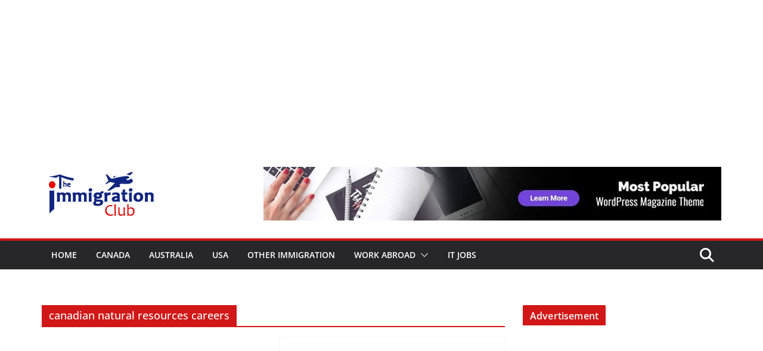

--- FILE ---
content_type: text/html; charset=UTF-8
request_url: https://theimmigrationclub.com/tag/canadian-natural-resources-careers/
body_size: 100157
content:
		<!doctype html>
		<html lang="en-US">
		
<head>
<meta name="viewport" content="width=device-width, initial-scale=1.0">
<meta charset="UTF-8"/>
<meta name='robots' content='noindex, follow' />
<meta property="og:locale" content="en_US" />
<meta property="og:type" content="article" />
<meta property="og:title" content="canadian natural resources careers - The Immigration Club" />
<meta property="og:url" content="https://theimmigrationclub.com/tag/canadian-natural-resources-careers/" />
<meta property="og:site_name" content="The Immigration Club" />
<meta property="og:image" content="https://theimmigrationclub.com/wp-content/uploads/2025/07/immigrationclub.webp" />
<meta property="og:image:width" content="512" />
<meta property="og:image:height" content="512" />
<meta property="og:image:type" content="image/webp" />
<meta name="twitter:card" content="summary_large_image" />
<meta name="generator" content="WordPress 6.9" />
<meta name="generator" content="Everest Forms 3.4.1" />
<meta name="generator" content="Elementor 3.34.1; features: additional_custom_breakpoints; settings: css_print_method-external, google_font-enabled, font_display-auto">
<meta name="msapplication-TileImage" content="https://theimmigrationclub.com/wp-content/uploads/2021/05/cropped-Immigration-fbicon-270x270.png" />
<meta name="google-site-verification" content="rP-51ecB1JMkBlINuuObTWAukiFit3XJ85z9xNQ6q9w" />



<script id="bv-lazyload-images" data-cfasync="false" bv-exclude="true">var __defProp=Object.defineProperty;var __name=(target,value)=>__defProp(target,"name",{value,configurable:!0});var bv_lazyload_event_listener="load",bv_lazyload_events=["mousemove","click","keydown","wheel","touchmove","touchend"],bv_use_srcset_attr=!1,bv_style_observer,img_observer,picture_lazy_observer;bv_lazyload_event_listener=="load"?window.addEventListener("load",event=>{handle_lazyload_images()}):bv_lazyload_event_listener=="readystatechange"&&document.addEventListener("readystatechange",event=>{document.readyState==="interactive"&&handle_lazyload_images()});function add_lazyload_image_event_listeners(handle_lazyload_images2){bv_lazyload_events.forEach(function(event){document.addEventListener(event,handle_lazyload_images2,!0)})}__name(add_lazyload_image_event_listeners,"add_lazyload_image_event_listeners");function remove_lazyload_image_event_listeners(){bv_lazyload_events.forEach(function(event){document.removeEventListener(event,handle_lazyload_images,!0)})}__name(remove_lazyload_image_event_listeners,"remove_lazyload_image_event_listeners");function bv_replace_lazyloaded_image_url(element2){let src_value=element2.getAttribute("bv-data-src"),srcset_value=element2.getAttribute("bv-data-srcset"),currentSrc=element2.getAttribute("src");currentSrc&&currentSrc.startsWith("data:image/svg+xml")&&(bv_use_srcset_attr&&srcset_value&&element2.setAttribute("srcset",srcset_value),src_value&&element2.setAttribute("src",src_value))}__name(bv_replace_lazyloaded_image_url,"bv_replace_lazyloaded_image_url");function bv_replace_inline_style_image_url(element2){let bv_style_attr=element2.getAttribute("bv-data-style");if(console.log(bv_style_attr),bv_style_attr){let currentStyles=element2.getAttribute("style")||"",newStyle=currentStyles+(currentStyles?";":"")+bv_style_attr;element2.setAttribute("style",newStyle)}else console.log("BV_STYLE_ATTRIBUTE_NOT_FOUND : "+entry)}__name(bv_replace_inline_style_image_url,"bv_replace_inline_style_image_url");function handleLazyloadImages(entries){entries.map(entry2=>{entry2.isIntersecting&&(bv_replace_lazyloaded_image_url(entry2.target),img_observer.unobserve(entry2.target))})}__name(handleLazyloadImages,"handleLazyloadImages");function handleOnscreenInlineStyleImages(entries){entries.map(entry2=>{entry2.isIntersecting&&(bv_replace_inline_style_image_url(entry2.target),bv_style_observer.unobserve(entry2.target))})}__name(handleOnscreenInlineStyleImages,"handleOnscreenInlineStyleImages");function handlePictureTags(entries){entries.map(entry2=>{entry2.isIntersecting&&(bv_replace_picture_tag_url(entry2.target),picture_lazy_observer.unobserve(entry2.target))})}__name(handlePictureTags,"handlePictureTags");function bv_replace_picture_tag_url(element2){const child_elements=element2.children;for(let i=0;i<child_elements.length;i++){let child_elem=child_elements[i],_srcset=child_elem.getAttribute("bv-data-srcset"),_src=child_elem.getAttribute("bv-data-src");_srcset&&child_elem.setAttribute("srcset",_srcset),_src&&child_elem.setAttribute("src",_src),bv_replace_picture_tag_url(child_elem)}}__name(bv_replace_picture_tag_url,"bv_replace_picture_tag_url"),"IntersectionObserver"in window&&(bv_style_observer=new IntersectionObserver(handleOnscreenInlineStyleImages),img_observer=new IntersectionObserver(handleLazyloadImages),picture_lazy_observer=new IntersectionObserver(handlePictureTags));function handle_lazyload_images(){"IntersectionObserver"in window?(document.querySelectorAll(".bv-lazyload-bg-style").forEach(target_element=>{bv_style_observer.observe(target_element)}),document.querySelectorAll(".bv-lazyload-tag-img").forEach(img_element=>{img_observer.observe(img_element)}),document.querySelectorAll(".bv-lazyload-picture").forEach(picture_element=>{picture_lazy_observer.observe(picture_element)})):(document.querySelectorAll(".bv-lazyload-bg-style").forEach(target_element=>{bv_replace_inline_style_image_url(target_element)}),document.querySelectorAll(".bv-lazyload-tag-img").forEach(target_element=>{bv_replace_lazyloaded_image_url(target_element)}),document.querySelectorAll(".bv-lazyload-picture").forEach(picture_element=>{bv_replace_picture_tag_url(element)}))}__name(handle_lazyload_images,"handle_lazyload_images");
</script>

<script id="bv-dl-scripts-list" data-cfasync="false" bv-exclude="true">
var scriptAttrs = [{"attrs":{"type":"text\/javascript","src":"https:\/\/push.aplu.io\/push-notify.js","id":"aplu_push_notify-js","defer":true,"data-cfasync":"false","async":false,"bv_inline_delayed":false},"bv_unique_id":"RpalFWgfZosSI49Sov1l","reference":0},{"attrs":{"type":"text\/javascript","src":"https:\/\/theimmigrationclub.com\/wp-content\/uploads\/al_opt_content\/SCRIPT\/theimmigrationclub.com\/.\/wp-includes\/js\/jquery\/694f878ac6af5a9d78eab87a\/694f878ac6af5a9d78eab87a-16cb9084c573484b0cbcd8b282b41204_jquery.min.js?ver=3.7.1","id":"jquery-core-js","defer":true,"data-cfasync":"false","async":false,"bv_inline_delayed":false},"bv_unique_id":"hKGjZZOSIZCwgw6ALy2T","reference":1},{"attrs":{"type":"text\/javascript","src":"https:\/\/theimmigrationclub.com\/wp-content\/uploads\/al_opt_content\/SCRIPT\/theimmigrationclub.com\/.\/wp-includes\/js\/jquery\/694f878ac6af5a9d78eab87a\/694f878ac6af5a9d78eab87a-9ffeb32e2d9efbf8f70caabded242267_jquery-migrate.min.js?ver=3.4.1","id":"jquery-migrate-js","defer":true,"data-cfasync":"false","async":false,"bv_inline_delayed":false},"bv_unique_id":"brwzf1hYIkWGqfNyTPyF","reference":2},{"attrs":{"src":"https:\/\/securepubads.g.doubleclick.net\/tag\/js\/gpt.js","crossorigin":"anonymous","defer":true,"data-cfasync":"false","async":false,"bv_inline_delayed":false},"bv_unique_id":"10pwUXRv1hOm1iQTPeks","reference":3},{"attrs":{"defer":true,"data-cfasync":"false","bv_inline_delayed":true,"type":"text\/javascript","async":false},"bv_unique_id":"DWCo1b6GMHIY3ZsDKu0R","reference":4},{"attrs":{"defer":true,"data-cfasync":"false","bv_inline_delayed":true,"type":"text\/javascript","async":false},"bv_unique_id":"SDfuI5xngSUjnyD7v5zr","reference":5},{"attrs":{"src":"https:\/\/securepubads.g.doubleclick.net\/tag\/js\/gpt.js","defer":true,"data-cfasync":"false","async":false,"bv_inline_delayed":false},"bv_unique_id":"CD0ewviIBNA9PuGb3arl","reference":6},{"attrs":{"defer":true,"data-cfasync":"false","bv_inline_delayed":true,"type":"text\/javascript","async":false},"bv_unique_id":"08UygQuBjWixdfO1v3MG","reference":7},{"attrs":{"src":"https:\/\/www.googletagmanager.com\/gtag\/js?id=UA-239982239-1","defer":true,"data-cfasync":"false","async":false,"bv_inline_delayed":false},"bv_unique_id":"PU0EMdYn1eywxirlmnKP","reference":8},{"attrs":{"defer":true,"data-cfasync":"false","bv_inline_delayed":true,"type":"text\/javascript","async":false},"bv_unique_id":"WWHOxWV2gW2gqbAtyzaH","reference":9},{"attrs":{"src":"https:\/\/www.googletagmanager.com\/gtag\/js?id=AW-17358713429","defer":true,"data-cfasync":"false","async":false,"bv_inline_delayed":false},"bv_unique_id":"BR9Z87Uv6uqJrZJtMJUg","reference":10},{"attrs":{"defer":true,"data-cfasync":"false","bv_inline_delayed":true,"type":"text\/javascript","async":false},"bv_unique_id":"pv7MhWQvmDlDRj2S0e4X","reference":11},{"attrs":{"src":"https:\/\/securepubads.g.doubleclick.net\/tag\/js\/gpt.js","crossorigin":"anonymous","defer":true,"data-cfasync":"false","async":false,"bv_inline_delayed":false},"bv_unique_id":"snYyvLbaASmhoNeYPvQy","reference":12},{"attrs":{"defer":true,"data-cfasync":"false","bv_inline_delayed":true,"type":"text\/javascript","async":false},"bv_unique_id":"w4nwDyY6fg0BZpehzOFs","reference":13},{"attrs":{"defer":true,"data-cfasync":"false","bv_inline_delayed":true,"type":"text\/javascript","async":false},"bv_unique_id":"h4cm18KQIyaHSoaSfcxL","reference":14},{"attrs":{"src":"https:\/\/securepubads.g.doubleclick.net\/tag\/js\/gpt.js","crossorigin":"anonymous","defer":true,"data-cfasync":"false","async":false,"bv_inline_delayed":false},"bv_unique_id":"nhwwGS1kyBQpkW0CjKcZ","reference":15},{"attrs":{"defer":true,"data-cfasync":"false","bv_inline_delayed":true,"type":"text\/javascript","async":false},"bv_unique_id":"9moWpcTPsCowKfVdrJra","reference":16},{"attrs":{"defer":true,"data-cfasync":"false","bv_inline_delayed":true,"type":"text\/javascript","async":false},"bv_unique_id":"eFxWbglZxC0HBlZ04Kjv","reference":17},{"attrs":{"src":"https:\/\/securepubads.g.doubleclick.net\/tag\/js\/gpt.js","crossorigin":"anonymous","defer":true,"data-cfasync":"false","async":false,"bv_inline_delayed":false},"bv_unique_id":"RSnPOIhiRVGXGLD3QxDi","reference":18},{"attrs":{"defer":true,"data-cfasync":"false","bv_inline_delayed":true,"type":"text\/javascript","async":false},"bv_unique_id":"qQCWs9PZnXEjdbZuXp31","reference":19},{"attrs":{"defer":true,"data-cfasync":"false","bv_inline_delayed":true,"type":"text\/javascript","async":false},"bv_unique_id":"gVYD66UKKFiVoBT1x7du","reference":20},{"attrs":{"src":"https:\/\/securepubads.g.doubleclick.net\/tag\/js\/gpt.js","defer":true,"data-cfasync":"false","async":false,"bv_inline_delayed":false},"bv_unique_id":"4tWXsYnHASEQwYaTPc96","reference":21},{"attrs":{"defer":true,"data-cfasync":"false","bv_inline_delayed":true,"type":"text\/javascript","async":false},"bv_unique_id":"e3KCJcCAuZels8oyharT","reference":22},{"attrs":{"defer":true,"data-cfasync":"false","bv_inline_delayed":true,"type":"text\/javascript","async":false},"bv_unique_id":"QgaGOSnwgZkoJWye9CnT","reference":23},{"attrs":{"type":"text\/javascript","defer":true,"data-cfasync":"false","bv_inline_delayed":true,"async":false},"bv_unique_id":"Bp6aa4tU35AJcxg53dJh","reference":24},{"attrs":{"type":"text\/javascript","src":"https:\/\/theimmigrationclub.com\/wp-content\/uploads\/al_opt_content\/SCRIPT\/theimmigrationclub.com\/.\/wp-content\/plugins\/ad-invalid-click-protector\/assets\/js\/694f878ac6af5a9d78eab87a\/694f878ac6af5a9d78eab87a-c9170907e720f5d8a8919884f0c9cc06_js.cookie.min.js?ver=3.0.0","id":"js-cookie-js","defer":true,"data-cfasync":"false","async":false,"bv_inline_delayed":false},"bv_unique_id":"lkN9aHjRDBBjtw122CmY","reference":25},{"attrs":{"type":"text\/javascript","src":"https:\/\/theimmigrationclub.com\/wp-content\/uploads\/al_opt_content\/SCRIPT\/theimmigrationclub.com\/.\/wp-content\/plugins\/ad-invalid-click-protector\/assets\/js\/694f878ac6af5a9d78eab87a\/694f878ac6af5a9d78eab87a-c28ccca6de7968656a988fc2375c24d8_jquery.iframetracker.min.js?ver=2.1.0","id":"js-iframe-tracker-js","defer":true,"data-cfasync":"false","async":false,"bv_inline_delayed":false},"bv_unique_id":"2dRvxESw9PeDIQfxPtlI","reference":26},{"attrs":{"type":"text\/javascript","id":"aicp-js-extra","defer":true,"data-cfasync":"false","bv_inline_delayed":true,"async":false},"bv_unique_id":"Gay5LJW7a6UtcOBDxcDH","reference":27},{"attrs":{"type":"text\/javascript","src":"https:\/\/theimmigrationclub.com\/wp-content\/uploads\/al_opt_content\/SCRIPT\/theimmigrationclub.com\/.\/wp-content\/plugins\/ad-invalid-click-protector\/assets\/js\/694f878ac6af5a9d78eab87a\/694f878ac6af5a9d78eab87a-6466cd28be2796054fe031bdd9d0430d_aicp.min.js?ver=1.0","id":"aicp-js","defer":true,"data-cfasync":"false","async":false,"bv_inline_delayed":false},"bv_unique_id":"PCcF1cVKEU0WBjNcl4Tf","reference":28},{"attrs":{"type":"text\/javascript","src":"https:\/\/theimmigrationclub.com\/wp-content\/uploads\/al_opt_content\/SCRIPT\/theimmigrationclub.com\/.\/wp-content\/themes\/colormag\/assets\/js\/694f878ac6af5a9d78eab87a\/694f878ac6af5a9d78eab87a-722bd7c415353a7380aa1f0858c9a6ff_colormag-custom.min.js?ver=4.1.1","id":"colormag-custom-js","defer":true,"data-cfasync":"false","async":false,"bv_inline_delayed":false},"bv_unique_id":"COfssstYWaFEwrqFzMJG","reference":29},{"attrs":{"type":"text\/javascript","src":"https:\/\/theimmigrationclub.com\/wp-content\/uploads\/al_opt_content\/SCRIPT\/theimmigrationclub.com\/.\/wp-content\/themes\/colormag\/assets\/js\/694f878ac6af5a9d78eab87a\/694f878ac6af5a9d78eab87a-ced6fcf2bcfc9b7479a32046f525e53d_jquery.bxslider.min.js?ver=4.1.1","id":"colormag-bxslider-js","defer":true,"data-cfasync":"false","async":false,"bv_inline_delayed":false},"bv_unique_id":"lZH6bZdOrBCPD3sNJFvz","reference":30},{"attrs":{"type":"text\/javascript","src":"https:\/\/theimmigrationclub.com\/wp-content\/uploads\/al_opt_content\/SCRIPT\/theimmigrationclub.com\/.\/wp-content\/themes\/colormag\/assets\/js\/sticky\/694f878ac6af5a9d78eab87a\/694f878ac6af5a9d78eab87a-a2d2d45d396c255d8356440c7db6fe82_jquery.sticky.min.js?ver=4.1.1","id":"colormag-sticky-menu-js","defer":true,"data-cfasync":"false","async":false,"bv_inline_delayed":false},"bv_unique_id":"ZaR3Fq244ad7NS98yiUk","reference":31},{"attrs":{"type":"text\/javascript","src":"https:\/\/theimmigrationclub.com\/wp-content\/uploads\/al_opt_content\/SCRIPT\/theimmigrationclub.com\/.\/wp-content\/themes\/colormag\/assets\/js\/news-ticker\/694f878ac6af5a9d78eab87a\/694f878ac6af5a9d78eab87a-03ddc46b5cd9f17df6b67e0ac461637e_jquery.newsTicker.min.js?ver=4.1.1","id":"colormag-news-ticker-js","defer":true,"data-cfasync":"false","async":false,"bv_inline_delayed":false},"bv_unique_id":"pIBkkmYgM3Z8aO92V0RG","reference":32},{"attrs":{"type":"text\/javascript","src":"https:\/\/theimmigrationclub.com\/wp-content\/uploads\/al_opt_content\/SCRIPT\/theimmigrationclub.com\/.\/wp-content\/themes\/colormag\/assets\/js\/694f878ac6af5a9d78eab87a\/694f878ac6af5a9d78eab87a-19478436bac7d49f62b453d86b078341_navigation.min.js?ver=4.1.1","id":"colormag-navigation-js","defer":true,"data-cfasync":"false","async":false,"bv_inline_delayed":false},"bv_unique_id":"63K6aP8KJmvORwDXoOFf","reference":33},{"attrs":{"type":"text\/javascript","src":"https:\/\/theimmigrationclub.com\/wp-content\/uploads\/al_opt_content\/SCRIPT\/theimmigrationclub.com\/.\/wp-content\/themes\/colormag\/assets\/js\/fitvids\/694f878ac6af5a9d78eab87a\/694f878ac6af5a9d78eab87a-a94a8916b84b2013b1efd9773f629c38_jquery.fitvids.min.js?ver=4.1.1","id":"colormag-fitvids-js","defer":true,"data-cfasync":"false","async":false,"bv_inline_delayed":false},"bv_unique_id":"plAaSKAAvPMkIYNB4qgt","reference":34},{"attrs":{"type":"text\/javascript","src":"https:\/\/theimmigrationclub.com\/wp-content\/uploads\/al_opt_content\/SCRIPT\/theimmigrationclub.com\/.\/wp-content\/themes\/colormag\/assets\/js\/694f878ac6af5a9d78eab87a\/694f878ac6af5a9d78eab87a-b7b6e579a57c814b14a614d68ce77e57_skip-link-focus-fix.min.js?ver=4.1.1","id":"colormag-skip-link-focus-fix-js","defer":true,"data-cfasync":"false","async":false,"bv_inline_delayed":false},"bv_unique_id":"CpHA8HHJJyVMWtM9WfRz","reference":35},{"attrs":{"type":"module","defer":true,"data-cfasync":"false","bv_inline_delayed":true,"async":false},"bv_unique_id":"O3KJ8pUbRBKCs84JGFny","reference":36},{"attrs":{"defer":true,"data-cfasync":"false","bv_inline_delayed":true,"type":"text\/javascript","async":false},"bv_unique_id":"ANAPzHLpK3P0P7ROSFZi","reference":37},{"attrs":{"src":"data:text\/javascript;base64, [base64]","id":"bv-trigger-listener","type":"text\/javascript","defer":true,"async":false},"bv_unique_id":"d6fe9c24159ed4a27d224d91c70f8fdc","reference":100000000}];
</script>
<script id="bv-web-worker" type="javascript/worker" data-cfasync="false" bv-exclude="true">var __defProp=Object.defineProperty;var __name=(target,value)=>__defProp(target,"name",{value,configurable:!0});self.onmessage=function(e){var counter=e.data.fetch_urls.length;e.data.fetch_urls.forEach(function(fetch_url){loadUrl(fetch_url,function(){console.log("DONE: "+fetch_url),counter=counter-1,counter===0&&self.postMessage({status:"SUCCESS"})})})};async function loadUrl(fetch_url,callback){try{var request=new Request(fetch_url,{mode:"no-cors",redirect:"follow"});await fetch(request),callback()}catch(fetchError){console.log("Fetch Error loading URL:",fetchError);try{var xhr=new XMLHttpRequest;xhr.onerror=callback,xhr.onload=callback,xhr.responseType="blob",xhr.open("GET",fetch_url,!0),xhr.send()}catch(xhrError){console.log("XHR Error loading URL:",xhrError),callback()}}}__name(loadUrl,"loadUrl");
</script>
<script id="bv-web-worker-handler" data-cfasync="false" bv-exclude="true">var __defProp=Object.defineProperty;var __name=(target,value)=>__defProp(target,"name",{value,configurable:!0});if(typeof scriptAttrs<"u"&&Array.isArray(scriptAttrs)&&scriptAttrs.length>0){const lastElement=scriptAttrs[scriptAttrs.length-1];if(lastElement.attrs&&lastElement.attrs.id==="bv-trigger-listener"){var bv_custom_ready_state_value="loading";Object.defineProperty(document,"readyState",{get:__name(function(){return bv_custom_ready_state_value},"get"),set:__name(function(){},"set")})}}if(typeof scriptAttrs>"u"||!Array.isArray(scriptAttrs))var scriptAttrs=[];if(typeof linkStyleAttrs>"u"||!Array.isArray(linkStyleAttrs))var linkStyleAttrs=[];function isMobileDevice(){return window.innerWidth<=500}__name(isMobileDevice,"isMobileDevice");var js_dom_loaded=!1;document.addEventListener("DOMContentLoaded",()=>{js_dom_loaded=!0});const EVENTS=["mousemove","click","keydown","wheel","touchmove","touchend"];var scriptUrls=[],styleUrls=[],bvEventCalled=!1,workerFinished=!1,functionExec=!1,scriptsInjected=!1,stylesInjected=!1,bv_load_event_fired=!1,autoInjectTimerStarted=!1;const BV_AUTO_INJECT_ENABLED=!0,BV_DESKTOP_AUTO_INJECT_DELAY=1e3,BV_MOBILE_AUTO_INJECT_DELAY=4e3,BV_WORKER_TIMEOUT_DURATION=3e3;scriptAttrs.forEach((scriptAttr,index)=>{scriptAttr.attrs.src&&!scriptAttr.attrs.src.includes("data:text/javascript")&&(scriptUrls[index]=scriptAttr.attrs.src)}),linkStyleAttrs.forEach((linkAttr,index)=>{styleUrls[index]=linkAttr.attrs.href});var fetchUrls=scriptUrls.concat(styleUrls);function addEventListeners(bvEventHandler2){EVENTS.forEach(function(event){document.addEventListener(event,bvEventFired,!0),document.addEventListener(event,bvEventHandler2,!0)})}__name(addEventListeners,"addEventListeners");function removeEventListeners(){EVENTS.forEach(function(event){document.removeEventListener(event,bvEventHandler,!0)})}__name(removeEventListeners,"removeEventListeners");function bvEventFired(){bvEventCalled||(bvEventCalled=!0,workerFinished=!0)}__name(bvEventFired,"bvEventFired");function bvGetElement(attributes,element){Object.keys(attributes).forEach(function(attr){attr==="async"?element.async=attributes[attr]:attr==="innerHTML"?element.innerHTML=atob(attributes[attr]):element.setAttribute(attr,attributes[attr])})}__name(bvGetElement,"bvGetElement");function bvAddElement(attr,element){var attributes=attr.attrs;if(attributes.bv_inline_delayed){let bvScriptId=attr.bv_unique_id,bvScriptElement=document.querySelector("[bv_unique_id='"+bvScriptId+"']");bvScriptElement?(!attributes.innerHTML&&!attributes.src&&bvScriptElement.textContent.trim()!==""&&(attributes.src="data:text/javascript;base64, "+btoa(unescape(encodeURIComponent(bvScriptElement.textContent)))),bvGetElement(attributes,element),bvScriptElement.after(element)):console.log(`Script not found for ${bvScriptId}`)}else{bvGetElement(attributes,element);var templateId=attr.bv_unique_id,targetElement=document.querySelector("[id='"+templateId+"']");targetElement&&targetElement.after(element)}}__name(bvAddElement,"bvAddElement");function injectStyles(){if(stylesInjected){console.log("Styles already injected, skipping");return}stylesInjected=!0,document.querySelectorAll('style[type="bv_inline_delayed_css"], template[id]').forEach(element=>{if(element.tagName.toLowerCase()==="style"){var new_style=document.createElement("style");new_style.type="text/css",new_style.textContent=element.textContent,element.after(new_style),new_style.parentNode?element.remove():console.log("PARENT NODE NOT FOUND")}else if(element.tagName.toLowerCase()==="template"){var templateId=element.id,linkStyleAttr=linkStyleAttrs.find(attr=>attr.bv_unique_id===templateId);if(linkStyleAttr){var link=document.createElement("link");bvAddElement(linkStyleAttr,link),element.parentNode&&element.parentNode.replaceChild(link,element),console.log("EXTERNAL STYLE ADDED")}else console.log(`No linkStyleAttr found for template ID ${templateId}`)}}),linkStyleAttrs.forEach((linkStyleAttr,index)=>{console.log("STYLE ADDED");var element=document.createElement("link");bvAddElement(linkStyleAttr,element)})}__name(injectStyles,"injectStyles");function injectScripts(){if(scriptsInjected){console.log("Scripts already injected, skipping");return}scriptsInjected=!0;let last_script_element;scriptAttrs.forEach((scriptAttr,index)=>{if(bv_custom_ready_state_value==="loading"&&scriptAttr.attrs&&scriptAttr.attrs.is_first_defer_element===!0)if(last_script_element){const readyStateScript=document.createElement("script");readyStateScript.src="data:text/javascript;base64, "+btoa(unescape(encodeURIComponent("bv_custom_ready_state_value = 'interactive';"))),readyStateScript.async=!1,last_script_element.after(readyStateScript)}else bv_custom_ready_state_value="interactive",console.log('Ready state manually set to "interactive"');console.log("JS ADDED");var element=document.createElement("script");last_script_element=element,bvAddElement(scriptAttr,element)})}__name(injectScripts,"injectScripts");function bvEventHandler(){console.log("EVENT FIRED"),js_dom_loaded&&bvEventCalled&&workerFinished&&!functionExec&&(functionExec=!0,injectStyles(),injectScripts(),removeEventListeners())}__name(bvEventHandler,"bvEventHandler");function autoInjectScriptsAfterLoad(){js_dom_loaded&&workerFinished&&!scriptsInjected&&!stylesInjected&&(console.log("Auto-injecting styles and scripts after timer"),injectStyles(),injectScripts())}__name(autoInjectScriptsAfterLoad,"autoInjectScriptsAfterLoad");function startAutoInjectTimer(){if(BV_AUTO_INJECT_ENABLED&&!autoInjectTimerStarted&&bv_load_event_fired&&!bvEventCalled){autoInjectTimerStarted=!0;var delay=isMobileDevice()?BV_MOBILE_AUTO_INJECT_DELAY:BV_DESKTOP_AUTO_INJECT_DELAY;console.log("Starting auto-inject timer with delay: "+delay+"ms"),setTimeout(function(){autoInjectScriptsAfterLoad()},delay)}}__name(startAutoInjectTimer,"startAutoInjectTimer"),addEventListeners(bvEventHandler);var requestObject=window.URL||window.webkitURL,bvWorker=new Worker(requestObject.createObjectURL(new Blob([document.getElementById("bv-web-worker").textContent],{type:"text/javascript"})));bvWorker.onmessage=function(e){e.data.status==="SUCCESS"&&(console.log("WORKER_FINISHED"),workerFinished=!0,bvEventHandler(),startAutoInjectTimer())},addEventListener("load",()=>{bvEventHandler(),bv_call_fetch_urls(),bv_load_event_fired=!0});function bv_call_fetch_urls(){!bv_load_event_fired&&!workerFinished&&(bvWorker.postMessage({fetch_urls:fetchUrls}),bv_initiate_worker_timer())}__name(bv_call_fetch_urls,"bv_call_fetch_urls"),setTimeout(function(){bv_call_fetch_urls()},5e3);function bv_initiate_worker_timer(){setTimeout(function(){workerFinished||(console.log("WORKER_TIMEDOUT"),workerFinished=!0,bvWorker.terminate()),bvEventHandler(),startAutoInjectTimer()},BV_WORKER_TIMEOUT_DURATION)}__name(bv_initiate_worker_timer,"bv_initiate_worker_timer");
</script>

<script type="application/ld+json">
{
  "@context": "https://schema.org",
  "@type": "BreadcrumbList",
  "itemListElement": [
    {
      "@type": "ListItem",
      "position": 1,
      "name": "Home",
      "item": "https://theimmigrationclub.com/"
    },
    {
      "@type": "ListItem",
      "position": 2,
      "name": "Jobs",
      "item": "https://theimmigrationclub.com/jobs/"
    },
    {
      "@type": "ListItem",
      "position": 3,
      "name": "Worker Job Openings",
      "item": "https://theimmigrationclub.com/worker-job-openings-apply-in-qatar-uae-canada-saudi-arabia/"
    }
  ]
}
</script>
	
	<link rel="icon" href="https://theimmigrationclub.com/wp-content/uploads/2021/05/Immigration-fbicon.png" type="image/x-icon">

			
		
		<link rel="profile" href="http://gmpg.org/xfn/11"/>
		
	

	
	<title>canadian natural resources careers - The Immigration Club</title>
	
	
	
	
	
	
	
	
	
	
	<script type="application/ld+json" class="yoast-schema-graph">{"@context":"https://schema.org","@graph":[{"@type":"CollectionPage","@id":"https://theimmigrationclub.com/tag/canadian-natural-resources-careers/","url":"https://theimmigrationclub.com/tag/canadian-natural-resources-careers/","name":"canadian natural resources careers - The Immigration Club","isPartOf":{"@id":"https://theimmigrationclub.com/#website"},"primaryImageOfPage":{"@id":"https://theimmigrationclub.com/tag/canadian-natural-resources-careers/#primaryimage"},"image":{"@id":"https://theimmigrationclub.com/tag/canadian-natural-resources-careers/#primaryimage"},"thumbnailUrl":"https://theimmigrationclub.com/wp-content/uploads/2023/01/Canadian-Natural-Is-Hiring-Professionals-For-Canada.jpg","breadcrumb":{"@id":"https://theimmigrationclub.com/tag/canadian-natural-resources-careers/#breadcrumb"},"inLanguage":"en-US"},{"@type":"ImageObject","inLanguage":"en-US","@id":"https://theimmigrationclub.com/tag/canadian-natural-resources-careers/#primaryimage","url":"https://theimmigrationclub.com/wp-content/uploads/2023/01/Canadian-Natural-Is-Hiring-Professionals-For-Canada.jpg","contentUrl":"https://theimmigrationclub.com/wp-content/uploads/2023/01/Canadian-Natural-Is-Hiring-Professionals-For-Canada.jpg","width":769,"height":445,"caption":"Canadian Natural"},{"@type":"BreadcrumbList","@id":"https://theimmigrationclub.com/tag/canadian-natural-resources-careers/#breadcrumb","itemListElement":[{"@type":"ListItem","position":1,"name":"Home","item":"https://theimmigrationclub.com/"},{"@type":"ListItem","position":2,"name":"canadian natural resources careers"}]},{"@type":"WebSite","@id":"https://theimmigrationclub.com/#website","url":"https://theimmigrationclub.com/","name":"The Immigration Club","description":"Immigration News | Canada, Australia &amp; Other","publisher":{"@id":"https://theimmigrationclub.com/#organization"},"potentialAction":[{"@type":"SearchAction","target":{"@type":"EntryPoint","urlTemplate":"https://theimmigrationclub.com/?s={search_term_string}"},"query-input":{"@type":"PropertyValueSpecification","valueRequired":true,"valueName":"search_term_string"}}],"inLanguage":"en-US"},{"@type":"Organization","@id":"https://theimmigrationclub.com/#organization","name":"The Immigration Club","url":"https://theimmigrationclub.com/","logo":{"@type":"ImageObject","inLanguage":"en-US","@id":"https://theimmigrationclub.com/#/schema/logo/image/","url":"https://theimmigrationclub.com/wp-content/uploads/2021/05/cropped-The-Immigration-Club-Logo-2.png","contentUrl":"https://theimmigrationclub.com/wp-content/uploads/2021/05/cropped-The-Immigration-Club-Logo-2.png","width":198,"height":102,"caption":"The Immigration Club"},"image":{"@id":"https://theimmigrationclub.com/#/schema/logo/image/"},"sameAs":["https://web.facebook.com/people/The-Immigration-Club/61578194","https://www.linkedin.com/company/jobs-in-canada-usa-europe-gulf/"]}]}</script>
	


<link rel='dns-prefetch' href='//push.aplu.io' />
<link rel='dns-prefetch' href='//fonts.googleapis.com' />
<link rel="alternate" type="application/rss+xml" title="The Immigration Club &raquo; Feed" href="https://theimmigrationclub.com/feed/" />
<link rel="alternate" type="application/rss+xml" title="The Immigration Club &raquo; Comments Feed" href="https://theimmigrationclub.com/comments/feed/" />
<link rel="alternate" type="application/rss+xml" title="The Immigration Club &raquo; canadian natural resources careers Tag Feed" href="https://theimmigrationclub.com/tag/canadian-natural-resources-careers/feed/" />
<style id='wp-img-auto-sizes-contain-inline-css' type='text/css'>
img:is([sizes=auto i],[sizes^="auto," i]){contain-intrinsic-size:3000px 1500px}
/*# sourceURL=wp-img-auto-sizes-contain-inline-css */
</style>
<style id='wp-emoji-styles-inline-css' type='text/css'>

	img.wp-smiley, img.emoji {
		display: inline !important;
		border: none !important;
		box-shadow: none !important;
		height: 1em !important;
		width: 1em !important;
		margin: 0 0.07em !important;
		vertical-align: -0.1em !important;
		background: none !important;
		padding: 0 !important;
	}
/*# sourceURL=wp-emoji-styles-inline-css */
</style>
<link rel='stylesheet' id='wp-block-library-css' href='https://theimmigrationclub.com/wp-includes/css/dist/block-library/style.min.css?ver=6.9' type='text/css' media='all' />
<style id='wp-block-library-theme-inline-css' type='text/css'>
.wp-block-audio :where(figcaption){color:#555;font-size:13px;text-align:center}.is-dark-theme .wp-block-audio :where(figcaption){color:#ffffffa6}.wp-block-audio{margin:0 0 1em}.wp-block-code{border:1px solid #ccc;border-radius:4px;font-family:Menlo,Consolas,monaco,monospace;padding:.8em 1em}.wp-block-embed :where(figcaption){color:#555;font-size:13px;text-align:center}.is-dark-theme .wp-block-embed :where(figcaption){color:#ffffffa6}.wp-block-embed{margin:0 0 1em}.blocks-gallery-caption{color:#555;font-size:13px;text-align:center}.is-dark-theme .blocks-gallery-caption{color:#ffffffa6}:root :where(.wp-block-image figcaption){color:#555;font-size:13px;text-align:center}.is-dark-theme :root :where(.wp-block-image figcaption){color:#ffffffa6}.wp-block-image{margin:0 0 1em}.wp-block-pullquote{border-bottom:4px solid;border-top:4px solid;color:currentColor;margin-bottom:1.75em}.wp-block-pullquote :where(cite),.wp-block-pullquote :where(footer),.wp-block-pullquote__citation{color:currentColor;font-size:.8125em;font-style:normal;text-transform:uppercase}.wp-block-quote{border-left:.25em solid;margin:0 0 1.75em;padding-left:1em}.wp-block-quote cite,.wp-block-quote footer{color:currentColor;font-size:.8125em;font-style:normal;position:relative}.wp-block-quote:where(.has-text-align-right){border-left:none;border-right:.25em solid;padding-left:0;padding-right:1em}.wp-block-quote:where(.has-text-align-center){border:none;padding-left:0}.wp-block-quote.is-large,.wp-block-quote.is-style-large,.wp-block-quote:where(.is-style-plain){border:none}.wp-block-search .wp-block-search__label{font-weight:700}.wp-block-search__button{border:1px solid #ccc;padding:.375em .625em}:where(.wp-block-group.has-background){padding:1.25em 2.375em}.wp-block-separator.has-css-opacity{opacity:.4}.wp-block-separator{border:none;border-bottom:2px solid;margin-left:auto;margin-right:auto}.wp-block-separator.has-alpha-channel-opacity{opacity:1}.wp-block-separator:not(.is-style-wide):not(.is-style-dots){width:100px}.wp-block-separator.has-background:not(.is-style-dots){border-bottom:none;height:1px}.wp-block-separator.has-background:not(.is-style-wide):not(.is-style-dots){height:2px}.wp-block-table{margin:0 0 1em}.wp-block-table td,.wp-block-table th{word-break:normal}.wp-block-table :where(figcaption){color:#555;font-size:13px;text-align:center}.is-dark-theme .wp-block-table :where(figcaption){color:#ffffffa6}.wp-block-video :where(figcaption){color:#555;font-size:13px;text-align:center}.is-dark-theme .wp-block-video :where(figcaption){color:#ffffffa6}.wp-block-video{margin:0 0 1em}:root :where(.wp-block-template-part.has-background){margin-bottom:0;margin-top:0;padding:1.25em 2.375em}
/*# sourceURL=/wp-includes/css/dist/block-library/theme.min.css */
</style>
<style id='global-styles-inline-css' type='text/css'>
:root{--wp--preset--aspect-ratio--square: 1;--wp--preset--aspect-ratio--4-3: 4/3;--wp--preset--aspect-ratio--3-4: 3/4;--wp--preset--aspect-ratio--3-2: 3/2;--wp--preset--aspect-ratio--2-3: 2/3;--wp--preset--aspect-ratio--16-9: 16/9;--wp--preset--aspect-ratio--9-16: 9/16;--wp--preset--color--black: #000000;--wp--preset--color--cyan-bluish-gray: #abb8c3;--wp--preset--color--white: #ffffff;--wp--preset--color--pale-pink: #f78da7;--wp--preset--color--vivid-red: #cf2e2e;--wp--preset--color--luminous-vivid-orange: #ff6900;--wp--preset--color--luminous-vivid-amber: #fcb900;--wp--preset--color--light-green-cyan: #7bdcb5;--wp--preset--color--vivid-green-cyan: #00d084;--wp--preset--color--pale-cyan-blue: #8ed1fc;--wp--preset--color--vivid-cyan-blue: #0693e3;--wp--preset--color--vivid-purple: #9b51e0;--wp--preset--color--cm-color-1: #257BC1;--wp--preset--color--cm-color-2: #2270B0;--wp--preset--color--cm-color-3: #FFFFFF;--wp--preset--color--cm-color-4: #F9FEFD;--wp--preset--color--cm-color-5: #27272A;--wp--preset--color--cm-color-6: #16181A;--wp--preset--color--cm-color-7: #8F8F8F;--wp--preset--color--cm-color-8: #FFFFFF;--wp--preset--color--cm-color-9: #C7C7C7;--wp--preset--gradient--vivid-cyan-blue-to-vivid-purple: linear-gradient(135deg,rgb(6,147,227) 0%,rgb(155,81,224) 100%);--wp--preset--gradient--light-green-cyan-to-vivid-green-cyan: linear-gradient(135deg,rgb(122,220,180) 0%,rgb(0,208,130) 100%);--wp--preset--gradient--luminous-vivid-amber-to-luminous-vivid-orange: linear-gradient(135deg,rgb(252,185,0) 0%,rgb(255,105,0) 100%);--wp--preset--gradient--luminous-vivid-orange-to-vivid-red: linear-gradient(135deg,rgb(255,105,0) 0%,rgb(207,46,46) 100%);--wp--preset--gradient--very-light-gray-to-cyan-bluish-gray: linear-gradient(135deg,rgb(238,238,238) 0%,rgb(169,184,195) 100%);--wp--preset--gradient--cool-to-warm-spectrum: linear-gradient(135deg,rgb(74,234,220) 0%,rgb(151,120,209) 20%,rgb(207,42,186) 40%,rgb(238,44,130) 60%,rgb(251,105,98) 80%,rgb(254,248,76) 100%);--wp--preset--gradient--blush-light-purple: linear-gradient(135deg,rgb(255,206,236) 0%,rgb(152,150,240) 100%);--wp--preset--gradient--blush-bordeaux: linear-gradient(135deg,rgb(254,205,165) 0%,rgb(254,45,45) 50%,rgb(107,0,62) 100%);--wp--preset--gradient--luminous-dusk: linear-gradient(135deg,rgb(255,203,112) 0%,rgb(199,81,192) 50%,rgb(65,88,208) 100%);--wp--preset--gradient--pale-ocean: linear-gradient(135deg,rgb(255,245,203) 0%,rgb(182,227,212) 50%,rgb(51,167,181) 100%);--wp--preset--gradient--electric-grass: linear-gradient(135deg,rgb(202,248,128) 0%,rgb(113,206,126) 100%);--wp--preset--gradient--midnight: linear-gradient(135deg,rgb(2,3,129) 0%,rgb(40,116,252) 100%);--wp--preset--font-size--small: 13px;--wp--preset--font-size--medium: 16px;--wp--preset--font-size--large: 20px;--wp--preset--font-size--x-large: 24px;--wp--preset--font-size--xx-large: 30px;--wp--preset--font-size--huge: 36px;--wp--preset--font-family--dm-sans: DM Sans, sans-serif;--wp--preset--font-family--public-sans: Public Sans, sans-serif;--wp--preset--font-family--roboto: Roboto, sans-serif;--wp--preset--font-family--segoe-ui: Segoe UI, Arial, sans-serif;--wp--preset--font-family--ibm-plex-serif: IBM Plex Serif, sans-serif;--wp--preset--font-family--inter: Inter, sans-serif;--wp--preset--spacing--20: 0.44rem;--wp--preset--spacing--30: 0.67rem;--wp--preset--spacing--40: 1rem;--wp--preset--spacing--50: 1.5rem;--wp--preset--spacing--60: 2.25rem;--wp--preset--spacing--70: 3.38rem;--wp--preset--spacing--80: 5.06rem;--wp--preset--shadow--natural: 6px 6px 9px rgba(0, 0, 0, 0.2);--wp--preset--shadow--deep: 12px 12px 50px rgba(0, 0, 0, 0.4);--wp--preset--shadow--sharp: 6px 6px 0px rgba(0, 0, 0, 0.2);--wp--preset--shadow--outlined: 6px 6px 0px -3px rgb(255, 255, 255), 6px 6px rgb(0, 0, 0);--wp--preset--shadow--crisp: 6px 6px 0px rgb(0, 0, 0);}:root { --wp--style--global--content-size: 760px;--wp--style--global--wide-size: 1160px; }:where(body) { margin: 0; }.wp-site-blocks > .alignleft { float: left; margin-right: 2em; }.wp-site-blocks > .alignright { float: right; margin-left: 2em; }.wp-site-blocks > .aligncenter { justify-content: center; margin-left: auto; margin-right: auto; }:where(.wp-site-blocks) > * { margin-block-start: 24px; margin-block-end: 0; }:where(.wp-site-blocks) > :first-child { margin-block-start: 0; }:where(.wp-site-blocks) > :last-child { margin-block-end: 0; }:root { --wp--style--block-gap: 24px; }:root :where(.is-layout-flow) > :first-child{margin-block-start: 0;}:root :where(.is-layout-flow) > :last-child{margin-block-end: 0;}:root :where(.is-layout-flow) > *{margin-block-start: 24px;margin-block-end: 0;}:root :where(.is-layout-constrained) > :first-child{margin-block-start: 0;}:root :where(.is-layout-constrained) > :last-child{margin-block-end: 0;}:root :where(.is-layout-constrained) > *{margin-block-start: 24px;margin-block-end: 0;}:root :where(.is-layout-flex){gap: 24px;}:root :where(.is-layout-grid){gap: 24px;}.is-layout-flow > .alignleft{float: left;margin-inline-start: 0;margin-inline-end: 2em;}.is-layout-flow > .alignright{float: right;margin-inline-start: 2em;margin-inline-end: 0;}.is-layout-flow > .aligncenter{margin-left: auto !important;margin-right: auto !important;}.is-layout-constrained > .alignleft{float: left;margin-inline-start: 0;margin-inline-end: 2em;}.is-layout-constrained > .alignright{float: right;margin-inline-start: 2em;margin-inline-end: 0;}.is-layout-constrained > .aligncenter{margin-left: auto !important;margin-right: auto !important;}.is-layout-constrained > :where(:not(.alignleft):not(.alignright):not(.alignfull)){max-width: var(--wp--style--global--content-size);margin-left: auto !important;margin-right: auto !important;}.is-layout-constrained > .alignwide{max-width: var(--wp--style--global--wide-size);}body .is-layout-flex{display: flex;}.is-layout-flex{flex-wrap: wrap;align-items: center;}.is-layout-flex > :is(*, div){margin: 0;}body .is-layout-grid{display: grid;}.is-layout-grid > :is(*, div){margin: 0;}body{padding-top: 0px;padding-right: 0px;padding-bottom: 0px;padding-left: 0px;}a:where(:not(.wp-element-button)){text-decoration: underline;}:root :where(.wp-element-button, .wp-block-button__link){background-color: #32373c;border-width: 0;color: #fff;font-family: inherit;font-size: inherit;font-style: inherit;font-weight: inherit;letter-spacing: inherit;line-height: inherit;padding-top: calc(0.667em + 2px);padding-right: calc(1.333em + 2px);padding-bottom: calc(0.667em + 2px);padding-left: calc(1.333em + 2px);text-decoration: none;text-transform: inherit;}.has-black-color{color: var(--wp--preset--color--black) !important;}.has-cyan-bluish-gray-color{color: var(--wp--preset--color--cyan-bluish-gray) !important;}.has-white-color{color: var(--wp--preset--color--white) !important;}.has-pale-pink-color{color: var(--wp--preset--color--pale-pink) !important;}.has-vivid-red-color{color: var(--wp--preset--color--vivid-red) !important;}.has-luminous-vivid-orange-color{color: var(--wp--preset--color--luminous-vivid-orange) !important;}.has-luminous-vivid-amber-color{color: var(--wp--preset--color--luminous-vivid-amber) !important;}.has-light-green-cyan-color{color: var(--wp--preset--color--light-green-cyan) !important;}.has-vivid-green-cyan-color{color: var(--wp--preset--color--vivid-green-cyan) !important;}.has-pale-cyan-blue-color{color: var(--wp--preset--color--pale-cyan-blue) !important;}.has-vivid-cyan-blue-color{color: var(--wp--preset--color--vivid-cyan-blue) !important;}.has-vivid-purple-color{color: var(--wp--preset--color--vivid-purple) !important;}.has-cm-color-1-color{color: var(--wp--preset--color--cm-color-1) !important;}.has-cm-color-2-color{color: var(--wp--preset--color--cm-color-2) !important;}.has-cm-color-3-color{color: var(--wp--preset--color--cm-color-3) !important;}.has-cm-color-4-color{color: var(--wp--preset--color--cm-color-4) !important;}.has-cm-color-5-color{color: var(--wp--preset--color--cm-color-5) !important;}.has-cm-color-6-color{color: var(--wp--preset--color--cm-color-6) !important;}.has-cm-color-7-color{color: var(--wp--preset--color--cm-color-7) !important;}.has-cm-color-8-color{color: var(--wp--preset--color--cm-color-8) !important;}.has-cm-color-9-color{color: var(--wp--preset--color--cm-color-9) !important;}.has-black-background-color{background-color: var(--wp--preset--color--black) !important;}.has-cyan-bluish-gray-background-color{background-color: var(--wp--preset--color--cyan-bluish-gray) !important;}.has-white-background-color{background-color: var(--wp--preset--color--white) !important;}.has-pale-pink-background-color{background-color: var(--wp--preset--color--pale-pink) !important;}.has-vivid-red-background-color{background-color: var(--wp--preset--color--vivid-red) !important;}.has-luminous-vivid-orange-background-color{background-color: var(--wp--preset--color--luminous-vivid-orange) !important;}.has-luminous-vivid-amber-background-color{background-color: var(--wp--preset--color--luminous-vivid-amber) !important;}.has-light-green-cyan-background-color{background-color: var(--wp--preset--color--light-green-cyan) !important;}.has-vivid-green-cyan-background-color{background-color: var(--wp--preset--color--vivid-green-cyan) !important;}.has-pale-cyan-blue-background-color{background-color: var(--wp--preset--color--pale-cyan-blue) !important;}.has-vivid-cyan-blue-background-color{background-color: var(--wp--preset--color--vivid-cyan-blue) !important;}.has-vivid-purple-background-color{background-color: var(--wp--preset--color--vivid-purple) !important;}.has-cm-color-1-background-color{background-color: var(--wp--preset--color--cm-color-1) !important;}.has-cm-color-2-background-color{background-color: var(--wp--preset--color--cm-color-2) !important;}.has-cm-color-3-background-color{background-color: var(--wp--preset--color--cm-color-3) !important;}.has-cm-color-4-background-color{background-color: var(--wp--preset--color--cm-color-4) !important;}.has-cm-color-5-background-color{background-color: var(--wp--preset--color--cm-color-5) !important;}.has-cm-color-6-background-color{background-color: var(--wp--preset--color--cm-color-6) !important;}.has-cm-color-7-background-color{background-color: var(--wp--preset--color--cm-color-7) !important;}.has-cm-color-8-background-color{background-color: var(--wp--preset--color--cm-color-8) !important;}.has-cm-color-9-background-color{background-color: var(--wp--preset--color--cm-color-9) !important;}.has-black-border-color{border-color: var(--wp--preset--color--black) !important;}.has-cyan-bluish-gray-border-color{border-color: var(--wp--preset--color--cyan-bluish-gray) !important;}.has-white-border-color{border-color: var(--wp--preset--color--white) !important;}.has-pale-pink-border-color{border-color: var(--wp--preset--color--pale-pink) !important;}.has-vivid-red-border-color{border-color: var(--wp--preset--color--vivid-red) !important;}.has-luminous-vivid-orange-border-color{border-color: var(--wp--preset--color--luminous-vivid-orange) !important;}.has-luminous-vivid-amber-border-color{border-color: var(--wp--preset--color--luminous-vivid-amber) !important;}.has-light-green-cyan-border-color{border-color: var(--wp--preset--color--light-green-cyan) !important;}.has-vivid-green-cyan-border-color{border-color: var(--wp--preset--color--vivid-green-cyan) !important;}.has-pale-cyan-blue-border-color{border-color: var(--wp--preset--color--pale-cyan-blue) !important;}.has-vivid-cyan-blue-border-color{border-color: var(--wp--preset--color--vivid-cyan-blue) !important;}.has-vivid-purple-border-color{border-color: var(--wp--preset--color--vivid-purple) !important;}.has-cm-color-1-border-color{border-color: var(--wp--preset--color--cm-color-1) !important;}.has-cm-color-2-border-color{border-color: var(--wp--preset--color--cm-color-2) !important;}.has-cm-color-3-border-color{border-color: var(--wp--preset--color--cm-color-3) !important;}.has-cm-color-4-border-color{border-color: var(--wp--preset--color--cm-color-4) !important;}.has-cm-color-5-border-color{border-color: var(--wp--preset--color--cm-color-5) !important;}.has-cm-color-6-border-color{border-color: var(--wp--preset--color--cm-color-6) !important;}.has-cm-color-7-border-color{border-color: var(--wp--preset--color--cm-color-7) !important;}.has-cm-color-8-border-color{border-color: var(--wp--preset--color--cm-color-8) !important;}.has-cm-color-9-border-color{border-color: var(--wp--preset--color--cm-color-9) !important;}.has-vivid-cyan-blue-to-vivid-purple-gradient-background{background: var(--wp--preset--gradient--vivid-cyan-blue-to-vivid-purple) !important;}.has-light-green-cyan-to-vivid-green-cyan-gradient-background{background: var(--wp--preset--gradient--light-green-cyan-to-vivid-green-cyan) !important;}.has-luminous-vivid-amber-to-luminous-vivid-orange-gradient-background{background: var(--wp--preset--gradient--luminous-vivid-amber-to-luminous-vivid-orange) !important;}.has-luminous-vivid-orange-to-vivid-red-gradient-background{background: var(--wp--preset--gradient--luminous-vivid-orange-to-vivid-red) !important;}.has-very-light-gray-to-cyan-bluish-gray-gradient-background{background: var(--wp--preset--gradient--very-light-gray-to-cyan-bluish-gray) !important;}.has-cool-to-warm-spectrum-gradient-background{background: var(--wp--preset--gradient--cool-to-warm-spectrum) !important;}.has-blush-light-purple-gradient-background{background: var(--wp--preset--gradient--blush-light-purple) !important;}.has-blush-bordeaux-gradient-background{background: var(--wp--preset--gradient--blush-bordeaux) !important;}.has-luminous-dusk-gradient-background{background: var(--wp--preset--gradient--luminous-dusk) !important;}.has-pale-ocean-gradient-background{background: var(--wp--preset--gradient--pale-ocean) !important;}.has-electric-grass-gradient-background{background: var(--wp--preset--gradient--electric-grass) !important;}.has-midnight-gradient-background{background: var(--wp--preset--gradient--midnight) !important;}.has-small-font-size{font-size: var(--wp--preset--font-size--small) !important;}.has-medium-font-size{font-size: var(--wp--preset--font-size--medium) !important;}.has-large-font-size{font-size: var(--wp--preset--font-size--large) !important;}.has-x-large-font-size{font-size: var(--wp--preset--font-size--x-large) !important;}.has-xx-large-font-size{font-size: var(--wp--preset--font-size--xx-large) !important;}.has-huge-font-size{font-size: var(--wp--preset--font-size--huge) !important;}.has-dm-sans-font-family{font-family: var(--wp--preset--font-family--dm-sans) !important;}.has-public-sans-font-family{font-family: var(--wp--preset--font-family--public-sans) !important;}.has-roboto-font-family{font-family: var(--wp--preset--font-family--roboto) !important;}.has-segoe-ui-font-family{font-family: var(--wp--preset--font-family--segoe-ui) !important;}.has-ibm-plex-serif-font-family{font-family: var(--wp--preset--font-family--ibm-plex-serif) !important;}.has-inter-font-family{font-family: var(--wp--preset--font-family--inter) !important;}
:root :where(.wp-block-pullquote){font-size: 1.5em;line-height: 1.6;}
/*# sourceURL=global-styles-inline-css */
</style>
<link rel='stylesheet' id='dashicons-css' href='https://theimmigrationclub.com/wp-includes/css/dashicons.min.css?ver=6.9' type='text/css' media='all' />
<link rel='stylesheet' id='everest-forms-general-css' href='https://theimmigrationclub.com/wp-content/plugins/everest-forms/assets/css/everest-forms.css?ver=3.4.1' type='text/css' media='all' />
<link rel='stylesheet' id='jquery-intl-tel-input-css' href='https://theimmigrationclub.com/wp-content/plugins/everest-forms/assets/css/intlTelInput.css?ver=3.4.1' type='text/css' media='all' />
<link rel='stylesheet' id='colormag_style-css' href='https://theimmigrationclub.com/wp-content/themes/colormag/style.css?ver=1768724615' type='text/css' media='all' />
<style id='colormag_style-inline-css' type='text/css'>
.colormag-button,
			blockquote, button,
			input[type=reset],
			input[type=button],
			input[type=submit],
			.cm-home-icon.front_page_on,
			.cm-post-categories a,
			.cm-primary-nav ul li ul li:hover,
			.cm-primary-nav ul li.current-menu-item,
			.cm-primary-nav ul li.current_page_ancestor,
			.cm-primary-nav ul li.current-menu-ancestor,
			.cm-primary-nav ul li.current_page_item,
			.cm-primary-nav ul li:hover,
			.cm-primary-nav ul li.focus,
			.cm-mobile-nav li a:hover,
			.colormag-header-clean #cm-primary-nav .cm-menu-toggle:hover,
			.cm-header .cm-mobile-nav li:hover,
			.cm-header .cm-mobile-nav li.current-page-ancestor,
			.cm-header .cm-mobile-nav li.current-menu-ancestor,
			.cm-header .cm-mobile-nav li.current-page-item,
			.cm-header .cm-mobile-nav li.current-menu-item,
			.cm-primary-nav ul li.focus > a,
			.cm-layout-2 .cm-primary-nav ul ul.sub-menu li.focus > a,
			.cm-mobile-nav .current-menu-item>a, .cm-mobile-nav .current_page_item>a,
			.colormag-header-clean .cm-mobile-nav li:hover > a,
			.colormag-header-clean .cm-mobile-nav li.current-page-ancestor > a,
			.colormag-header-clean .cm-mobile-nav li.current-menu-ancestor > a,
			.colormag-header-clean .cm-mobile-nav li.current-page-item > a,
			.colormag-header-clean .cm-mobile-nav li.current-menu-item > a,
			.fa.search-top:hover,
			.widget_call_to_action .btn--primary,
			.colormag-footer--classic .cm-footer-cols .cm-row .cm-widget-title span::before,
			.colormag-footer--classic-bordered .cm-footer-cols .cm-row .cm-widget-title span::before,
			.cm-featured-posts .cm-widget-title span,
			.cm-featured-category-slider-widget .cm-slide-content .cm-entry-header-meta .cm-post-categories a,
			.cm-highlighted-posts .cm-post-content .cm-entry-header-meta .cm-post-categories a,
			.cm-category-slide-next, .cm-category-slide-prev, .slide-next,
			.slide-prev, .cm-tabbed-widget ul li, .cm-posts .wp-pagenavi .current,
			.cm-posts .wp-pagenavi a:hover, .cm-secondary .cm-widget-title span,
			.cm-posts .post .cm-post-content .cm-entry-header-meta .cm-post-categories a,
			.cm-page-header .cm-page-title span, .entry-meta .post-format i,
			.format-link .cm-entry-summary a, .cm-entry-button, .infinite-scroll .tg-infinite-scroll,
			.no-more-post-text, .pagination span,
			.comments-area .comment-author-link span,
			.cm-footer-cols .cm-row .cm-widget-title span,
			.advertisement_above_footer .cm-widget-title span,
			.error, .cm-primary .cm-widget-title span,
			.related-posts-wrapper.style-three .cm-post-content .cm-entry-title a:hover:before,
			.cm-slider-area .cm-widget-title span,
			.cm-beside-slider-widget .cm-widget-title span,
			.top-full-width-sidebar .cm-widget-title span,
			.wp-block-quote, .wp-block-quote.is-style-large,
			.wp-block-quote.has-text-align-right,
			.cm-error-404 .cm-btn, .widget .wp-block-heading, .wp-block-search button,
			.widget a::before, .cm-post-date a::before,
			.byline a::before,
			.colormag-footer--classic-bordered .cm-widget-title::before,
			.wp-block-button__link,
			#cm-tertiary .cm-widget-title span,
			.link-pagination .post-page-numbers.current,
			.wp-block-query-pagination-numbers .page-numbers.current,
			.wp-element-button,
			.wp-block-button .wp-block-button__link,
			.wp-element-button,
			.cm-layout-2 .cm-primary-nav ul ul.sub-menu li:hover,
			.cm-layout-2 .cm-primary-nav ul ul.sub-menu li.current-menu-ancestor,
			.cm-layout-2 .cm-primary-nav ul ul.sub-menu li.current-menu-item,
			.cm-layout-2 .cm-primary-nav ul ul.sub-menu li.focus,
			.search-wrap button,
			.page-numbers .current,
			.cm-footer-builder .cm-widget-title span,
			.wp-block-search .wp-element-button:hover{background-color:#d11717;}a,
			.cm-layout-2 #cm-primary-nav .fa.search-top:hover,
			.cm-layout-2 #cm-primary-nav.cm-mobile-nav .cm-random-post a:hover .fa-random,
			.cm-layout-2 #cm-primary-nav.cm-primary-nav .cm-random-post a:hover .fa-random,
			.cm-layout-2 .breaking-news .newsticker a:hover,
			.cm-layout-2 .cm-primary-nav ul li.current-menu-item > a,
			.cm-layout-2 .cm-primary-nav ul li.current_page_item > a,
			.cm-layout-2 .cm-primary-nav ul li:hover > a,
			.cm-layout-2 .cm-primary-nav ul li.focus > a
			.dark-skin .cm-layout-2-style-1 #cm-primary-nav.cm-primary-nav .cm-home-icon:hover .fa,
			.byline a:hover, .comments a:hover, .cm-edit-link a:hover, .cm-post-date a:hover,
			.social-links:not(.cm-header-actions .social-links) i.fa:hover, .cm-tag-links a:hover,
			.colormag-header-clean .social-links li:hover i.fa, .cm-layout-2-style-1 .social-links li:hover i.fa,
			.colormag-header-clean .breaking-news .newsticker a:hover, .widget_featured_posts .article-content .cm-entry-title a:hover,
			.widget_featured_slider .slide-content .cm-below-entry-meta .byline a:hover,
			.widget_featured_slider .slide-content .cm-below-entry-meta .comments a:hover,
			.widget_featured_slider .slide-content .cm-below-entry-meta .cm-post-date a:hover,
			.widget_featured_slider .slide-content .cm-entry-title a:hover,
			.widget_block_picture_news.widget_featured_posts .article-content .cm-entry-title a:hover,
			.widget_highlighted_posts .article-content .cm-below-entry-meta .byline a:hover,
			.widget_highlighted_posts .article-content .cm-below-entry-meta .comments a:hover,
			.widget_highlighted_posts .article-content .cm-below-entry-meta .cm-post-date a:hover,
			.widget_highlighted_posts .article-content .cm-entry-title a:hover, i.fa-arrow-up, i.fa-arrow-down,
			.cm-site-title a, #content .post .article-content .cm-entry-title a:hover, .entry-meta .byline i,
			.entry-meta .cat-links i, .entry-meta a, .post .cm-entry-title a:hover, .search .cm-entry-title a:hover,
			.entry-meta .comments-link a:hover, .entry-meta .cm-edit-link a:hover, .entry-meta .cm-post-date a:hover,
			.entry-meta .cm-tag-links a:hover, .single #content .tags a:hover, .count, .next a:hover, .previous a:hover,
			.related-posts-main-title .fa, .single-related-posts .article-content .cm-entry-title a:hover,
			.pagination a span:hover,
			#content .comments-area a.comment-cm-edit-link:hover, #content .comments-area a.comment-permalink:hover,
			#content .comments-area article header cite a:hover, .comments-area .comment-author-link a:hover,
			.comment .comment-reply-link:hover,
			.nav-next a, .nav-previous a,
			#cm-footer .cm-footer-menu ul li a:hover,
			.cm-footer-cols .cm-row a:hover, a#scroll-up i, .related-posts-wrapper-flyout .cm-entry-title a:hover,
			.human-diff-time .human-diff-time-display:hover,
			.cm-layout-2-style-1 #cm-primary-nav .fa:hover,
			.cm-footer-bar a,
			.cm-post-date a:hover,
			.cm-author a:hover,
			.cm-comments-link a:hover,
			.cm-tag-links a:hover,
			.cm-edit-link a:hover,
			.cm-footer-bar .copyright a,
			.cm-featured-posts .cm-entry-title a:hover,
			.cm-posts .post .cm-post-content .cm-entry-title a:hover,
			.cm-posts .post .single-title-above .cm-entry-title a:hover,
			.cm-layout-2 .cm-primary-nav ul li:hover > a,
			.cm-layout-2 #cm-primary-nav .fa:hover,
			.cm-entry-title a:hover,
			button:hover, input[type="button"]:hover,
			input[type="reset"]:hover,
			input[type="submit"]:hover,
			.wp-block-button .wp-block-button__link:hover,
			.cm-button:hover,
			.wp-element-button:hover,
			li.product .added_to_cart:hover,
			.comments-area .comment-permalink:hover,
			.cm-footer-bar-area .cm-footer-bar__2 a{color:#d11717;}#cm-primary-nav,
			.cm-contained .cm-header-2 .cm-row, .cm-header-builder.cm-full-width .cm-main-header .cm-header-bottom-row{border-top-color:#d11717;}.cm-layout-2 #cm-primary-nav,
			.cm-layout-2 .cm-primary-nav ul ul.sub-menu li:hover,
			.cm-layout-2 .cm-primary-nav ul > li:hover > a,
			.cm-layout-2 .cm-primary-nav ul > li.current-menu-item > a,
			.cm-layout-2 .cm-primary-nav ul > li.current-menu-ancestor > a,
			.cm-layout-2 .cm-primary-nav ul ul.sub-menu li.current-menu-ancestor,
			.cm-layout-2 .cm-primary-nav ul ul.sub-menu li.current-menu-item,
			.cm-layout-2 .cm-primary-nav ul ul.sub-menu li.focus,
			cm-layout-2 .cm-primary-nav ul ul.sub-menu li.current-menu-ancestor,
			cm-layout-2 .cm-primary-nav ul ul.sub-menu li.current-menu-item,
			cm-layout-2 #cm-primary-nav .cm-menu-toggle:hover,
			cm-layout-2 #cm-primary-nav.cm-mobile-nav .cm-menu-toggle,
			cm-layout-2 .cm-primary-nav ul > li:hover > a,
			cm-layout-2 .cm-primary-nav ul > li.current-menu-item > a,
			cm-layout-2 .cm-primary-nav ul > li.current-menu-ancestor > a,
			.cm-layout-2 .cm-primary-nav ul li.focus > a, .pagination a span:hover,
			.cm-error-404 .cm-btn,
			.single-post .cm-post-categories a::after,
			.widget .block-title,
			.cm-layout-2 .cm-primary-nav ul li.focus > a,
			button,
			input[type="button"],
			input[type="reset"],
			input[type="submit"],
			.wp-block-button .wp-block-button__link,
			.cm-button,
			.wp-element-button,
			li.product .added_to_cart{border-color:#d11717;}.cm-secondary .cm-widget-title,
			#cm-tertiary .cm-widget-title,
			.widget_featured_posts .widget-title,
			#secondary .widget-title,
			#cm-tertiary .widget-title,
			.cm-page-header .cm-page-title,
			.cm-footer-cols .cm-row .widget-title,
			.advertisement_above_footer .widget-title,
			#primary .widget-title,
			.widget_slider_area .widget-title,
			.widget_beside_slider .widget-title,
			.top-full-width-sidebar .widget-title,
			.cm-footer-cols .cm-row .cm-widget-title,
			.cm-footer-bar .copyright a,
			.cm-layout-2.cm-layout-2-style-2 #cm-primary-nav,
			.cm-layout-2 .cm-primary-nav ul > li:hover > a,
			.cm-footer-builder .cm-widget-title,
			.cm-layout-2 .cm-primary-nav ul > li.current-menu-item > a{border-bottom-color:#d11717;}body{color:#444444;}.cm-posts .post{box-shadow:0px 0px 2px 0px #E4E4E7;}body,
			button,
			input,
			select,
			textarea,
			blockquote p,
			.entry-meta,
			.cm-entry-button,
			dl,
			.previous a,
			.next a,
			.nav-previous a,
			.nav-next a,
			#respond h3#reply-title #cancel-comment-reply-link,
			#respond form input[type="text"],
			#respond form textarea,
			.cm-secondary .widget,
			.cm-error-404 .widget,
			.cm-entry-summary p{font-family:Open Sans;}h1 ,h2, h3, h4, h5, h6{font-family:Open Sans;}@media screen and (min-width: 992px) {.cm-primary{width:70%;}}.colormag-button,
			input[type="reset"],
			input[type="button"],
			input[type="submit"],
			button,
			.cm-entry-button span,
			.wp-block-button .wp-block-button__link{color:#ffffff;}.cm-content{background-color:#ffffff;background-size:contain;}.cm-header .cm-menu-toggle svg,
			.cm-header .cm-menu-toggle svg{fill:#fff;}.cm-footer-bar-area .cm-footer-bar__2 a{color:#207daf;}.elementor .elementor-widget-wrap .tg-module-wrapper .module-title span,
			.elementor .elementor-widget-wrap .tg-module-wrapper .tg-post-category,
			.elementor .elementor-widget-wrap .tg-module-wrapper.tg-module-block.tg-module-block--style-5 .tg_module_block .read-more,
				.elementor .elementor-widget-wrap .tg-module-wrapper tg-module-block.tg-module-block--style-10 .tg_module_block.tg_module_block--list-small:before{background-color:#d11717;}.elementor .elementor-widget-wrap .tg-module-wrapper .tg-module-meta .tg-module-comments a:hover,
			.elementor .elementor-widget-wrap .tg-module-wrapper .tg-module-meta .tg-post-auther-name a:hover,
			.elementor .elementor-widget-wrap .tg-module-wrapper .tg-module-meta .tg-post-date a:hover,
			.elementor .elementor-widget-wrap .tg-module-wrapper .tg-module-title:hover a,
			.elementor .elementor-widget-wrap .tg-module-wrapper.tg-module-block.tg-module-block--style-7 .tg_module_block--white .tg-module-comments a:hover,
			.elementor .elementor-widget-wrap .tg-module-wrapper.tg-module-block.tg-module-block--style-7 .tg_module_block--white .tg-post-auther-name a:hover,
			.elementor .elementor-widget-wrap .tg-module-wrapper.tg-module-block.tg-module-block--style-7 .tg_module_block--white .tg-post-date a:hover,
			.elementor .elementor-widget-wrap .tg-module-wrapper.tg-module-grid .tg_module_grid .tg-module-info .tg-module-meta a:hover,
			.elementor .elementor-widget-wrap .tg-module-wrapper.tg-module-block.tg-module-block--style-7 .tg_module_block--white .tg-module-title a:hover,
			.elementor .elementor-widget-wrap .tg-trending-news .trending-news-wrapper a:hover,
			.elementor .elementor-widget-wrap .tg-trending-news .swiper-controls .swiper-button-next:hover, .elementor .elementor-widget-wrap .tg-trending-news .swiper-controls .swiper-button-prev:hover,
			.elementor .elementor-widget-wrap .tg-module-wrapper.tg-module-block.tg-module-block--style-10 .tg_module_block--white .tg-module-title a:hover,
			.elementor .elementor-widget-wrap .tg-module-wrapper.tg-module-block.tg-module-block--style-10 .tg_module_block--white .tg-post-auther-name a:hover,
			.elementor .elementor-widget-wrap .tg-module-wrapper.tg-module-block.tg-module-block--style-10 .tg_module_block--white .tg-post-date a:hover,
			.elementor .elementor-widget-wrap .tg-module-wrapper.tg-module-block.tg-module-block--style-10 .tg_module_block--white .tg-module-comments a:hover{color:#d11717;}.elementor .elementor-widget-wrap .tg-trending-news .swiper-controls .swiper-button-next:hover,
			.elementor .elementor-widget-wrap .tg-trending-news .swiper-controls .swiper-button-prev:hover{border-color:#d11717;} :root{--cm-color-1: #257BC1;--cm-color-2: #2270B0;--cm-color-3: #FFFFFF;--cm-color-4: #F9FEFD;--cm-color-5: #27272A;--cm-color-6: #16181A;--cm-color-7: #8F8F8F;--cm-color-8: #FFFFFF;--cm-color-9: #C7C7C7;}.colormag-button,
			blockquote, button,
			input[type=reset],
			input[type=button],
			input[type=submit],
			.cm-home-icon.front_page_on,
			.cm-post-categories a,
			.cm-primary-nav ul li ul li:hover,
			.cm-primary-nav ul li.current-menu-item,
			.cm-primary-nav ul li.current_page_ancestor,
			.cm-primary-nav ul li.current-menu-ancestor,
			.cm-primary-nav ul li.current_page_item,
			.cm-primary-nav ul li:hover,
			.cm-primary-nav ul li.focus,
			.cm-mobile-nav li a:hover,
			.colormag-header-clean #cm-primary-nav .cm-menu-toggle:hover,
			.cm-header .cm-mobile-nav li:hover,
			.cm-header .cm-mobile-nav li.current-page-ancestor,
			.cm-header .cm-mobile-nav li.current-menu-ancestor,
			.cm-header .cm-mobile-nav li.current-page-item,
			.cm-header .cm-mobile-nav li.current-menu-item,
			.cm-primary-nav ul li.focus > a,
			.cm-layout-2 .cm-primary-nav ul ul.sub-menu li.focus > a,
			.cm-mobile-nav .current-menu-item>a, .cm-mobile-nav .current_page_item>a,
			.colormag-header-clean .cm-mobile-nav li:hover > a,
			.colormag-header-clean .cm-mobile-nav li.current-page-ancestor > a,
			.colormag-header-clean .cm-mobile-nav li.current-menu-ancestor > a,
			.colormag-header-clean .cm-mobile-nav li.current-page-item > a,
			.colormag-header-clean .cm-mobile-nav li.current-menu-item > a,
			.fa.search-top:hover,
			.widget_call_to_action .btn--primary,
			.colormag-footer--classic .cm-footer-cols .cm-row .cm-widget-title span::before,
			.colormag-footer--classic-bordered .cm-footer-cols .cm-row .cm-widget-title span::before,
			.cm-featured-posts .cm-widget-title span,
			.cm-featured-category-slider-widget .cm-slide-content .cm-entry-header-meta .cm-post-categories a,
			.cm-highlighted-posts .cm-post-content .cm-entry-header-meta .cm-post-categories a,
			.cm-category-slide-next, .cm-category-slide-prev, .slide-next,
			.slide-prev, .cm-tabbed-widget ul li, .cm-posts .wp-pagenavi .current,
			.cm-posts .wp-pagenavi a:hover, .cm-secondary .cm-widget-title span,
			.cm-posts .post .cm-post-content .cm-entry-header-meta .cm-post-categories a,
			.cm-page-header .cm-page-title span, .entry-meta .post-format i,
			.format-link .cm-entry-summary a, .cm-entry-button, .infinite-scroll .tg-infinite-scroll,
			.no-more-post-text, .pagination span,
			.comments-area .comment-author-link span,
			.cm-footer-cols .cm-row .cm-widget-title span,
			.advertisement_above_footer .cm-widget-title span,
			.error, .cm-primary .cm-widget-title span,
			.related-posts-wrapper.style-three .cm-post-content .cm-entry-title a:hover:before,
			.cm-slider-area .cm-widget-title span,
			.cm-beside-slider-widget .cm-widget-title span,
			.top-full-width-sidebar .cm-widget-title span,
			.wp-block-quote, .wp-block-quote.is-style-large,
			.wp-block-quote.has-text-align-right,
			.cm-error-404 .cm-btn, .widget .wp-block-heading, .wp-block-search button,
			.widget a::before, .cm-post-date a::before,
			.byline a::before,
			.colormag-footer--classic-bordered .cm-widget-title::before,
			.wp-block-button__link,
			#cm-tertiary .cm-widget-title span,
			.link-pagination .post-page-numbers.current,
			.wp-block-query-pagination-numbers .page-numbers.current,
			.wp-element-button,
			.wp-block-button .wp-block-button__link,
			.wp-element-button,
			.cm-layout-2 .cm-primary-nav ul ul.sub-menu li:hover,
			.cm-layout-2 .cm-primary-nav ul ul.sub-menu li.current-menu-ancestor,
			.cm-layout-2 .cm-primary-nav ul ul.sub-menu li.current-menu-item,
			.cm-layout-2 .cm-primary-nav ul ul.sub-menu li.focus,
			.search-wrap button,
			.page-numbers .current,
			.cm-footer-builder .cm-widget-title span,
			.wp-block-search .wp-element-button:hover{background-color:#d11717;}a,
			.cm-layout-2 #cm-primary-nav .fa.search-top:hover,
			.cm-layout-2 #cm-primary-nav.cm-mobile-nav .cm-random-post a:hover .fa-random,
			.cm-layout-2 #cm-primary-nav.cm-primary-nav .cm-random-post a:hover .fa-random,
			.cm-layout-2 .breaking-news .newsticker a:hover,
			.cm-layout-2 .cm-primary-nav ul li.current-menu-item > a,
			.cm-layout-2 .cm-primary-nav ul li.current_page_item > a,
			.cm-layout-2 .cm-primary-nav ul li:hover > a,
			.cm-layout-2 .cm-primary-nav ul li.focus > a
			.dark-skin .cm-layout-2-style-1 #cm-primary-nav.cm-primary-nav .cm-home-icon:hover .fa,
			.byline a:hover, .comments a:hover, .cm-edit-link a:hover, .cm-post-date a:hover,
			.social-links:not(.cm-header-actions .social-links) i.fa:hover, .cm-tag-links a:hover,
			.colormag-header-clean .social-links li:hover i.fa, .cm-layout-2-style-1 .social-links li:hover i.fa,
			.colormag-header-clean .breaking-news .newsticker a:hover, .widget_featured_posts .article-content .cm-entry-title a:hover,
			.widget_featured_slider .slide-content .cm-below-entry-meta .byline a:hover,
			.widget_featured_slider .slide-content .cm-below-entry-meta .comments a:hover,
			.widget_featured_slider .slide-content .cm-below-entry-meta .cm-post-date a:hover,
			.widget_featured_slider .slide-content .cm-entry-title a:hover,
			.widget_block_picture_news.widget_featured_posts .article-content .cm-entry-title a:hover,
			.widget_highlighted_posts .article-content .cm-below-entry-meta .byline a:hover,
			.widget_highlighted_posts .article-content .cm-below-entry-meta .comments a:hover,
			.widget_highlighted_posts .article-content .cm-below-entry-meta .cm-post-date a:hover,
			.widget_highlighted_posts .article-content .cm-entry-title a:hover, i.fa-arrow-up, i.fa-arrow-down,
			.cm-site-title a, #content .post .article-content .cm-entry-title a:hover, .entry-meta .byline i,
			.entry-meta .cat-links i, .entry-meta a, .post .cm-entry-title a:hover, .search .cm-entry-title a:hover,
			.entry-meta .comments-link a:hover, .entry-meta .cm-edit-link a:hover, .entry-meta .cm-post-date a:hover,
			.entry-meta .cm-tag-links a:hover, .single #content .tags a:hover, .count, .next a:hover, .previous a:hover,
			.related-posts-main-title .fa, .single-related-posts .article-content .cm-entry-title a:hover,
			.pagination a span:hover,
			#content .comments-area a.comment-cm-edit-link:hover, #content .comments-area a.comment-permalink:hover,
			#content .comments-area article header cite a:hover, .comments-area .comment-author-link a:hover,
			.comment .comment-reply-link:hover,
			.nav-next a, .nav-previous a,
			#cm-footer .cm-footer-menu ul li a:hover,
			.cm-footer-cols .cm-row a:hover, a#scroll-up i, .related-posts-wrapper-flyout .cm-entry-title a:hover,
			.human-diff-time .human-diff-time-display:hover,
			.cm-layout-2-style-1 #cm-primary-nav .fa:hover,
			.cm-footer-bar a,
			.cm-post-date a:hover,
			.cm-author a:hover,
			.cm-comments-link a:hover,
			.cm-tag-links a:hover,
			.cm-edit-link a:hover,
			.cm-footer-bar .copyright a,
			.cm-featured-posts .cm-entry-title a:hover,
			.cm-posts .post .cm-post-content .cm-entry-title a:hover,
			.cm-posts .post .single-title-above .cm-entry-title a:hover,
			.cm-layout-2 .cm-primary-nav ul li:hover > a,
			.cm-layout-2 #cm-primary-nav .fa:hover,
			.cm-entry-title a:hover,
			button:hover, input[type="button"]:hover,
			input[type="reset"]:hover,
			input[type="submit"]:hover,
			.wp-block-button .wp-block-button__link:hover,
			.cm-button:hover,
			.wp-element-button:hover,
			li.product .added_to_cart:hover,
			.comments-area .comment-permalink:hover,
			.cm-footer-bar-area .cm-footer-bar__2 a{color:#d11717;}#cm-primary-nav,
			.cm-contained .cm-header-2 .cm-row, .cm-header-builder.cm-full-width .cm-main-header .cm-header-bottom-row{border-top-color:#d11717;}.cm-layout-2 #cm-primary-nav,
			.cm-layout-2 .cm-primary-nav ul ul.sub-menu li:hover,
			.cm-layout-2 .cm-primary-nav ul > li:hover > a,
			.cm-layout-2 .cm-primary-nav ul > li.current-menu-item > a,
			.cm-layout-2 .cm-primary-nav ul > li.current-menu-ancestor > a,
			.cm-layout-2 .cm-primary-nav ul ul.sub-menu li.current-menu-ancestor,
			.cm-layout-2 .cm-primary-nav ul ul.sub-menu li.current-menu-item,
			.cm-layout-2 .cm-primary-nav ul ul.sub-menu li.focus,
			cm-layout-2 .cm-primary-nav ul ul.sub-menu li.current-menu-ancestor,
			cm-layout-2 .cm-primary-nav ul ul.sub-menu li.current-menu-item,
			cm-layout-2 #cm-primary-nav .cm-menu-toggle:hover,
			cm-layout-2 #cm-primary-nav.cm-mobile-nav .cm-menu-toggle,
			cm-layout-2 .cm-primary-nav ul > li:hover > a,
			cm-layout-2 .cm-primary-nav ul > li.current-menu-item > a,
			cm-layout-2 .cm-primary-nav ul > li.current-menu-ancestor > a,
			.cm-layout-2 .cm-primary-nav ul li.focus > a, .pagination a span:hover,
			.cm-error-404 .cm-btn,
			.single-post .cm-post-categories a::after,
			.widget .block-title,
			.cm-layout-2 .cm-primary-nav ul li.focus > a,
			button,
			input[type="button"],
			input[type="reset"],
			input[type="submit"],
			.wp-block-button .wp-block-button__link,
			.cm-button,
			.wp-element-button,
			li.product .added_to_cart{border-color:#d11717;}.cm-secondary .cm-widget-title,
			#cm-tertiary .cm-widget-title,
			.widget_featured_posts .widget-title,
			#secondary .widget-title,
			#cm-tertiary .widget-title,
			.cm-page-header .cm-page-title,
			.cm-footer-cols .cm-row .widget-title,
			.advertisement_above_footer .widget-title,
			#primary .widget-title,
			.widget_slider_area .widget-title,
			.widget_beside_slider .widget-title,
			.top-full-width-sidebar .widget-title,
			.cm-footer-cols .cm-row .cm-widget-title,
			.cm-footer-bar .copyright a,
			.cm-layout-2.cm-layout-2-style-2 #cm-primary-nav,
			.cm-layout-2 .cm-primary-nav ul > li:hover > a,
			.cm-footer-builder .cm-widget-title,
			.cm-layout-2 .cm-primary-nav ul > li.current-menu-item > a{border-bottom-color:#d11717;}body{color:#444444;}.cm-posts .post{box-shadow:0px 0px 2px 0px #E4E4E7;}body,
			button,
			input,
			select,
			textarea,
			blockquote p,
			.entry-meta,
			.cm-entry-button,
			dl,
			.previous a,
			.next a,
			.nav-previous a,
			.nav-next a,
			#respond h3#reply-title #cancel-comment-reply-link,
			#respond form input[type="text"],
			#respond form textarea,
			.cm-secondary .widget,
			.cm-error-404 .widget,
			.cm-entry-summary p{font-family:Open Sans;}h1 ,h2, h3, h4, h5, h6{font-family:Open Sans;}@media screen and (min-width: 992px) {.cm-primary{width:70%;}}.colormag-button,
			input[type="reset"],
			input[type="button"],
			input[type="submit"],
			button,
			.cm-entry-button span,
			.wp-block-button .wp-block-button__link{color:#ffffff;}.cm-content{background-color:#ffffff;background-size:contain;}.cm-header .cm-menu-toggle svg,
			.cm-header .cm-menu-toggle svg{fill:#fff;}.cm-footer-bar-area .cm-footer-bar__2 a{color:#207daf;}.elementor .elementor-widget-wrap .tg-module-wrapper .module-title span,
			.elementor .elementor-widget-wrap .tg-module-wrapper .tg-post-category,
			.elementor .elementor-widget-wrap .tg-module-wrapper.tg-module-block.tg-module-block--style-5 .tg_module_block .read-more,
				.elementor .elementor-widget-wrap .tg-module-wrapper tg-module-block.tg-module-block--style-10 .tg_module_block.tg_module_block--list-small:before{background-color:#d11717;}.elementor .elementor-widget-wrap .tg-module-wrapper .tg-module-meta .tg-module-comments a:hover,
			.elementor .elementor-widget-wrap .tg-module-wrapper .tg-module-meta .tg-post-auther-name a:hover,
			.elementor .elementor-widget-wrap .tg-module-wrapper .tg-module-meta .tg-post-date a:hover,
			.elementor .elementor-widget-wrap .tg-module-wrapper .tg-module-title:hover a,
			.elementor .elementor-widget-wrap .tg-module-wrapper.tg-module-block.tg-module-block--style-7 .tg_module_block--white .tg-module-comments a:hover,
			.elementor .elementor-widget-wrap .tg-module-wrapper.tg-module-block.tg-module-block--style-7 .tg_module_block--white .tg-post-auther-name a:hover,
			.elementor .elementor-widget-wrap .tg-module-wrapper.tg-module-block.tg-module-block--style-7 .tg_module_block--white .tg-post-date a:hover,
			.elementor .elementor-widget-wrap .tg-module-wrapper.tg-module-grid .tg_module_grid .tg-module-info .tg-module-meta a:hover,
			.elementor .elementor-widget-wrap .tg-module-wrapper.tg-module-block.tg-module-block--style-7 .tg_module_block--white .tg-module-title a:hover,
			.elementor .elementor-widget-wrap .tg-trending-news .trending-news-wrapper a:hover,
			.elementor .elementor-widget-wrap .tg-trending-news .swiper-controls .swiper-button-next:hover, .elementor .elementor-widget-wrap .tg-trending-news .swiper-controls .swiper-button-prev:hover,
			.elementor .elementor-widget-wrap .tg-module-wrapper.tg-module-block.tg-module-block--style-10 .tg_module_block--white .tg-module-title a:hover,
			.elementor .elementor-widget-wrap .tg-module-wrapper.tg-module-block.tg-module-block--style-10 .tg_module_block--white .tg-post-auther-name a:hover,
			.elementor .elementor-widget-wrap .tg-module-wrapper.tg-module-block.tg-module-block--style-10 .tg_module_block--white .tg-post-date a:hover,
			.elementor .elementor-widget-wrap .tg-module-wrapper.tg-module-block.tg-module-block--style-10 .tg_module_block--white .tg-module-comments a:hover{color:#d11717;}.elementor .elementor-widget-wrap .tg-trending-news .swiper-controls .swiper-button-next:hover,
			.elementor .elementor-widget-wrap .tg-trending-news .swiper-controls .swiper-button-prev:hover{border-color:#d11717;} :root{--cm-color-1: #257BC1;--cm-color-2: #2270B0;--cm-color-3: #FFFFFF;--cm-color-4: #F9FEFD;--cm-color-5: #27272A;--cm-color-6: #16181A;--cm-color-7: #8F8F8F;--cm-color-8: #FFFFFF;--cm-color-9: #C7C7C7;}.cm-header-builder .cm-header-buttons .cm-header-button .cm-button{background-color:#207daf;}.cm-header-builder .cm-header-top-row{background-color:#f4f4f5;}.cm-header-builder .cm-primary-nav .sub-menu, .cm-header-builder .cm-primary-nav .children{background-color:#232323;background-size:contain;}.cm-header-builder nav.cm-secondary-nav ul.sub-menu, .cm-header-builder .cm-secondary-nav .children{background-color:#232323;background-size:contain;}.cm-footer-builder .cm-footer-bottom-row{border-color:#3F3F46;}:root{--top-grid-columns: 4;
			--main-grid-columns: 4;
			--bottom-grid-columns: 2;
			}.cm-footer-builder .cm-footer-bottom-row .cm-footer-col{flex-direction: column;}.cm-footer-builder .cm-footer-main-row .cm-footer-col{flex-direction: column;}.cm-footer-builder .cm-footer-top-row .cm-footer-col{flex-direction: column;} :root{--cm-color-1: #257BC1;--cm-color-2: #2270B0;--cm-color-3: #FFFFFF;--cm-color-4: #F9FEFD;--cm-color-5: #27272A;--cm-color-6: #16181A;--cm-color-7: #8F8F8F;--cm-color-8: #FFFFFF;--cm-color-9: #C7C7C7;}.mzb-featured-posts, .mzb-social-icon, .mzb-featured-categories, .mzb-social-icons-insert{--color--light--primary:rgba(209,23,23,0.1);}body{--color--light--primary:#d11717;--color--primary:#d11717;}:root {--wp--preset--color--cm-color-1:#257BC1;--wp--preset--color--cm-color-2:#2270B0;--wp--preset--color--cm-color-3:#FFFFFF;--wp--preset--color--cm-color-4:#F9FEFD;--wp--preset--color--cm-color-5:#27272A;--wp--preset--color--cm-color-6:#16181A;--wp--preset--color--cm-color-7:#8F8F8F;--wp--preset--color--cm-color-8:#FFFFFF;--wp--preset--color--cm-color-9:#C7C7C7;}:root {--e-global-color-cmcolor1: #257BC1;--e-global-color-cmcolor2: #2270B0;--e-global-color-cmcolor3: #FFFFFF;--e-global-color-cmcolor4: #F9FEFD;--e-global-color-cmcolor5: #27272A;--e-global-color-cmcolor6: #16181A;--e-global-color-cmcolor7: #8F8F8F;--e-global-color-cmcolor8: #FFFFFF;--e-global-color-cmcolor9: #C7C7C7;}
/*# sourceURL=colormag_style-inline-css */
</style>
<link rel='stylesheet' id='font-awesome-all-css' href='https://theimmigrationclub.com/wp-content/themes/colormag/inc/customizer/customind/assets/fontawesome/v6/css/all.min.css?ver=6.2.4' type='text/css' media='all' />
<link rel='stylesheet' id='colormag_google_fonts-css' href='https://fonts.googleapis.com/css?family=Open+Sans%3A0&#038;ver=4.1.1' type='text/css' media='all' />
<link rel='stylesheet' id='font-awesome-4-css' href='https://theimmigrationclub.com/wp-content/themes/colormag/assets/library/font-awesome/css/v4-shims.min.css?ver=4.7.0' type='text/css' media='all' />
<link rel='stylesheet' id='colormag-font-awesome-6-css' href='https://theimmigrationclub.com/wp-content/themes/colormag/inc/customizer/customind/assets/fontawesome/v6/css/all.min.css?ver=6.2.4' type='text/css' media='all' />
<template id="RpalFWgfZosSI49Sov1l"></template>
<template id="hKGjZZOSIZCwgw6ALy2T"></template>
<template id="brwzf1hYIkWGqfNyTPyF"></template>
<link rel="https://api.w.org/" href="https://theimmigrationclub.com/wp-json/" /><link rel="alternate" title="JSON" type="application/json" href="https://theimmigrationclub.com/wp-json/wp/v2/tags/22496" /><link rel="EditURI" type="application/rsd+xml" title="RSD" href="https://theimmigrationclub.com/xmlrpc.php?rsd" />


<center>
<template id="10pwUXRv1hOm1iQTPeks"></template>
<script type="bv_inline_delayed_js" bv_unique_id="DWCo1b6GMHIY3ZsDKu0R" defer="1" data-cfasync="false" bv_inline_delayed="1" async="">window.googletag = window.googletag || {cmd: []};
  googletag.cmd.push(function() {
    googletag.defineSlot('/23305014023/TIC_Adtags/Display_ad1', [[300, 250], [300, 600], [250, 250], [336, 280], 'fluid'], 'div-gpt-ad-1754565921114-0').addService(googletag.pubads());
    googletag.pubads().enableSingleRequest();
    googletag.enableServices();
  });</script>
<div id='div-gpt-ad-1754565921114-0' style='min-width: 250px; min-height: 250px;'>
<script type="bv_inline_delayed_js" bv_unique_id="SDfuI5xngSUjnyD7v5zr" defer="1" data-cfasync="false" bv_inline_delayed="1" async="">googletag.cmd.push(function() { googletag.display('div-gpt-ad-1754565921114-0'); });</script>
</div>
</center>

<template id="CD0ewviIBNA9PuGb3arl"></template>
<script type="bv_inline_delayed_js" bv_unique_id="08UygQuBjWixdfO1v3MG" defer="1" data-cfasync="false" bv_inline_delayed="1" async="">window.googletag = window.googletag || {cmd: []};
      // GPT ad slots
      var anchorSlot_2;
      googletag.cmd.push(function() {
        anchorSlot_2 = googletag.defineOutOfPageSlot('/23305014023/TIC_Adtags/Anchor', googletag.enums.OutOfPageFormat.TOP_ANCHOR);
        anchorSlot_2.addService(googletag.pubads());
         // Enable SRA and services.
        googletag.pubads().enableSingleRequest();
        googletag.enableServices();
        googletag.display(anchorSlot_2);
      });
    </script>
			<style>
				.e-con.e-parent:nth-of-type(n+4):not(.e-lazyloaded):not(.e-no-lazyload),
				.e-con.e-parent:nth-of-type(n+4):not(.e-lazyloaded):not(.e-no-lazyload) * {
					background-image: none !important;
				}
				@media screen and (max-height: 1024px) {
					.e-con.e-parent:nth-of-type(n+3):not(.e-lazyloaded):not(.e-no-lazyload),
					.e-con.e-parent:nth-of-type(n+3):not(.e-lazyloaded):not(.e-no-lazyload) * {
						background-image: none !important;
					}
				}
				@media screen and (max-height: 640px) {
					.e-con.e-parent:nth-of-type(n+2):not(.e-lazyloaded):not(.e-no-lazyload),
					.e-con.e-parent:nth-of-type(n+2):not(.e-lazyloaded):not(.e-no-lazyload) * {
						background-image: none !important;
					}
				}
			</style>
			<style class='wp-fonts-local' type='text/css'>
@font-face{font-family:"DM Sans";font-style:normal;font-weight:100 900;font-display:fallback;src:url('https://fonts.gstatic.com/s/dmsans/v15/rP2Hp2ywxg089UriCZOIHTWEBlw.woff2') format('woff2');}
@font-face{font-family:"Public Sans";font-style:normal;font-weight:100 900;font-display:fallback;src:url('https://fonts.gstatic.com/s/publicsans/v15/ijwOs5juQtsyLLR5jN4cxBEoRDf44uE.woff2') format('woff2');}
@font-face{font-family:Roboto;font-style:normal;font-weight:100 900;font-display:fallback;src:url('https://fonts.gstatic.com/s/roboto/v30/KFOjCnqEu92Fr1Mu51TjASc6CsE.woff2') format('woff2');}
@font-face{font-family:"IBM Plex Serif";font-style:normal;font-weight:400;font-display:fallback;src:url('https://theimmigrationclub.com/wp-content/themes/colormag/assets/fonts/IBMPlexSerif-Regular.woff2') format('woff2');}
@font-face{font-family:"IBM Plex Serif";font-style:normal;font-weight:700;font-display:fallback;src:url('https://theimmigrationclub.com/wp-content/themes/colormag/assets/fonts/IBMPlexSerif-Bold.woff2') format('woff2');}
@font-face{font-family:"IBM Plex Serif";font-style:normal;font-weight:600;font-display:fallback;src:url('https://theimmigrationclub.com/wp-content/themes/colormag/assets/fonts/IBMPlexSerif-SemiBold.woff2') format('woff2');}
@font-face{font-family:Inter;font-style:normal;font-weight:400;font-display:fallback;src:url('https://theimmigrationclub.com/wp-content/themes/colormag/assets/fonts/Inter-Regular.woff2') format('woff2');}
</style>
<link rel="icon" href="https://theimmigrationclub.com/wp-content/uploads/2021/05/cropped-Immigration-fbicon-32x32.png" sizes="32x32" />
<link rel="icon" href="https://theimmigrationclub.com/wp-content/uploads/2021/05/cropped-Immigration-fbicon-192x192.png" sizes="192x192" />
<link rel="apple-touch-icon" href="https://theimmigrationclub.com/wp-content/uploads/2021/05/cropped-Immigration-fbicon-180x180.png" />

		<style type="text/css" id="wp-custom-css">
			.breaking-news-latest {background:#d11717;padding:10px 20px}.breaking-news strong,.news-bar *,.newsticker a{color:#fff}#colophon .widget ul li{border-bottom:1px solid #ffffff1a}
.news-bar{background:#000}#masthead .widget img{margin-bottom:0}
#main{padding-top: 40px;}
#secondary :not(.widget_featured_posts) li a{color: #444;}
#site-navigation{background:#fff;box-shadow:none;border-top:1px solid #f3f3f3;border-bottom:1px solid #f3f3f3}
#site-navigation a{color:#000}
#site-navigation a:hover, #site-navigation ul li.current-menu-item a, #site-navigation ul li.current_page_ancestor a, #site-navigation ul li.current-menu-ancestor a, #site-navigation ul li.current_page_item a, #site-navigation ul li:hover a, #site-navigation ul li.focus a {
    color: #fff;
}
.social-links i.fa{font-size:17px!important;padding:0 10px;color:#fff!important}.social-links a:hover{opacity:.8}
.newsletter-form{padding:10px 10px 0;border:1px solid rgba(255,255,255,.2);text-align:center}
.fa.search-top{color:#000}
.fa.search-top {
    color: white;
}
.cm-below-entry-meta {
    display: -webkit-box;
    display: -ms-flexbox;
    display: flex;
    -ms-flex-wrap: wrap;
    flex-wrap: wrap;
    -webkit-box-align: center;
    -ms-flex-align: center;
    align-items: center;
    gap: 8px;
    margin-bottom: 12px;
}
.cm-tag-links {
    -ms-flex-wrap: wrap;
    flex-wrap: wrap;
    display: none;
}		</style>
		

	
	
<template id="PU0EMdYn1eywxirlmnKP"></template>
<script type="bv_inline_delayed_js" bv_unique_id="WWHOxWV2gW2gqbAtyzaH" defer="1" data-cfasync="false" bv_inline_delayed="1" async="">window.dataLayer = window.dataLayer || [];
  function gtag(){dataLayer.push(arguments);}
  gtag('js', new Date());

  gtag('config', 'UA-239982239-1');</script>
	
<template id="BR9Z87Uv6uqJrZJtMJUg"></template>
<script type="bv_inline_delayed_js" bv_unique_id="pv7MhWQvmDlDRj2S0e4X" defer="1" data-cfasync="false" bv_inline_delayed="1" async="">window.dataLayer = window.dataLayer || [];
  function gtag(){dataLayer.push(arguments);}
  gtag('js', new Date());

  gtag('config', 'AW-17358713429');</script>

</head>

<body class="archive tag tag-canadian-natural-resources-careers tag-22496 wp-custom-logo wp-embed-responsive wp-theme-colormag everest-forms-no-js cm-header-layout-1 adv-style-1 cm-normal-container cm-right-sidebar right-sidebar wide cm-started-content elementor-default elementor-kit-1391">




		<div id="page" class="hfeed site">
				<a class="skip-link screen-reader-text" href="#main">Skip to content</a>
		

			<header id="cm-masthead" class="cm-header cm-layout-1 cm-layout-1-style-1 cm-full-width">
		
		
				<div class="cm-main-header">
		
		
	<div id="cm-header-1" class="cm-header-1">
		<div class="cm-container">
			<div class="cm-row">

				<div class="cm-header-col-1">
										<div id="cm-site-branding" class="cm-site-branding">
		<a href="https://theimmigrationclub.com/" class="custom-logo-link" rel="home"><img bv-data-src="https://theimmigrationclub.com/wp-content/uploads/al_opt_content/IMAGE/theimmigrationclub.com/wp-content/uploads/2021/05/cropped-The-Immigration-Club-Logo-2.png?bv_host=theimmigrationclub.com&amp;bv-resized-infos=bv_resized_mobile%3A198%2A102%3Bbv_resized_ipad%3A198%2A102%3Bbv_resized_desktop%3A198%2A102"  width="198" height="102" src="data:image/svg+xml,%3Csvg%20xmlns='http://www.w3.org/2000/svg'%20viewBox='0%200%20198%20102'%3E%3C/svg%3E" class="custom-logo bv-tag-attr-replace bv-lazyload-tag-img"   alt="The immigration club" decoding="async" /></a>					</div>
	
				</div>

				<div class="cm-header-col-2">
										<div id="header-right-sidebar" class="clearfix">
						<aside id="block-41" class="widget widget_block widget_media_image clearfix widget-colormag_header_sidebar">
<figure class="wp-block-image size-full"><img fetchpriority="high" fetchpriority="high" decoding="async" width="768" height="90" src="[data-uri]" alt="ads" class="wp-image-1172"   /></figure>
</aside>					</div>
									</div>

		</div>
	</div>
</div>
		
<div id="cm-header-2" class="cm-header-2">
	<nav id="cm-primary-nav" class="cm-primary-nav">
		<div class="cm-container">
			<div class="cm-row">
				
											<div class="cm-header-actions">
													<div class="cm-top-search">
						<i class="fa fa-search search-top"></i>
						<div class="search-form-top">
									
<form action="https://theimmigrationclub.com/" class="search-form searchform clearfix" method="get" role="search">

	<div class="search-wrap">
		<input type="search"
				class="s field"
				name="s"
				value=""
				placeholder="Search"
		/>

		<button class="search-icon" type="submit"></button>
	</div>

</form>
						</div>
					</div>
									</div>
				
					<p class="cm-menu-toggle" aria-expanded="false">
						<svg class="cm-icon cm-icon--bars" xmlns="http://www.w3.org/2000/svg" viewBox="0 0 24 24"><path d="M21 19H3a1 1 0 0 1 0-2h18a1 1 0 0 1 0 2Zm0-6H3a1 1 0 0 1 0-2h18a1 1 0 0 1 0 2Zm0-6H3a1 1 0 0 1 0-2h18a1 1 0 0 1 0 2Z"></path></svg>						<svg class="cm-icon cm-icon--x-mark" xmlns="http://www.w3.org/2000/svg" viewBox="0 0 24 24"><path d="m13.4 12 8.3-8.3c.4-.4.4-1 0-1.4s-1-.4-1.4 0L12 10.6 3.7 2.3c-.4-.4-1-.4-1.4 0s-.4 1 0 1.4l8.3 8.3-8.3 8.3c-.4.4-.4 1 0 1.4.2.2.4.3.7.3s.5-.1.7-.3l8.3-8.3 8.3 8.3c.2.2.5.3.7.3s.5-.1.7-.3c.4-.4.4-1 0-1.4L13.4 12z"></path></svg>					</p>
					<div class="cm-menu-primary-container"><ul id="menu-primary-menu" class="menu"><li id="menu-item-1451" class="menu-item menu-item-type-custom menu-item-object-custom menu-item-home menu-item-1451"><a href="https://theimmigrationclub.com/">Home</a></li>
<li id="menu-item-1447" class="menu-item menu-item-type-custom menu-item-object-custom menu-item-1447"><a href="https://theimmigrationclub.com/category/canada-immigration/">Canada</a></li>
<li id="menu-item-1448" class="menu-item menu-item-type-custom menu-item-object-custom menu-item-1448"><a href="https://theimmigrationclub.com/category/australia-immigration/">Australia</a></li>
<li id="menu-item-1839" class="menu-item menu-item-type-custom menu-item-object-custom menu-item-1839"><a href="https://theimmigrationclub.com/category/us-immigration/">USA</a></li>
<li id="menu-item-2307" class="menu-item menu-item-type-taxonomy menu-item-object-category menu-item-2307"><a href="https://theimmigrationclub.com/category/other-immigration/">Other Immigration</a></li>
<li id="menu-item-1450" class="menu-item menu-item-type-custom menu-item-object-custom menu-item-has-children menu-item-1450"><a href="https://theimmigrationclub.com/category/work-abroad/">Work Abroad</a><span role="button" tabindex="0" class="cm-submenu-toggle" onkeypress=""><svg class="cm-icon" xmlns="http://www.w3.org/2000/svg" xml:space="preserve" viewBox="0 0 24 24"><path d="M12 17.5c-.3 0-.5-.1-.7-.3l-9-9c-.4-.4-.4-1 0-1.4s1-.4 1.4 0l8.3 8.3 8.3-8.3c.4-.4 1-.4 1.4 0s.4 1 0 1.4l-9 9c-.2.2-.4.3-.7.3z"/></svg></span>
<ul class="sub-menu">
	<li id="menu-item-1612" class="menu-item menu-item-type-taxonomy menu-item-object-category menu-item-1612"><a href="https://theimmigrationclub.com/category/jobs-in-canada/">Jobs in Canada</a></li>
	<li id="menu-item-1837" class="menu-item menu-item-type-custom menu-item-object-custom menu-item-1837"><a href="https://theimmigrationclub.com/category/jobs-in-australia/">Jobs in Australia</a></li>
	<li id="menu-item-1626" class="menu-item menu-item-type-taxonomy menu-item-object-category menu-item-1626"><a href="https://theimmigrationclub.com/category/jobs-in-usa/">Jobs in USA</a></li>
	<li id="menu-item-1657" class="menu-item menu-item-type-taxonomy menu-item-object-category menu-item-1657"><a href="https://theimmigrationclub.com/category/jobs-in-the-uk/">Jobs in the UK</a></li>
	<li id="menu-item-2305" class="menu-item menu-item-type-taxonomy menu-item-object-category menu-item-2305"><a href="https://theimmigrationclub.com/category/gulf-jobs/">Gulf Jobs</a></li>
	<li id="menu-item-1835" class="menu-item menu-item-type-taxonomy menu-item-object-category menu-item-1835"><a href="https://theimmigrationclub.com/category/other/">Other</a></li>
</ul>
</li>
<li id="menu-item-2306" class="menu-item menu-item-type-taxonomy menu-item-object-category menu-item-2306"><a href="https://theimmigrationclub.com/category/it-jobs/">IT Jobs</a></li>
</ul></div>
			</div>
		</div>
	</nav>
</div>
			
				</div> 
		
				</header>
		
		

	<div id="cm-content" class="cm-content">
		
		<div class="cm-container">
		<div class="cm-row">
	
		<div id="cm-primary" class="cm-primary">

			
		<header class="cm-page-header">
			
				<h1 class="cm-page-title">
					<span>
						canadian natural resources careers					</span>
				</h1>
						</header>

		
			<div class="cm-posts cm-layout-2 cm-layout-2-style-1 col-2" >
										<div class='code-block code-block-1' style='margin: 8px auto; text-align: center; display: block; clear: both;'>
<template id="10pwUXRv1hOm1iQTPeks"></template>
<script type="bv_inline_delayed_js" bv_unique_id="w4nwDyY6fg0BZpehzOFs" defer="1" data-cfasync="false" bv_inline_delayed="1" async="">window.googletag = window.googletag || {cmd: []};
  googletag.cmd.push(function() {
    googletag.defineSlot('/23305014023/TIC_Adtags/Display_ad2', [[336, 280], [300, 600], [250, 250], [300, 250], 'fluid'], 'div-gpt-ad-1754565946794-0').addService(googletag.pubads());
    googletag.pubads().enableSingleRequest();
    googletag.enableServices();
  });</script>
<div id='div-gpt-ad-1754565946794-0' style='min-width: 250px; min-height: 250px;'>
  <script type="bv_inline_delayed_js" bv_unique_id="h4cm18KQIyaHSoaSfcxL" defer="1" data-cfasync="false" bv_inline_delayed="1" async="">googletag.cmd.push(function() { googletag.display('div-gpt-ad-1754565946794-0'); });</script>
</div></div>

<article id="post-2008"
	class=" post-2008 post type-post status-publish format-standard has-post-thumbnail hentry category-jobs-in-canada category-news category-work-abroad tag-canadian-museum-of-nature-careers tag-canadian-museum-of-nature-interpreters-jobs tag-canadian-museum-of-nature-job-researcher tag-canadian-museum-of-nature-jobs tag-canadian-museum-of-nature-summer-jobs tag-canadian-musuem-of-nature-summer-jobs tag-canadian-natural tag-canadian-natural-calgary-jobs tag-canadian-natural-careers tag-canadian-natural-careers-calgary tag-canadian-natural-eit-job tag-canadian-natural-engineer-jobs tag-canadian-natural-gas-company-jobs tag-canadian-natural-job-opening tag-canadian-natural-jobs tag-canadian-natural-jobs-fort-mcmurray tag-canadian-natural-labour-jobs tag-canadian-natural-resources-aberdeen-jobs tag-canadian-natural-resources-calgary-jobs tag-canadian-natural-resources-camp-jobs tag-canadian-natural-resources-canada-careers tag-canadian-natural-resources-careers tag-canadian-natural-resources-careers-calgary tag-canadian-natural-resources-engineering-jobs tag-canadian-natural-resources-fort-mcmurray-jobs tag-canadian-natural-resources-intern-and-no-job-offer tag-canadian-natural-resources-intern-job tag-canadian-natural-resources-intern-job-no-offer tag-canadian-natural-resources-job-cuts tag-canadian-natural-resources-job-opportunities tag-canadian-natural-resources-job-postings tag-canadian-natural-resources-job-vacancies tag-canadian-natural-resources-jobs tag-canadian-natural-resources-jobs-calgary tag-canadian-natural-resources-limited-calgary-careers tag-canadian-natural-resources-limited-careers tag-canadian-natural-resources-limited-cnrl-careers tag-canadian-natural-resources-limited-fake-jobs tag-canadian-natural-resources-limited-jobs tag-canadian-natural-resources-limited-jobs-in-saint-catharines tag-canadian-natural-resources-limited-jobs-with-salary tag-canadian-natural-resources-limited-student-jobs tag-canadian-natural-resources-ltd-careers tag-canadian-natural-resources-student-careers tag-canadian-natural-resources-student-jobs tag-canadian-natural-resources-summer-jobs tag-canadian-naturals-jobs tag-canadian-nature-federation-jobs tag-canadian-school-of-natural-nutrition-jobs tag-careers-canadian-museum-of-nature tag-hr-job-canadian-natural tag-impact-of-natural-resources-on-canadian-jobs-and-economy tag-stand-up-for-canadian-opportunity-and-jobs-in-natural-gas">
	
				<div class="cm-featured-image">
				<a href="https://theimmigrationclub.com/canadian-natural-is-hiring-professionals-for-canada-apply/" title="Canadian Natural Is Hiring Professionals For Canada | Apply">
					<img bv-data-src="https://theimmigrationclub.com/wp-content/uploads/2023/01/Canadian-Natural-Is-Hiring-Professionals-For-Canada.jpg"  width="769" height="445" src="data:image/svg+xml,%3Csvg%20xmlns='http://www.w3.org/2000/svg'%20viewBox='0%200%20769%20445'%3E%3C/svg%3E" class="attachment-colormag-featured-image size-colormag-featured-image wp-post-image bv-tag-attr-replace bv-lazyload-tag-img"   alt="Canadian Natural" decoding="async" bv-data-srcset="https://theimmigrationclub.com/wp-content/uploads/2023/01/Canadian-Natural-Is-Hiring-Professionals-For-Canada.jpg 769w, https://theimmigrationclub.com/wp-content/uploads/2023/01/Canadian-Natural-Is-Hiring-Professionals-For-Canada-300x174.jpg 300w"  sizes="(max-width: 769px) 100vw, 769px" />
								</a>
			</div>
				
	


	<div class="cm-post-content">
		<div class="cm-entry-header-meta"><div class="cm-post-categories"><a href="https://theimmigrationclub.com/category/jobs-in-canada/" rel="category tag">Jobs in Canada</a><a href="https://theimmigrationclub.com/category/news/" style="background:#e1940f" rel="category tag">News</a><a href="https://theimmigrationclub.com/category/work-abroad/" rel="category tag">Work Abroad</a></div></div><div class="cm-below-entry-meta cm-separator-default "><span class="cm-post-date"><a href="https://theimmigrationclub.com/canadian-natural-is-hiring-professionals-for-canada-apply/" title="9:26 am" rel="bookmark"><svg class="cm-icon cm-icon--calendar-fill" xmlns="http://www.w3.org/2000/svg" viewBox="0 0 24 24"><path d="M21.1 6.6v1.6c0 .6-.4 1-1 1H3.9c-.6 0-1-.4-1-1V6.6c0-1.5 1.3-2.8 2.8-2.8h1.7V3c0-.6.4-1 1-1s1 .4 1 1v.8h5.2V3c0-.6.4-1 1-1s1 .4 1 1v.8h1.7c1.5 0 2.8 1.3 2.8 2.8zm-1 4.6H3.9c-.6 0-1 .4-1 1v7c0 1.5 1.3 2.8 2.8 2.8h12.6c1.5 0 2.8-1.3 2.8-2.8v-7c0-.6-.4-1-1-1z"></path></svg> <time class="entry-date published updated" datetime="2023-01-21T09:26:25+00:00">January 21, 2023</time></a></span>
		<span class="cm-author cm-vcard">
			<svg class="cm-icon cm-icon--user" xmlns="http://www.w3.org/2000/svg" viewBox="0 0 24 24"><path d="M7 7c0-2.8 2.2-5 5-5s5 2.2 5 5-2.2 5-5 5-5-2.2-5-5zm9 7H8c-2.8 0-5 2.2-5 5v2c0 .6.4 1 1 1h16c.6 0 1-.4 1-1v-2c0-2.8-2.2-5-5-5z"></path></svg>			<a class="url fn n"
			href="https://theimmigrationclub.com/author/immigrationclub/"
			title="admin"
			>
				admin			</a>
		</span>

		</div>	<header class="cm-entry-header">
				<h2 class="cm-entry-title">
			<a href="https://theimmigrationclub.com/canadian-natural-is-hiring-professionals-for-canada-apply/" title="Canadian Natural Is Hiring Professionals For Canada | Apply">
				Canadian Natural Is Hiring Professionals For Canada | Apply			</a>
		</h2>
			</header>
<div class="cm-entry-summary">

				<p>Canadian Natural is start recruiting for Canada location for multiple positions. If you are looking a new job in Canada</p>
		<a class="cm-entry-button" title="Canadian Natural Is Hiring Professionals For Canada | Apply" href="https://theimmigrationclub.com/canadian-natural-is-hiring-professionals-for-canada-apply/">
			<span>Read More</span>
		</a>
	</div>

	
	</div>

	</article>
<div class='code-block code-block-5' style='margin: 8px auto; text-align: center; display: block; clear: both;'>
<template id="10pwUXRv1hOm1iQTPeks"></template>
<script type="bv_inline_delayed_js" bv_unique_id="9moWpcTPsCowKfVdrJra" defer="1" data-cfasync="false" bv_inline_delayed="1" async="">window.googletag = window.googletag || {cmd: []};
  googletag.cmd.push(function() {
    googletag.defineSlot('/23305014023/TIC_Adtags/Reward', ['fluid', [300, 250]], 'div-gpt-ad-1756119654491-0').addService(googletag.pubads());
    googletag.pubads().enableSingleRequest();
    googletag.pubads().collapseEmptyDivs();
    googletag.enableServices();
  });</script>
<div id='div-gpt-ad-1756119654491-0' style='min-width: 300px; min-height: 250px;'>
  <script type="bv_inline_delayed_js" bv_unique_id="eFxWbglZxC0HBlZ04Kjv" defer="1" data-cfasync="false" bv_inline_delayed="1" async="">googletag.cmd.push(function() { googletag.display('div-gpt-ad-1756119654491-0'); });</script>
</div></div>

								</div>

					</div>

	
<div id="cm-secondary" class="cm-secondary">
	
	<aside id="block-36" class="widget widget_block">
<h2 class="wp-block-heading has-text-align-right">Advertisement</h2>
</aside><aside id="block-33" class="widget widget_block"><template id="10pwUXRv1hOm1iQTPeks"></template>
<script type="bv_inline_delayed_js" bv_unique_id="qQCWs9PZnXEjdbZuXp31" defer="1" data-cfasync="false" bv_inline_delayed="1" async="">window.googletag = window.googletag || {cmd: []};
  googletag.cmd.push(function() {
    googletag.defineSlot('/23305014023/SidebarDisplay', [[300, 600], 'fluid', [250, 250], [300, 250], [336, 280]], 'div-gpt-ad-1755009794117-0').addService(googletag.pubads());
    googletag.pubads().enableSingleRequest();
    googletag.pubads().collapseEmptyDivs();
    googletag.enableServices();
  });</script>
<div id='div-gpt-ad-1755009794117-0' style='min-width: 250px; min-height: 250px;'>
  <script type="bv_inline_delayed_js" bv_unique_id="gVYD66UKKFiVoBT1x7du" defer="1" data-cfasync="false" bv_inline_delayed="1" async="">googletag.cmd.push(function() { googletag.display('div-gpt-ad-1755009794117-0'); });</script>
</div></aside><aside id="colormag_featured_posts_vertical_widget-3" class="widget cm-featured-posts cm-featured-posts--style-2">
		<div class="cm-first-post">
			<div class="cm-post">
				<a href="https://theimmigrationclub.com/top-mechanical-job-openings-2026-in-top-mnc/" title="Top Mechanical Job Openings 2026 In Top MNC In Canada, USA, Germany, Australia &#038; More Locations"><img bv-data-src="https://theimmigrationclub.com/wp-content/uploads/2026/01/Top-Mechanical-Jobs-2026-390x205.jpg"  width="390" height="205" src="data:image/svg+xml,%3Csvg%20xmlns='http://www.w3.org/2000/svg'%20viewBox='0%200%20390%20205'%3E%3C/svg%3E" class="attachment-colormag-featured-post-medium size-colormag-featured-post-medium wp-post-image bv-tag-attr-replace bv-lazyload-tag-img"   alt="Top Mechanical Jobs 2026" title="Top Mechanical Job Openings 2026 In Top MNC In Canada, USA, Germany, Australia &#038; More Locations" decoding="async" /></a></figure>
				<div class="cm-post-content">
					<div class="cm-entry-header-meta"><div class="cm-post-categories"><a href="https://theimmigrationclub.com/category/jobs-in-australia/" rel="category tag">Jobs in Australia</a><a href="https://theimmigrationclub.com/category/jobs-in-canada/" rel="category tag">Jobs in Canada</a><a href="https://theimmigrationclub.com/category/jobs-in-usa/" rel="category tag">Jobs in USA</a><a href="https://theimmigrationclub.com/category/news/" style="background:#e1940f" rel="category tag">News</a><a href="https://theimmigrationclub.com/category/other/" rel="category tag">Other</a><a href="https://theimmigrationclub.com/category/work-abroad/" rel="category tag">Work Abroad</a></div></div>		<h3 class="cm-entry-title">
			<a href="https://theimmigrationclub.com/top-mechanical-job-openings-2026-in-top-mnc/" title="Top Mechanical Job Openings 2026 In Top MNC In Canada, USA, Germany, Australia &#038; More Locations">
				Top Mechanical Job Openings 2026 In Top MNC In Canada, USA, Germany, Australia &#038; More Locations			</a>
		</h3>
		<div class="cm-below-entry-meta "><span class="cm-post-date"><a href="https://theimmigrationclub.com/top-mechanical-job-openings-2026-in-top-mnc/" title="10:21 am" rel="bookmark"><svg class="cm-icon cm-icon--calendar-fill" xmlns="http://www.w3.org/2000/svg" viewBox="0 0 24 24"><path d="M21.1 6.6v1.6c0 .6-.4 1-1 1H3.9c-.6 0-1-.4-1-1V6.6c0-1.5 1.3-2.8 2.8-2.8h1.7V3c0-.6.4-1 1-1s1 .4 1 1v.8h5.2V3c0-.6.4-1 1-1s1 .4 1 1v.8h1.7c1.5 0 2.8 1.3 2.8 2.8zm-1 4.6H3.9c-.6 0-1 .4-1 1v7c0 1.5 1.3 2.8 2.8 2.8h12.6c1.5 0 2.8-1.3 2.8-2.8v-7c0-.6-.4-1-1-1z"></path></svg> <time class="entry-date published updated" datetime="2026-01-17T10:21:43+00:00">January 17, 2026</time></a></span>
		<span class="cm-author cm-vcard">
			<svg class="cm-icon cm-icon--user" xmlns="http://www.w3.org/2000/svg" viewBox="0 0 24 24"><path d="M7 7c0-2.8 2.2-5 5-5s5 2.2 5 5-2.2 5-5 5-5-2.2-5-5zm9 7H8c-2.8 0-5 2.2-5 5v2c0 .6.4 1 1 1h16c.6 0 1-.4 1-1v-2c0-2.8-2.2-5-5-5z"></path></svg>			<a class="url fn n"
			href="https://theimmigrationclub.com/author/immigrationclub/"
			title="admin"
			>
				admin			</a>
		</span>

		</div>
											<div class="cm-entry-summary">
							<p>Mechanical engineering continues to be one of the most stable and high-demand career fields worldwide. As we move into 2026,</p>
						</div>
									</div>
			</div>

			</div><div class="cm-posts">
			<div class="cm-post">
				<a href="https://theimmigrationclub.com/atkinsrealis-hiring-2026-apply-in-canada-usa-more/" title="AtkinsRéalis Hiring 2026: Apply In Canada, USA, UK, UAE, Singapore, Brazil &#038; More Location"><img bv-data-src="https://theimmigrationclub.com/wp-content/uploads/2026/01/AtkinsRealis-Hiring-2026-130x90.jpg"  width="130" height="90" src="data:image/svg+xml,%3Csvg%20xmlns='http://www.w3.org/2000/svg'%20viewBox='0%200%20130%2090'%3E%3C/svg%3E" class="attachment-colormag-featured-post-small size-colormag-featured-post-small wp-post-image bv-tag-attr-replace bv-lazyload-tag-img"   alt="AtkinsRéalis Hiring 2026" title="AtkinsRéalis Hiring 2026: Apply In Canada, USA, UK, UAE, Singapore, Brazil &#038; More Location" decoding="async" bv-data-srcset="https://theimmigrationclub.com/wp-content/uploads/2026/01/AtkinsRealis-Hiring-2026-130x90.jpg 130w, https://theimmigrationclub.com/wp-content/uploads/2026/01/AtkinsRealis-Hiring-2026-392x272.jpg 392w, https://theimmigrationclub.com/wp-content/uploads/2026/01/AtkinsRealis-Hiring-2026-600x417.jpg 600w"  sizes="(max-width: 130px) 100vw, 130px" /></a></figure>
				<div class="cm-post-content">
					<div class="cm-entry-header-meta"><div class="cm-post-categories"><a href="https://theimmigrationclub.com/category/jobs-in-australia/" rel="category tag">Jobs in Australia</a><a href="https://theimmigrationclub.com/category/jobs-in-canada/" rel="category tag">Jobs in Canada</a><a href="https://theimmigrationclub.com/category/jobs-in-the-uk/" rel="category tag">Jobs in the UK</a><a href="https://theimmigrationclub.com/category/jobs-in-usa/" rel="category tag">Jobs in USA</a><a href="https://theimmigrationclub.com/category/news/" style="background:#e1940f" rel="category tag">News</a><a href="https://theimmigrationclub.com/category/other/" rel="category tag">Other</a><a href="https://theimmigrationclub.com/category/work-abroad/" rel="category tag">Work Abroad</a></div></div>		<h3 class="cm-entry-title">
			<a href="https://theimmigrationclub.com/atkinsrealis-hiring-2026-apply-in-canada-usa-more/" title="AtkinsRéalis Hiring 2026: Apply In Canada, USA, UK, UAE, Singapore, Brazil &#038; More Location">
				AtkinsRéalis Hiring 2026: Apply In Canada, USA, UK, UAE, Singapore, Brazil &#038; More Location			</a>
		</h3>
		<div class="cm-below-entry-meta "><span class="cm-post-date"><a href="https://theimmigrationclub.com/atkinsrealis-hiring-2026-apply-in-canada-usa-more/" title="6:56 am" rel="bookmark"><svg class="cm-icon cm-icon--calendar-fill" xmlns="http://www.w3.org/2000/svg" viewBox="0 0 24 24"><path d="M21.1 6.6v1.6c0 .6-.4 1-1 1H3.9c-.6 0-1-.4-1-1V6.6c0-1.5 1.3-2.8 2.8-2.8h1.7V3c0-.6.4-1 1-1s1 .4 1 1v.8h5.2V3c0-.6.4-1 1-1s1 .4 1 1v.8h1.7c1.5 0 2.8 1.3 2.8 2.8zm-1 4.6H3.9c-.6 0-1 .4-1 1v7c0 1.5 1.3 2.8 2.8 2.8h12.6c1.5 0 2.8-1.3 2.8-2.8v-7c0-.6-.4-1-1-1z"></path></svg> <time class="entry-date published updated" datetime="2026-01-15T06:56:37+00:00">January 15, 2026</time></a></span>
		<span class="cm-author cm-vcard">
			<svg class="cm-icon cm-icon--user" xmlns="http://www.w3.org/2000/svg" viewBox="0 0 24 24"><path d="M7 7c0-2.8 2.2-5 5-5s5 2.2 5 5-2.2 5-5 5-5-2.2-5-5zm9 7H8c-2.8 0-5 2.2-5 5v2c0 .6.4 1 1 1h16c.6 0 1-.4 1-1v-2c0-2.8-2.2-5-5-5z"></path></svg>			<a class="url fn n"
			href="https://theimmigrationclub.com/author/immigrationclub/"
			title="admin"
			>
				admin			</a>
		</span>

		</div>
									</div>
			</div>

			
			<div class="cm-post">
				<a href="https://theimmigrationclub.com/nov-hiring-over-500-new-jobs-in-canada-usa-mexico/" title="NOV Hiring Over 500 New Jobs In Canada, USA, Mexico, India &#038; More Locations"><img bv-data-src="https://theimmigrationclub.com/wp-content/uploads/2026/01/NOV-Job-Openings-2026-130x90.jpg"  width="130" height="90" src="data:image/svg+xml,%3Csvg%20xmlns='http://www.w3.org/2000/svg'%20viewBox='0%200%20130%2090'%3E%3C/svg%3E" class="attachment-colormag-featured-post-small size-colormag-featured-post-small wp-post-image bv-tag-attr-replace bv-lazyload-tag-img"   alt="NOV Hiring Over 500 New Jobs In Canada, USA, Mexico, India &#038; More Locations" title="NOV Hiring Over 500 New Jobs In Canada, USA, Mexico, India &#038; More Locations" decoding="async" bv-data-srcset="https://theimmigrationclub.com/wp-content/uploads/2026/01/NOV-Job-Openings-2026-130x90.jpg 130w, https://theimmigrationclub.com/wp-content/uploads/2026/01/NOV-Job-Openings-2026-392x272.jpg 392w, https://theimmigrationclub.com/wp-content/uploads/2026/01/NOV-Job-Openings-2026-600x417.jpg 600w"  sizes="(max-width: 130px) 100vw, 130px" /></a></figure>
				<div class="cm-post-content">
					<div class="cm-entry-header-meta"><div class="cm-post-categories"><a href="https://theimmigrationclub.com/category/jobs-in-canada/" rel="category tag">Jobs in Canada</a><a href="https://theimmigrationclub.com/category/jobs-in-usa/" rel="category tag">Jobs in USA</a><a href="https://theimmigrationclub.com/category/news/" style="background:#e1940f" rel="category tag">News</a><a href="https://theimmigrationclub.com/category/other/" rel="category tag">Other</a><a href="https://theimmigrationclub.com/category/work-abroad/" rel="category tag">Work Abroad</a></div></div>		<h3 class="cm-entry-title">
			<a href="https://theimmigrationclub.com/nov-hiring-over-500-new-jobs-in-canada-usa-mexico/" title="NOV Hiring Over 500 New Jobs In Canada, USA, Mexico, India &#038; More Locations">
				NOV Hiring Over 500 New Jobs In Canada, USA, Mexico, India &#038; More Locations			</a>
		</h3>
		<div class="cm-below-entry-meta "><span class="cm-post-date"><a href="https://theimmigrationclub.com/nov-hiring-over-500-new-jobs-in-canada-usa-mexico/" title="10:54 am" rel="bookmark"><svg class="cm-icon cm-icon--calendar-fill" xmlns="http://www.w3.org/2000/svg" viewBox="0 0 24 24"><path d="M21.1 6.6v1.6c0 .6-.4 1-1 1H3.9c-.6 0-1-.4-1-1V6.6c0-1.5 1.3-2.8 2.8-2.8h1.7V3c0-.6.4-1 1-1s1 .4 1 1v.8h5.2V3c0-.6.4-1 1-1s1 .4 1 1v.8h1.7c1.5 0 2.8 1.3 2.8 2.8zm-1 4.6H3.9c-.6 0-1 .4-1 1v7c0 1.5 1.3 2.8 2.8 2.8h12.6c1.5 0 2.8-1.3 2.8-2.8v-7c0-.6-.4-1-1-1z"></path></svg> <time class="entry-date published updated" datetime="2026-01-13T10:54:24+00:00">January 13, 2026</time></a></span>
		<span class="cm-author cm-vcard">
			<svg class="cm-icon cm-icon--user" xmlns="http://www.w3.org/2000/svg" viewBox="0 0 24 24"><path d="M7 7c0-2.8 2.2-5 5-5s5 2.2 5 5-2.2 5-5 5-5-2.2-5-5zm9 7H8c-2.8 0-5 2.2-5 5v2c0 .6.4 1 1 1h16c.6 0 1-.4 1-1v-2c0-2.8-2.2-5-5-5z"></path></svg>			<a class="url fn n"
			href="https://theimmigrationclub.com/author/immigrationclub/"
			title="admin"
			>
				admin			</a>
		</span>

		</div>
									</div>
			</div>

			
			<div class="cm-post">
				<a href="https://theimmigrationclub.com/kion-group-hiring-2026-over-850-jobs/" title="Kion Group Hiring 2026: Over 850 Jobs In Canada, USA, Brazil, Australia, Europe &#038; More Locations"><img bv-data-src="https://theimmigrationclub.com/wp-content/uploads/2026/01/Kion-Group-Hiring-2026-130x90.jpg"  width="130" height="90" src="data:image/svg+xml,%3Csvg%20xmlns='http://www.w3.org/2000/svg'%20viewBox='0%200%20130%2090'%3E%3C/svg%3E" class="attachment-colormag-featured-post-small size-colormag-featured-post-small wp-post-image bv-tag-attr-replace bv-lazyload-tag-img"   alt="Kion Group Hiring 2026" title="Kion Group Hiring 2026: Over 850 Jobs In Canada, USA, Brazil, Australia, Europe &#038; More Locations" decoding="async" bv-data-srcset="https://theimmigrationclub.com/wp-content/uploads/2026/01/Kion-Group-Hiring-2026-130x90.jpg 130w, https://theimmigrationclub.com/wp-content/uploads/2026/01/Kion-Group-Hiring-2026-392x272.jpg 392w, https://theimmigrationclub.com/wp-content/uploads/2026/01/Kion-Group-Hiring-2026-600x417.jpg 600w"  sizes="(max-width: 130px) 100vw, 130px" /></a></figure>
				<div class="cm-post-content">
					<div class="cm-entry-header-meta"><div class="cm-post-categories"><a href="https://theimmigrationclub.com/category/jobs-in-canada/" rel="category tag">Jobs in Canada</a><a href="https://theimmigrationclub.com/category/jobs-in-the-uk/" rel="category tag">Jobs in the UK</a><a href="https://theimmigrationclub.com/category/jobs-in-usa/" rel="category tag">Jobs in USA</a><a href="https://theimmigrationclub.com/category/news/" style="background:#e1940f" rel="category tag">News</a><a href="https://theimmigrationclub.com/category/other/" rel="category tag">Other</a><a href="https://theimmigrationclub.com/category/work-abroad/" rel="category tag">Work Abroad</a></div></div>		<h3 class="cm-entry-title">
			<a href="https://theimmigrationclub.com/kion-group-hiring-2026-over-850-jobs/" title="Kion Group Hiring 2026: Over 850 Jobs In Canada, USA, Brazil, Australia, Europe &#038; More Locations">
				Kion Group Hiring 2026: Over 850 Jobs In Canada, USA, Brazil, Australia, Europe &#038; More Locations			</a>
		</h3>
		<div class="cm-below-entry-meta "><span class="cm-post-date"><a href="https://theimmigrationclub.com/kion-group-hiring-2026-over-850-jobs/" title="8:37 am" rel="bookmark"><svg class="cm-icon cm-icon--calendar-fill" xmlns="http://www.w3.org/2000/svg" viewBox="0 0 24 24"><path d="M21.1 6.6v1.6c0 .6-.4 1-1 1H3.9c-.6 0-1-.4-1-1V6.6c0-1.5 1.3-2.8 2.8-2.8h1.7V3c0-.6.4-1 1-1s1 .4 1 1v.8h5.2V3c0-.6.4-1 1-1s1 .4 1 1v.8h1.7c1.5 0 2.8 1.3 2.8 2.8zm-1 4.6H3.9c-.6 0-1 .4-1 1v7c0 1.5 1.3 2.8 2.8 2.8h12.6c1.5 0 2.8-1.3 2.8-2.8v-7c0-.6-.4-1-1-1z"></path></svg> <time class="entry-date published updated" datetime="2026-01-12T08:37:22+00:00">January 12, 2026</time></a></span>
		<span class="cm-author cm-vcard">
			<svg class="cm-icon cm-icon--user" xmlns="http://www.w3.org/2000/svg" viewBox="0 0 24 24"><path d="M7 7c0-2.8 2.2-5 5-5s5 2.2 5 5-2.2 5-5 5-5-2.2-5-5zm9 7H8c-2.8 0-5 2.2-5 5v2c0 .6.4 1 1 1h16c.6 0 1-.4 1-1v-2c0-2.8-2.2-5-5-5z"></path></svg>			<a class="url fn n"
			href="https://theimmigrationclub.com/author/immigrationclub/"
			title="admin"
			>
				admin			</a>
		</span>

		</div>
									</div>
			</div>

			</div></aside>
		<aside id="recent-posts-3" class="widget widget_recent_entries">
		<h3 class="cm-widget-title"><span>Recent Posts</span></h3>
		<ul>
											<li>
					<a href="https://theimmigrationclub.com/top-mechanical-job-openings-2026-in-top-mnc/">Top Mechanical Job Openings 2026 In Top MNC In Canada, USA, Germany, Australia &#038; More Locations</a>
											<span class="post-date">January 17, 2026</span>
									</li>
											<li>
					<a href="https://theimmigrationclub.com/atkinsrealis-hiring-2026-apply-in-canada-usa-more/">AtkinsRéalis Hiring 2026: Apply In Canada, USA, UK, UAE, Singapore, Brazil &#038; More Location</a>
											<span class="post-date">January 15, 2026</span>
									</li>
											<li>
					<a href="https://theimmigrationclub.com/nov-hiring-over-500-new-jobs-in-canada-usa-mexico/">NOV Hiring Over 500 New Jobs In Canada, USA, Mexico, India &#038; More Locations</a>
											<span class="post-date">January 13, 2026</span>
									</li>
											<li>
					<a href="https://theimmigrationclub.com/kion-group-hiring-2026-over-850-jobs/">Kion Group Hiring 2026: Over 850 Jobs In Canada, USA, Brazil, Australia, Europe &#038; More Locations</a>
											<span class="post-date">January 12, 2026</span>
									</li>
											<li>
					<a href="https://theimmigrationclub.com/mammoet-hiring-2026-latest-job-vacancies/">Mammoet Hiring 2026: Latest Job Vacancies in Canada, USA, Japan, UK &#038; Worldwide</a>
											<span class="post-date">January 10, 2026</span>
									</li>
											<li>
					<a href="https://theimmigrationclub.com/multimatic-careers-2026-apply-jobs/">Multimatic Careers 2026: Apply Jobs in Canada, USA, UK, China &#038; More Locations</a>
											<span class="post-date">January 8, 2026</span>
									</li>
											<li>
					<a href="https://theimmigrationclub.com/yukon-government-job-openings-in-canada-apply/">Yukon Government Job Openings in Canada: Apply for Latest Vacancies</a>
											<span class="post-date">January 6, 2026</span>
									</li>
											<li>
					<a href="https://theimmigrationclub.com/work-at-exxonmobil-2026-apply-now-for-jobs/">ExxonMobil Careers 2026: Apply Now for Jobs in Canada, USA, UK, Belgium &#038; Other Countries</a>
											<span class="post-date">January 6, 2026</span>
									</li>
											<li>
					<a href="https://theimmigrationclub.com/nordion-job-openings-2026-career-opportunities/">Nordion Job Openings 2026: Career Opportunities in Belgium, Canada, USA, UK &#038; Worldwide</a>
											<span class="post-date">January 5, 2026</span>
									</li>
											<li>
					<a href="https://theimmigrationclub.com/aecom-recruitment-2026-apply-jobs/">AECOM Recruitment 2026: Apply Jobs In Canada, USA, UK, Australia, UAE &#038; More Locations</a>
											<span class="post-date">January 3, 2026</span>
									</li>
											<li>
					<a href="https://theimmigrationclub.com/tenaris-hiring-2026-apply-for-latest-jobs/">Tenaris Hiring 2026: Apply for Latest Jobs in Canada, Brazil, Italy, USA, China &#038; More</a>
											<span class="post-date">January 2, 2026</span>
									</li>
											<li>
					<a href="https://theimmigrationclub.com/glencore-recruitment-2026-apply-now/">Glencore Recruitment 2026: Apply Now for Jobs in Australia, Canada, USA, UK &#038; Beyond</a>
											<span class="post-date">December 31, 2025</span>
									</li>
											<li>
					<a href="https://theimmigrationclub.com/linamar-recruitment-2026-start-your-career/">Linamar Recruitment 2026: Start Your Career in Canada, USA &#038; Mexico</a>
											<span class="post-date">December 30, 2025</span>
									</li>
											<li>
					<a href="https://theimmigrationclub.com/tenova-careers-2026-explore-new-job-opportunities/">Tenova Careers 2026: Explore New Job Opportunities in Canada, Italy, USA, Germany &#038; Austria</a>
											<span class="post-date">December 29, 2025</span>
									</li>
											<li>
					<a href="https://theimmigrationclub.com/equinox-engineering-hiring-2026-explore-job-openings/">Equinox Engineering Hiring 2026: Explore Job Openings in Canada, USA, Australia, India &#038; Mexico</a>
											<span class="post-date">December 27, 2025</span>
									</li>
					</ul>

		</aside><aside id="block-21" class="widget widget_block">
<h3 class="wp-block-heading">Category</h3>
</aside><aside id="block-7" class="widget widget_block widget_categories"><ul class="wp-block-categories-list wp-block-categories">	<li class="cat-item cat-item-186"><a href="https://theimmigrationclub.com/category/australia-immigration/">Australia Immigration</a>
</li>
	<li class="cat-item cat-item-18"><a href="https://theimmigrationclub.com/category/canada-immigration/">Canada Immigration</a>
</li>
	<li class="cat-item cat-item-4"><a href="https://theimmigrationclub.com/category/feature-news/">Feature News</a>
</li>
	<li class="cat-item cat-item-19330"><a href="https://theimmigrationclub.com/category/gulf-jobs/">Gulf Jobs</a>
</li>
	<li class="cat-item cat-item-27557"><a href="https://theimmigrationclub.com/category/it-jobs/">IT Jobs</a>
</li>
	<li class="cat-item cat-item-7973"><a href="https://theimmigrationclub.com/category/jobs-in-australia/">Jobs in Australia</a>
</li>
	<li class="cat-item cat-item-3150"><a href="https://theimmigrationclub.com/category/jobs-in-canada/">Jobs in Canada</a>
</li>
	<li class="cat-item cat-item-6007"><a href="https://theimmigrationclub.com/category/jobs-in-the-uk/">Jobs in the UK</a>
</li>
	<li class="cat-item cat-item-3683"><a href="https://theimmigrationclub.com/category/jobs-in-usa/">Jobs in USA</a>
</li>
	<li class="cat-item cat-item-5"><a href="https://theimmigrationclub.com/category/news/">News</a>
</li>
	<li class="cat-item cat-item-709"><a href="https://theimmigrationclub.com/category/other/">Other</a>
</li>
	<li class="cat-item cat-item-38391"><a href="https://theimmigrationclub.com/category/other-immigration/">Other Immigration</a>
</li>
	<li class="cat-item cat-item-7"><a href="https://theimmigrationclub.com/category/popular-news/">Popular News</a>
</li>
	<li class="cat-item cat-item-8"><a href="https://theimmigrationclub.com/category/recent-news/">Recent News</a>
</li>
	<li class="cat-item cat-item-12"><a href="https://theimmigrationclub.com/category/trending-news/">Trending News</a>
</li>
	<li class="cat-item cat-item-8090"><a href="https://theimmigrationclub.com/category/us-immigration/">US Immigration</a>
</li>
	<li class="cat-item cat-item-208"><a href="https://theimmigrationclub.com/category/work-abroad/">Work Abroad</a>
</li>
	<li class="cat-item cat-item-13"><a href="https://theimmigrationclub.com/category/food/">World</a>
</li>
</ul></aside>
	</div>

</div>

		</div>
				</div>
				<footer id="cm-footer" class="cm-footer colormag-footer--classic">
		

<div class="cm-footer-cols">
	<div class="cm-container">
		<div class="cm-row">
			
						<div class="cm-lower-footer-cols">
									<div class="cm-lower-footer-col cm-lower-footer-col--1">
						<aside id="text-1" class="widget widget_text widget-colormag_footer_sidebar_one">			<div class="textwidget"><p><img loading="lazy" decoding="async" class="alignnone size-full wp-image-1431" src="[data-uri]" alt="" width="198" height="102" /></p>
<p>The Immigration Club | The Theimmigrationclub.com site only provides news information about immigration and work abroad. We are not providing any visa service. This site provides only the latest news related to immigration and the immigration process from different platforms.</p>
</div>
		</aside>					</div>
									<div class="cm-lower-footer-col cm-lower-footer-col--2">
						<aside id="block-31" class="widget widget_block widget_recent_entries widget-colormag_footer_sidebar_two"><ul class="wp-block-latest-posts__list wp-block-latest-posts"><li><a class="wp-block-latest-posts__post-title" href="https://theimmigrationclub.com/top-mechanical-job-openings-2026-in-top-mnc/">Top Mechanical Job Openings 2026 In Top MNC In Canada, USA, Germany, Australia &#038; More Locations</a></li>
<li><a class="wp-block-latest-posts__post-title" href="https://theimmigrationclub.com/atkinsrealis-hiring-2026-apply-in-canada-usa-more/">AtkinsRéalis Hiring 2026: Apply In Canada, USA, UK, UAE, Singapore, Brazil &#038; More Location</a></li>
<li><a class="wp-block-latest-posts__post-title" href="https://theimmigrationclub.com/nov-hiring-over-500-new-jobs-in-canada-usa-mexico/">NOV Hiring Over 500 New Jobs In Canada, USA, Mexico, India &#038; More Locations</a></li>
<li><a class="wp-block-latest-posts__post-title" href="https://theimmigrationclub.com/kion-group-hiring-2026-over-850-jobs/">Kion Group Hiring 2026: Over 850 Jobs In Canada, USA, Brazil, Australia, Europe &#038; More Locations</a></li>
</ul></aside>					</div>
									<div class="cm-lower-footer-col cm-lower-footer-col--3">
						<aside id="block-4" class="widget widget_block widget_calendar  widget-colormag_footer_sidebar_three"><div class="wp-block-calendar"><table id="wp-calendar" class="wp-calendar-table">
	<caption>January 2026</caption>
	<thead>
	<tr>
		<th scope="col" aria-label="Monday">M</th>
		<th scope="col" aria-label="Tuesday">T</th>
		<th scope="col" aria-label="Wednesday">W</th>
		<th scope="col" aria-label="Thursday">T</th>
		<th scope="col" aria-label="Friday">F</th>
		<th scope="col" aria-label="Saturday">S</th>
		<th scope="col" aria-label="Sunday">S</th>
	</tr>
	</thead>
	<tbody>
	<tr>
		<td colspan="3" class="pad">&nbsp;</td><td>1</td><td><a href="https://theimmigrationclub.com/2026/01/02/" aria-label="Posts published on January 2, 2026">2</a></td><td><a href="https://theimmigrationclub.com/2026/01/03/" aria-label="Posts published on January 3, 2026">3</a></td><td>4</td>
	</tr>
	<tr>
		<td><a href="https://theimmigrationclub.com/2026/01/05/" aria-label="Posts published on January 5, 2026">5</a></td><td><a href="https://theimmigrationclub.com/2026/01/06/" aria-label="Posts published on January 6, 2026">6</a></td><td>7</td><td><a href="https://theimmigrationclub.com/2026/01/08/" aria-label="Posts published on January 8, 2026">8</a></td><td>9</td><td><a href="https://theimmigrationclub.com/2026/01/10/" aria-label="Posts published on January 10, 2026">10</a></td><td>11</td>
	</tr>
	<tr>
		<td><a href="https://theimmigrationclub.com/2026/01/12/" aria-label="Posts published on January 12, 2026">12</a></td><td><a href="https://theimmigrationclub.com/2026/01/13/" aria-label="Posts published on January 13, 2026">13</a></td><td>14</td><td><a href="https://theimmigrationclub.com/2026/01/15/" aria-label="Posts published on January 15, 2026">15</a></td><td>16</td><td><a href="https://theimmigrationclub.com/2026/01/17/" aria-label="Posts published on January 17, 2026">17</a></td><td id="today">18</td>
	</tr>
	<tr>
		<td>19</td><td>20</td><td>21</td><td>22</td><td>23</td><td>24</td><td>25</td>
	</tr>
	<tr>
		<td>26</td><td>27</td><td>28</td><td>29</td><td>30</td><td>31</td>
		<td class="pad" colspan="1">&nbsp;</td>
	</tr>
	</tbody>
	</table><nav aria-label="Previous and next months" class="wp-calendar-nav">
		<span class="wp-calendar-nav-prev"><a href="https://theimmigrationclub.com/2025/12/">&laquo; Dec</a></span>
		<span class="pad">&nbsp;</span>
		<span class="wp-calendar-nav-next">&nbsp;</span>
	</nav></div></aside>					</div>
									<div class="cm-lower-footer-col cm-lower-footer-col--4">
						<aside id="block-6" class="widget widget_block  widget-colormag_footer_sidebar_four"><ul class="wp-block-page-list"><li class="wp-block-pages-list__item"><a class="wp-block-pages-list__item__link" href="https://theimmigrationclub.com/contact-us/">Contact Us</a></li><li class="wp-block-pages-list__item"><a class="wp-block-pages-list__item__link" href="https://theimmigrationclub.com/global-job-opportunities/">Global Job Opportunities</a></li><li class="wp-block-pages-list__item"><a class="wp-block-pages-list__item__link" href="https://theimmigrationclub.com/home/">Home</a></li><li class="wp-block-pages-list__item"><a class="wp-block-pages-list__item__link" href="https://theimmigrationclub.com/job-categories/">Job Categories</a></li><li class="wp-block-pages-list__item"><a class="wp-block-pages-list__item__link" href="https://theimmigrationclub.com/job-type/">Job Type</a></li><li class="wp-block-pages-list__item"><a class="wp-block-pages-list__item__link" href="https://theimmigrationclub.com/location-wise-jobs/">Location Wise Jobs</a></li><li class="wp-block-pages-list__item"><a class="wp-block-pages-list__item__link" href="https://theimmigrationclub.com/privacy-policy/">Privacy Policy</a></li><li class="wp-block-pages-list__item"><a class="wp-block-pages-list__item__link" href="https://theimmigrationclub.com/sector-wise-jobs/">Sector Wise Jobs</a></li><li class="wp-block-pages-list__item"><a class="wp-block-pages-list__item__link" href="https://theimmigrationclub.com/solve-math-quiz/">Solve Math Quiz</a></li><li class="wp-block-pages-list__item"><a class="wp-block-pages-list__item__link" href="https://theimmigrationclub.com/top-mnc-jobs-opportunities/">Top MNC Jobs</a></li></ul></aside>					</div>
							</div>
			
		</div>
	</div>
</div>
		<div class="cm-footer-bar cm-footer-bar-style-1">
			<div class="cm-container">
				<div class="cm-row">
				<div class="cm-footer-bar-area">
		
		<div class="cm-footer-bar__1">
			
			<nav class="cm-footer-menu">
							</nav>
		</div> 

				<div class="cm-footer-bar__2">
			<div class="copyright">Copyright &copy; 2026 <a href="https://theimmigrationclub.com/" title="The Immigration Club"><span>The Immigration Club</span></a>. All rights reserved. Thank You For Contacting Us.</div>		</div> 
				</div>
						</div>
			</div>
		</div>
				</footer>
					<a href="#cm-masthead" id="scroll-up"><i class="fa fa-chevron-up"></i></a>
				</div>
		<script type="speculationrules">
{"prefetch":[{"source":"document","where":{"and":[{"href_matches":"/*"},{"not":{"href_matches":["/wp-*.php","/wp-admin/*","/wp-content/uploads/*","/wp-content/*","/wp-content/plugins/*","/wp-content/themes/colormag/*","/*\\?(.+)"]}},{"not":{"selector_matches":"a[rel~=\"nofollow\"]"}},{"not":{"selector_matches":".no-prefetch, .no-prefetch a"}}]},"eagerness":"conservative"}]}
</script>
<template id="CD0ewviIBNA9PuGb3arl"></template>
<script type="bv_inline_delayed_js" bv_unique_id="e3KCJcCAuZels8oyharT" defer="1" data-cfasync="false" bv_inline_delayed="1" async="">window.googletag = window.googletag || {cmd: []};
            var interstitialSlot;
      googletag.cmd.push(function() {
        interstitialSlot = googletag.defineOutOfPageSlot('/23305014023/TIC_Adtags/Interstitial',
            googletag.enums.OutOfPageFormat.INTERSTITIAL);
        interstitialSlot.addService(googletag.pubads());
        googletag.pubads().enableSingleRequest();
        googletag.pubads().set('page_url', 'https://theimmigrationclub.com/');
        googletag.enableServices();
        googletag.display(interstitialSlot);
      });</script>			<script type="bv_inline_delayed_js" bv_unique_id="QgaGOSnwgZkoJWye9CnT" defer="1" data-cfasync="false" bv_inline_delayed="1" async="">const lazyloadRunObserver = () => {
					const lazyloadBackgrounds = document.querySelectorAll( `.e-con.e-parent:not(.e-lazyloaded)` );
					const lazyloadBackgroundObserver = new IntersectionObserver( ( entries ) => {
						entries.forEach( ( entry ) => {
							if ( entry.isIntersecting ) {
								let lazyloadBackground = entry.target;
								if( lazyloadBackground ) {
									lazyloadBackground.classList.add( 'e-lazyloaded' );
								}
								lazyloadBackgroundObserver.unobserve( entry.target );
							}
						});
					}, { rootMargin: '200px 0px 200px 0px' } );
					lazyloadBackgrounds.forEach( ( lazyloadBackground ) => {
						lazyloadBackgroundObserver.observe( lazyloadBackground );
					} );
				};
				const events = [
					'DOMContentLoaded',
					'elementor/lazyload/observe',
				];
				events.forEach( ( event ) => {
					document.addEventListener( event, lazyloadRunObserver );
				} );</script>
				<script type="bv_inline_delayed_js" bv_unique_id="Bp6aa4tU35AJcxg53dJh" defer="1" data-cfasync="false" bv_inline_delayed="1" async="">var c = document.body.className;
		c = c.replace( /everest-forms-no-js/, 'everest-forms-js' );
		document.body.className = c;</script>
	<template id="lkN9aHjRDBBjtw122CmY"></template>
<template id="2dRvxESw9PeDIQfxPtlI"></template>
<script type="bv_inline_delayed_js" bv_unique_id="Gay5LJW7a6UtcOBDxcDH" id="aicp-js-extra" defer="1" data-cfasync="false" bv_inline_delayed="1" async="">/* <![CDATA[ */
var AICP = {"ajaxurl":"https://theimmigrationclub.com/wp-admin/admin-ajax.php","nonce":"dfb0803146","ip":"3.135.226.191","clickLimit":"2","clickCounterCookieExp":"3","banDuration":"7","countryBlockCheck":"No","banCountryList":""};
//# sourceURL=aicp-js-extra
/* ]]> */</script>
<template id="PCcF1cVKEU0WBjNcl4Tf"></template>
<template id="COfssstYWaFEwrqFzMJG"></template>
<template id="lZH6bZdOrBCPD3sNJFvz"></template>
<template id="ZaR3Fq244ad7NS98yiUk"></template>
<template id="pIBkkmYgM3Z8aO92V0RG"></template>
<template id="63K6aP8KJmvORwDXoOFf"></template>
<template id="plAaSKAAvPMkIYNB4qgt"></template>
<template id="CpHA8HHJJyVMWtM9WfRz"></template>
<script id="wp-emoji-settings" type="application/json">
{"baseUrl":"https://s.w.org/images/core/emoji/17.0.2/72x72/","ext":".png","svgUrl":"https://s.w.org/images/core/emoji/17.0.2/svg/","svgExt":".svg","source":{"concatemoji":"https://theimmigrationclub.com/wp-includes/js/wp-emoji-release.min.js?ver=6.9"}}
</script>
<script type="bv_inline_delayed_js" bv_unique_id="O3KJ8pUbRBKCs84JGFny" defer="1" data-cfasync="false" bv_inline_delayed="1" async="">/* <![CDATA[ */
/*! This file is auto-generated */
const a=JSON.parse(document.getElementById("wp-emoji-settings").textContent),o=(window._wpemojiSettings=a,"wpEmojiSettingsSupports"),s=["flag","emoji"];function i(e){try{var t={supportTests:e,timestamp:(new Date).valueOf()};sessionStorage.setItem(o,JSON.stringify(t))}catch(e){}}function c(e,t,n){e.clearRect(0,0,e.canvas.width,e.canvas.height),e.fillText(t,0,0);t=new Uint32Array(e.getImageData(0,0,e.canvas.width,e.canvas.height).data);e.clearRect(0,0,e.canvas.width,e.canvas.height),e.fillText(n,0,0);const a=new Uint32Array(e.getImageData(0,0,e.canvas.width,e.canvas.height).data);return t.every((e,t)=>e===a[t])}function p(e,t){e.clearRect(0,0,e.canvas.width,e.canvas.height),e.fillText(t,0,0);var n=e.getImageData(16,16,1,1);for(let e=0;e<n.data.length;e++)if(0!==n.data[e])return!1;return!0}function u(e,t,n,a){switch(t){case"flag":return n(e,"\ud83c\udff3\ufe0f\u200d\u26a7\ufe0f","\ud83c\udff3\ufe0f\u200b\u26a7\ufe0f")?!1:!n(e,"\ud83c\udde8\ud83c\uddf6","\ud83c\udde8\u200b\ud83c\uddf6")&&!n(e,"\ud83c\udff4\udb40\udc67\udb40\udc62\udb40\udc65\udb40\udc6e\udb40\udc67\udb40\udc7f","\ud83c\udff4\u200b\udb40\udc67\u200b\udb40\udc62\u200b\udb40\udc65\u200b\udb40\udc6e\u200b\udb40\udc67\u200b\udb40\udc7f");case"emoji":return!a(e,"\ud83e\u1fac8")}return!1}function f(e,t,n,a){let r;const o=(r="undefined"!=typeof WorkerGlobalScope&&self instanceof WorkerGlobalScope?new OffscreenCanvas(300,150):document.createElement("canvas")).getContext("2d",{willReadFrequently:!0}),s=(o.textBaseline="top",o.font="600 32px Arial",{});return e.forEach(e=>{s[e]=t(o,e,n,a)}),s}function r(e){var t=document.createElement("script");t.src=e,t.defer=!0,document.head.appendChild(t)}a.supports={everything:!0,everythingExceptFlag:!0},new Promise(t=>{let n=function(){try{var e=JSON.parse(sessionStorage.getItem(o));if("object"==typeof e&&"number"==typeof e.timestamp&&(new Date).valueOf()<e.timestamp+604800&&"object"==typeof e.supportTests)return e.supportTests}catch(e){}return null}();if(!n){if("undefined"!=typeof Worker&&"undefined"!=typeof OffscreenCanvas&&"undefined"!=typeof URL&&URL.createObjectURL&&"undefined"!=typeof Blob)try{var e="postMessage("+f.toString()+"("+[JSON.stringify(s),u.toString(),c.toString(),p.toString()].join(",")+"));",a=new Blob([e],{type:"text/javascript"});const r=new Worker(URL.createObjectURL(a),{name:"wpTestEmojiSupports"});return void(r.onmessage=e=>{i(n=e.data),r.terminate(),t(n)})}catch(e){}i(n=f(s,u,c,p))}t(n)}).then(e=>{for(const n in e)a.supports[n]=e[n],a.supports.everything=a.supports.everything&&a.supports[n],"flag"!==n&&(a.supports.everythingExceptFlag=a.supports.everythingExceptFlag&&a.supports[n]);var t;a.supports.everythingExceptFlag=a.supports.everythingExceptFlag&&!a.supports.flag,a.supports.everything||((t=a.source||{}).concatemoji?r(t.concatemoji):t.wpemoji&&t.twemoji&&(r(t.twemoji),r(t.wpemoji)))});
//# sourceURL=https://theimmigrationclub.com/wp-includes/js/wp-emoji-loader.min.js
/* ]]> */</script>
<script type="bv_inline_delayed_js" bv_unique_id="ANAPzHLpK3P0P7ROSFZi" defer="1" data-cfasync="false" bv_inline_delayed="1" async="">function b2a(a){var b,c=0,l=0,f="",g=[];if(!a)return a;do{var e=a.charCodeAt(c++);var h=a.charCodeAt(c++);var k=a.charCodeAt(c++);var d=e<<16|h<<8|k;e=63&d>>18;h=63&d>>12;k=63&d>>6;d&=63;g[l++]="ABCDEFGHIJKLMNOPQRSTUVWXYZabcdefghijklmnopqrstuvwxyz0123456789+/=".charAt(e)+"ABCDEFGHIJKLMNOPQRSTUVWXYZabcdefghijklmnopqrstuvwxyz0123456789+/=".charAt(h)+"ABCDEFGHIJKLMNOPQRSTUVWXYZabcdefghijklmnopqrstuvwxyz0123456789+/=".charAt(k)+"ABCDEFGHIJKLMNOPQRSTUVWXYZabcdefghijklmnopqrstuvwxyz0123456789+/=".charAt(d)}while(c<
a.length);return f=g.join(""),b=a.length%3,(b?f.slice(0,b-3):f)+"===".slice(b||3)}function a2b(a){var b,c,l,f={},g=0,e=0,h="",k=String.fromCharCode,d=a.length;for(b=0;64>b;b++)f["ABCDEFGHIJKLMNOPQRSTUVWXYZabcdefghijklmnopqrstuvwxyz0123456789+/".charAt(b)]=b;for(c=0;d>c;c++)for(b=f[a.charAt(c)],g=(g<<6)+b,e+=6;8<=e;)((l=255&g>>>(e-=8))||d-2>c)&&(h+=k(l));return h}b64e=function(a){return btoa(encodeURIComponent(a).replace(/%([0-9A-F]{2})/g,function(b,a){return String.fromCharCode("0x"+a)}))};
b64d=function(a){return decodeURIComponent(atob(a).split("").map(function(a){return"%"+("00"+a.charCodeAt(0).toString(16)).slice(-2)}).join(""))};
/* <![CDATA[ */
ai_front = {"insertion_before":"BEFORE","insertion_after":"AFTER","insertion_prepend":"PREPEND CONTENT","insertion_append":"APPEND CONTENT","insertion_replace_content":"REPLACE CONTENT","insertion_replace_element":"REPLACE ELEMENT","visible":"VISIBLE","hidden":"HIDDEN","fallback":"FALLBACK","automatically_placed":"Automatically placed by AdSense Auto ads code","cancel":"Cancel","use":"Use","add":"Add","parent":"Parent","cancel_element_selection":"Cancel element selection","select_parent_element":"Select parent element","css_selector":"CSS selector","use_current_selector":"Use current selector","element":"ELEMENT","path":"PATH","selector":"SELECTOR"};
/* ]]> */
var ai_cookie_js=!0,ai_block_class_def="code-block";
/*
 js-cookie v3.0.5 | MIT  JavaScript Cookie v2.2.0
 https://github.com/js-cookie/js-cookie

 Copyright 2006, 2015 Klaus Hartl & Fagner Brack
 Released under the MIT license
*/
if("undefined"!==typeof ai_cookie_js){(function(a,f){"object"===typeof exports&&"undefined"!==typeof module?module.exports=f():"function"===typeof define&&define.amd?define(f):(a="undefined"!==typeof globalThis?globalThis:a||self,function(){var b=a.Cookies,c=a.Cookies=f();c.noConflict=function(){a.Cookies=b;return c}}())})(this,function(){function a(b){for(var c=1;c<arguments.length;c++){var g=arguments[c],e;for(e in g)b[e]=g[e]}return b}function f(b,c){function g(e,d,h){if("undefined"!==typeof document){h=
a({},c,h);"number"===typeof h.expires&&(h.expires=new Date(Date.now()+864E5*h.expires));h.expires&&(h.expires=h.expires.toUTCString());e=encodeURIComponent(e).replace(/%(2[346B]|5E|60|7C)/g,decodeURIComponent).replace(/[()]/g,escape);var l="",k;for(k in h)h[k]&&(l+="; "+k,!0!==h[k]&&(l+="="+h[k].split(";")[0]));return document.cookie=e+"="+b.write(d,e)+l}}return Object.create({set:g,get:function(e){if("undefined"!==typeof document&&(!arguments.length||e)){for(var d=document.cookie?document.cookie.split("; "):
[],h={},l=0;l<d.length;l++){var k=d[l].split("="),p=k.slice(1).join("=");try{var n=decodeURIComponent(k[0]);h[n]=b.read(p,n);if(e===n)break}catch(q){}}return e?h[e]:h}},remove:function(e,d){g(e,"",a({},d,{expires:-1}))},withAttributes:function(e){return f(this.converter,a({},this.attributes,e))},withConverter:function(e){return f(a({},this.converter,e),this.attributes)}},{attributes:{value:Object.freeze(c)},converter:{value:Object.freeze(b)}})}return f({read:function(b){'"'===b[0]&&(b=b.slice(1,-1));
return b.replace(/(%[\dA-F]{2})+/gi,decodeURIComponent)},write:function(b){return encodeURIComponent(b).replace(/%(2[346BF]|3[AC-F]|40|5[BDE]|60|7[BCD])/g,decodeURIComponent)}},{path:"/"})});AiCookies=Cookies.noConflict();function m(a){if(null==a)return a;'"'===a.charAt(0)&&(a=a.slice(1,-1));try{a=JSON.parse(a)}catch(f){}return a}ai_check_block=function(a){var f="undefined"!==typeof ai_debugging;if(null==a)return!0;var b=m(AiCookies.get("aiBLOCKS"));ai_debug_cookie_status="";null==b&&(b={});"undefined"!==
typeof ai_delay_showing_pageviews&&(b.hasOwnProperty(a)||(b[a]={}),b[a].hasOwnProperty("d")||(b[a].d=ai_delay_showing_pageviews,f&&console.log("AI CHECK block",a,"NO COOKIE DATA d, delayed for",ai_delay_showing_pageviews,"pageviews")));if(b.hasOwnProperty(a)){for(var c in b[a]){if("x"==c){var g="",e=document.querySelectorAll('span[data-ai-block="'+a+'"]')[0];"aiHash"in e.dataset&&(g=e.dataset.aiHash);e="";b[a].hasOwnProperty("h")&&(e=b[a].h);f&&console.log("AI CHECK block",a,"x cookie hash",e,"code hash",
g);var d=new Date;d=b[a][c]-Math.round(d.getTime()/1E3);if(0<d&&e==g)return ai_debug_cookie_status=b="closed for "+d+" s = "+Math.round(1E4*d/3600/24)/1E4+" days",f&&console.log("AI CHECK block",a,b),f&&console.log(""),!1;f&&console.log("AI CHECK block",a,"removing x");ai_set_cookie(a,"x","");b[a].hasOwnProperty("i")||b[a].hasOwnProperty("c")||ai_set_cookie(a,"h","")}else if("d"==c){if(0!=b[a][c])return ai_debug_cookie_status=b="delayed for "+b[a][c]+" pageviews",f&&console.log("AI CHECK block",a,
b),f&&console.log(""),!1}else if("i"==c){g="";e=document.querySelectorAll('span[data-ai-block="'+a+'"]')[0];"aiHash"in e.dataset&&(g=e.dataset.aiHash);e="";b[a].hasOwnProperty("h")&&(e=b[a].h);f&&console.log("AI CHECK block",a,"i cookie hash",e,"code hash",g);if(0==b[a][c]&&e==g)return ai_debug_cookie_status=b="max impressions reached",f&&console.log("AI CHECK block",a,b),f&&console.log(""),!1;if(0>b[a][c]&&e==g){d=new Date;d=-b[a][c]-Math.round(d.getTime()/1E3);if(0<d)return ai_debug_cookie_status=
b="max imp. reached ("+Math.round(1E4*d/24/3600)/1E4+" days = "+d+" s)",f&&console.log("AI CHECK block",a,b),f&&console.log(""),!1;f&&console.log("AI CHECK block",a,"removing i");ai_set_cookie(a,"i","");b[a].hasOwnProperty("c")||b[a].hasOwnProperty("x")||(f&&console.log("AI CHECK block",a,"cookie h removed"),ai_set_cookie(a,"h",""))}}if("ipt"==c&&0==b[a][c]&&(d=new Date,g=Math.round(d.getTime()/1E3),d=b[a].it-g,0<d))return ai_debug_cookie_status=b="max imp. per time reached ("+Math.round(1E4*d/24/
3600)/1E4+" days = "+d+" s)",f&&console.log("AI CHECK block",a,b),f&&console.log(""),!1;if("c"==c){g="";e=document.querySelectorAll('span[data-ai-block="'+a+'"]')[0];"aiHash"in e.dataset&&(g=e.dataset.aiHash);e="";b[a].hasOwnProperty("h")&&(e=b[a].h);f&&console.log("AI CHECK block",a,"c cookie hash",e,"code hash",g);if(0==b[a][c]&&e==g)return ai_debug_cookie_status=b="max clicks reached",f&&console.log("AI CHECK block",a,b),f&&console.log(""),!1;if(0>b[a][c]&&e==g){d=new Date;d=-b[a][c]-Math.round(d.getTime()/
1E3);if(0<d)return ai_debug_cookie_status=b="max clicks reached ("+Math.round(1E4*d/24/3600)/1E4+" days = "+d+" s)",f&&console.log("AI CHECK block",a,b),f&&console.log(""),!1;f&&console.log("AI CHECK block",a,"removing c");ai_set_cookie(a,"c","");b[a].hasOwnProperty("i")||b[a].hasOwnProperty("x")||(f&&console.log("AI CHECK block",a,"cookie h removed"),ai_set_cookie(a,"h",""))}}if("cpt"==c&&0==b[a][c]&&(d=new Date,g=Math.round(d.getTime()/1E3),d=b[a].ct-g,0<d))return ai_debug_cookie_status=b="max clicks per time reached ("+
Math.round(1E4*d/24/3600)/1E4+" days = "+d+" s)",f&&console.log("AI CHECK block",a,b),f&&console.log(""),!1}if(b.hasOwnProperty("G")&&b.G.hasOwnProperty("cpt")&&0==b.G.cpt&&(d=new Date,g=Math.round(d.getTime()/1E3),d=b.G.ct-g,0<d))return ai_debug_cookie_status=b="max global clicks per time reached ("+Math.round(1E4*d/24/3600)/1E4+" days = "+d+" s)",f&&console.log("AI CHECK GLOBAL",b),f&&console.log(""),!1}ai_debug_cookie_status="OK";f&&console.log("AI CHECK block",a,"OK");f&&console.log("");return!0};
ai_check_and_insert_block=function(a,f){var b="undefined"!==typeof ai_debugging;if(null==a)return!0;var c=document.getElementsByClassName(f);if(c.length){c=c[0];var g=c.closest("."+ai_block_class_def),e=ai_check_block(a);!e&&0!=parseInt(c.getAttribute("limits-fallback"))&&c.hasAttribute("data-fallback-code")&&(b&&console.log("AI CHECK FAILED, INSERTING FALLBACK BLOCK",c.getAttribute("limits-fallback")),c.setAttribute("data-code",c.getAttribute("data-fallback-code")),null!=g&&g.hasAttribute("data-ai")&&
c.hasAttribute("fallback-tracking")&&c.hasAttribute("fallback_level")&&g.setAttribute("data-ai-"+c.getAttribute("fallback_level"),c.getAttribute("fallback-tracking")),e=!0);c.removeAttribute("data-selector");e?(ai_insert_code(c),g&&(b=g.querySelectorAll(".ai-debug-block"),b.length&&(g.classList.remove("ai-list-block"),g.classList.remove("ai-list-block-ip"),g.classList.remove("ai-list-block-filter"),g.style.visibility="",g.classList.contains("ai-remove-position")&&(g.style.position="")))):(b=c.closest("div[data-ai]"),
null!=b&&"undefined"!=typeof b.getAttribute("data-ai")&&(e=JSON.parse(b64d(b.getAttribute("data-ai"))),"undefined"!==typeof e&&e.constructor===Array&&(e[1]="",b.setAttribute("data-ai",b64e(JSON.stringify(e))))),g&&(b=g.querySelectorAll(".ai-debug-block"),b.length&&(g.classList.remove("ai-list-block"),g.classList.remove("ai-list-block-ip"),g.classList.remove("ai-list-block-filter"),g.style.visibility="",g.classList.contains("ai-remove-position")&&(g.style.position=""))));c.classList.remove(f)}c=document.querySelectorAll("."+
f+"-dbg");g=0;for(b=c.length;g<b;g++)e=c[g],e.querySelector(".ai-status").textContent=ai_debug_cookie_status,e.querySelector(".ai-cookie-data").textContent=ai_get_cookie_text(a),e.classList.remove(f+"-dbg")};ai_load_cookie=function(){var a="undefined"!==typeof ai_debugging,f=m(AiCookies.get("aiBLOCKS"));null==f&&(f={},a&&console.log("AI COOKIE NOT PRESENT"));a&&console.log("AI COOKIE LOAD",f);return f};ai_set_cookie=function(a,f,b){var c="undefined"!==typeof ai_debugging;c&&console.log("AI COOKIE SET block:",
a,"property:",f,"value:",b);var g=ai_load_cookie();if(""===b){if(g.hasOwnProperty(a)){delete g[a][f];a:{f=g[a];for(e in f)if(f.hasOwnProperty(e)){var e=!1;break a}e=!0}e&&delete g[a]}}else g.hasOwnProperty(a)||(g[a]={}),g[a][f]=b;0===Object.keys(g).length&&g.constructor===Object?(AiCookies.remove("aiBLOCKS"),c&&console.log("AI COOKIE REMOVED")):AiCookies.set("aiBLOCKS",JSON.stringify(g),{expires:365,path:"/"});if(c)if(a=m(AiCookies.get("aiBLOCKS")),"undefined"!=typeof a){console.log("AI COOKIE NEW",
a);console.log("AI COOKIE DATA:");for(var d in a){for(var h in a[d])"x"==h?(c=new Date,c=a[d][h]-Math.round(c.getTime()/1E3),console.log("  BLOCK",d,"closed for",c,"s = ",Math.round(1E4*c/3600/24)/1E4,"days")):"d"==h?console.log("  BLOCK",d,"delayed for",a[d][h],"pageviews"):"e"==h?console.log("  BLOCK",d,"show every",a[d][h],"pageviews"):"i"==h?(e=a[d][h],0<=e?console.log("  BLOCK",d,a[d][h],"impressions until limit"):(c=new Date,c=-e-Math.round(c.getTime()/1E3),console.log("  BLOCK",d,"max impressions, closed for",
c,"s =",Math.round(1E4*c/3600/24)/1E4,"days"))):"ipt"==h?console.log("  BLOCK",d,a[d][h],"impressions until limit per time period"):"it"==h?(c=new Date,c=a[d][h]-Math.round(c.getTime()/1E3),console.log("  BLOCK",d,"impressions limit expiration in",c,"s =",Math.round(1E4*c/3600/24)/1E4,"days")):"c"==h?(e=a[d][h],0<=e?console.log("  BLOCK",d,e,"clicks until limit"):(c=new Date,c=-e-Math.round(c.getTime()/1E3),console.log("  BLOCK",d,"max clicks, closed for",c,"s =",Math.round(1E4*c/3600/24)/1E4,"days"))):
"cpt"==h?console.log("  BLOCK",d,a[d][h],"clicks until limit per time period"):"ct"==h?(c=new Date,c=a[d][h]-Math.round(c.getTime()/1E3),console.log("  BLOCK",d,"clicks limit expiration in ",c,"s =",Math.round(1E4*c/3600/24)/1E4,"days")):"h"==h?console.log("  BLOCK",d,"hash",a[d][h]):console.log("      ?:",d,":",h,a[d][h]);console.log("")}}else console.log("AI COOKIE NOT PRESENT");return g};ai_get_cookie_text=function(a){var f=m(AiCookies.get("aiBLOCKS"));null==f&&(f={});var b="";f.hasOwnProperty("G")&&
(b="G["+JSON.stringify(f.G).replace(/"/g,"").replace("{","").replace("}","")+"] ");var c="";f.hasOwnProperty(a)&&(c=JSON.stringify(f[a]).replace(/"/g,"").replace("{","").replace("}",""));return b+c}};
var ai_insertion_js=!0,ai_block_class_def="code-block";
if("undefined"!=typeof ai_insertion_js){ai_insert=function(a,h,l){if(-1!=h.indexOf(":eq("))if(window.jQuery&&window.jQuery.fn)var n=jQuery(h);else{console.error("AI INSERT USING jQuery QUERIES:",h,"- jQuery not found");return}else n=document.querySelectorAll(h);for(var u=0,y=n.length;u<y;u++){var d=n[u];selector_string=d.hasAttribute("id")?"#"+d.getAttribute("id"):d.hasAttribute("class")?"."+d.getAttribute("class").replace(RegExp(" ","g"),"."):"";var w=document.createElement("div");w.innerHTML=l;
var m=w.getElementsByClassName("ai-selector-counter")[0];null!=m&&(m.innerText=u+1);m=w.getElementsByClassName("ai-debug-name ai-main")[0];if(null!=m){var r=a.toUpperCase();"undefined"!=typeof ai_front&&("before"==a?r=ai_front.insertion_before:"after"==a?r=ai_front.insertion_after:"prepend"==a?r=ai_front.insertion_prepend:"append"==a?r=ai_front.insertion_append:"replace-content"==a?r=ai_front.insertion_replace_content:"replace-element"==a&&(r=ai_front.insertion_replace_element));-1==selector_string.indexOf(".ai-viewports")&&
(m.innerText=r+" "+h+" ("+d.tagName.toLowerCase()+selector_string+")")}m=document.createRange();try{var v=m.createContextualFragment(w.innerHTML)}catch(t){}"before"==a?d.parentNode.insertBefore(v,d):"after"==a?d.parentNode.insertBefore(v,d.nextSibling):"prepend"==a?d.insertBefore(v,d.firstChild):"append"==a?d.insertBefore(v,null):"replace-content"==a?(d.innerHTML="",d.insertBefore(v,null)):"replace-element"==a&&(d.parentNode.insertBefore(v,d),d.parentNode.removeChild(d));z()}};ai_insert_code=function(a){function h(m,
r){return null==m?!1:m.classList?m.classList.contains(r):-1<(" "+m.className+" ").indexOf(" "+r+" ")}function l(m,r){null!=m&&(m.classList?m.classList.add(r):m.className+=" "+r)}function n(m,r){null!=m&&(m.classList?m.classList.remove(r):m.className=m.className.replace(new RegExp("(^|\\b)"+r.split(" ").join("|")+"(\\b|$)","gi")," "))}if("undefined"!=typeof a){var u=!1;if(h(a,"no-visibility-check")||a.offsetWidth||a.offsetHeight||a.getClientRects().length){u=a.getAttribute("data-code");var y=a.getAttribute("data-insertion-position"),
d=a.getAttribute("data-selector");if(null!=u)if(null!=y&&null!=d){if(-1!=d.indexOf(":eq(")?window.jQuery&&window.jQuery.fn&&jQuery(d).length:document.querySelectorAll(d).length)ai_insert(y,d,b64d(u)),n(a,"ai-viewports")}else{y=document.createRange();try{var w=y.createContextualFragment(b64d(u))}catch(m){}a.parentNode.insertBefore(w,a.nextSibling);n(a,"ai-viewports")}u=!0}else w=a.previousElementSibling,h(w,"ai-debug-bar")&&h(w,"ai-debug-script")&&(n(w,"ai-debug-script"),l(w,"ai-debug-viewport-invisible")),
n(a,"ai-viewports");return u}};ai_insert_list_code=function(a){var h=document.getElementsByClassName(a)[0];if("undefined"!=typeof h){var l=ai_insert_code(h),n=h.closest("div."+ai_block_class_def);if(n){l||n.removeAttribute("data-ai");var u=n.querySelectorAll(".ai-debug-block");n&&u.length&&(n.classList.remove("ai-list-block"),n.classList.remove("ai-list-block-ip"),n.classList.remove("ai-list-block-filter"),n.style.visibility="",n.classList.contains("ai-remove-position")&&(n.style.position=""))}h.classList.remove(a);
l&&z()}};ai_insert_viewport_code=function(a){var h=document.getElementsByClassName(a)[0];if("undefined"!=typeof h){var l=ai_insert_code(h);h.classList.remove(a);l&&(a=h.closest("div."+ai_block_class_def),null!=a&&(l=h.getAttribute("style"),null!=l&&a.setAttribute("style",a.getAttribute("style")+" "+l)));setTimeout(function(){h.removeAttribute("style")},2);z()}};ai_insert_adsense_fallback_codes=function(a){a.style.display="none";var h=a.closest(".ai-fallback-adsense"),l=h.nextElementSibling;l.getAttribute("data-code")?
ai_insert_code(l)&&z():l.style.display="block";h.classList.contains("ai-empty-code")&&null!=a.closest("."+ai_block_class_def)&&(a=a.closest("."+ai_block_class_def).getElementsByClassName("code-block-label"),0!=a.length&&(a[0].style.display="none"))};ai_insert_code_by_class=function(a){var h=document.getElementsByClassName(a)[0];"undefined"!=typeof h&&(ai_insert_code(h),h.classList.remove(a))};ai_insert_client_code=function(a,h){var l=document.getElementsByClassName(a)[0];if("undefined"!=typeof l){var n=
l.getAttribute("data-code");null!=n&&ai_check_block()&&(l.setAttribute("data-code",n.substring(Math.floor(h/19))),ai_insert_code_by_class(a),l.remove())}};ai_process_elements_active=!1;function z(){ai_process_elements_active||setTimeout(function(){ai_process_elements_active=!1;"function"==typeof ai_process_rotations&&ai_process_rotations();"function"==typeof ai_process_lists&&ai_process_lists();"function"==typeof ai_process_ip_addresses&&ai_process_ip_addresses();"function"==typeof ai_process_filter_hooks&&
ai_process_filter_hooks();"function"==typeof ai_adb_process_blocks&&ai_adb_process_blocks();"function"==typeof ai_process_impressions&&1==ai_tracking_finished&&ai_process_impressions();"function"==typeof ai_install_click_trackers&&1==ai_tracking_finished&&ai_install_click_trackers();"function"==typeof ai_install_close_buttons&&ai_install_close_buttons(document);"function"==typeof ai_process_wait_for_interaction&&ai_process_wait_for_interaction();"function"==typeof ai_process_delayed_blocks&&ai_process_delayed_blocks()},
5);ai_process_elements_active=!0}const B=document.querySelector("body");(new MutationObserver(function(a,h){for(const l of a)"attributes"===l.type&&"data-ad-status"==l.attributeName&&"unfilled"==l.target.dataset.adStatus&&l.target.closest(".ai-fallback-adsense")&&ai_insert_adsense_fallback_codes(l.target)})).observe(B,{attributes:!0,childList:!1,subtree:!0});var Arrive=function(a,h,l){function n(t,c,e){d.addMethod(c,e,t.unbindEvent);d.addMethod(c,e,t.unbindEventWithSelectorOrCallback);d.addMethod(c,
e,t.unbindEventWithSelectorAndCallback)}function u(t){t.arrive=r.bindEvent;n(r,t,"unbindArrive");t.leave=v.bindEvent;n(v,t,"unbindLeave")}if(a.MutationObserver&&"undefined"!==typeof HTMLElement){var y=0,d=function(){var t=HTMLElement.prototype.matches||HTMLElement.prototype.webkitMatchesSelector||HTMLElement.prototype.mozMatchesSelector||HTMLElement.prototype.msMatchesSelector;return{matchesSelector:function(c,e){return c instanceof HTMLElement&&t.call(c,e)},addMethod:function(c,e,f){var b=c[e];c[e]=
function(){if(f.length==arguments.length)return f.apply(this,arguments);if("function"==typeof b)return b.apply(this,arguments)}},callCallbacks:function(c,e){e&&e.options.onceOnly&&1==e.firedElems.length&&(c=[c[0]]);for(var f=0,b;b=c[f];f++)b&&b.callback&&b.callback.call(b.elem,b.elem);e&&e.options.onceOnly&&1==e.firedElems.length&&e.me.unbindEventWithSelectorAndCallback.call(e.target,e.selector,e.callback)},checkChildNodesRecursively:function(c,e,f,b){for(var g=0,k;k=c[g];g++)f(k,e,b)&&b.push({callback:e.callback,
elem:k}),0<k.childNodes.length&&d.checkChildNodesRecursively(k.childNodes,e,f,b)},mergeArrays:function(c,e){var f={},b;for(b in c)c.hasOwnProperty(b)&&(f[b]=c[b]);for(b in e)e.hasOwnProperty(b)&&(f[b]=e[b]);return f},toElementsArray:function(c){"undefined"===typeof c||"number"===typeof c.length&&c!==a||(c=[c]);return c}}}(),w=function(){var t=function(){this._eventsBucket=[];this._beforeRemoving=this._beforeAdding=null};t.prototype.addEvent=function(c,e,f,b){c={target:c,selector:e,options:f,callback:b,
firedElems:[]};this._beforeAdding&&this._beforeAdding(c);this._eventsBucket.push(c);return c};t.prototype.removeEvent=function(c){for(var e=this._eventsBucket.length-1,f;f=this._eventsBucket[e];e--)c(f)&&(this._beforeRemoving&&this._beforeRemoving(f),(f=this._eventsBucket.splice(e,1))&&f.length&&(f[0].callback=null))};t.prototype.beforeAdding=function(c){this._beforeAdding=c};t.prototype.beforeRemoving=function(c){this._beforeRemoving=c};return t}(),m=function(t,c){var e=new w,f=this,b={fireOnAttributesModification:!1};
e.beforeAdding(function(g){var k=g.target;if(k===a.document||k===a)k=document.getElementsByTagName("html")[0];var p=new MutationObserver(function(x){c.call(this,x,g)});var q=t(g.options);p.observe(k,q);g.observer=p;g.me=f});e.beforeRemoving(function(g){g.observer.disconnect()});this.bindEvent=function(g,k,p){k=d.mergeArrays(b,k);for(var q=d.toElementsArray(this),x=0;x<q.length;x++)e.addEvent(q[x],g,k,p)};this.unbindEvent=function(){var g=d.toElementsArray(this);e.removeEvent(function(k){for(var p=
0;p<g.length;p++)if(this===l||k.target===g[p])return!0;return!1})};this.unbindEventWithSelectorOrCallback=function(g){var k=d.toElementsArray(this);e.removeEvent("function"===typeof g?function(p){for(var q=0;q<k.length;q++)if((this===l||p.target===k[q])&&p.callback===g)return!0;return!1}:function(p){for(var q=0;q<k.length;q++)if((this===l||p.target===k[q])&&p.selector===g)return!0;return!1})};this.unbindEventWithSelectorAndCallback=function(g,k){var p=d.toElementsArray(this);e.removeEvent(function(q){for(var x=
0;x<p.length;x++)if((this===l||q.target===p[x])&&q.selector===g&&q.callback===k)return!0;return!1})};return this},r=new function(){function t(f,b,g){return d.matchesSelector(f,b.selector)&&(f._id===l&&(f._id=y++),-1==b.firedElems.indexOf(f._id))?(b.firedElems.push(f._id),!0):!1}var c={fireOnAttributesModification:!1,onceOnly:!1,existing:!1};r=new m(function(f){var b={attributes:!1,childList:!0,subtree:!0};f.fireOnAttributesModification&&(b.attributes=!0);return b},function(f,b){f.forEach(function(g){var k=
g.addedNodes,p=g.target,q=[];null!==k&&0<k.length?d.checkChildNodesRecursively(k,b,t,q):"attributes"===g.type&&t(p,b,q)&&q.push({callback:b.callback,elem:p});d.callCallbacks(q,b)})});var e=r.bindEvent;r.bindEvent=function(f,b,g){"undefined"===typeof g?(g=b,b=c):b=d.mergeArrays(c,b);var k=d.toElementsArray(this);if(b.existing){for(var p=[],q=0;q<k.length;q++)for(var x=k[q].querySelectorAll(f),A=0;A<x.length;A++)p.push({callback:g,elem:x[A]});if(b.onceOnly&&p.length)return g.call(p[0].elem,p[0].elem);
setTimeout(d.callCallbacks,1,p)}e.call(this,f,b,g)};return r},v=new function(){function t(f,b){return d.matchesSelector(f,b.selector)}var c={};v=new m(function(){return{childList:!0,subtree:!0}},function(f,b){f.forEach(function(g){g=g.removedNodes;var k=[];null!==g&&0<g.length&&d.checkChildNodesRecursively(g,b,t,k);d.callCallbacks(k,b)})});var e=v.bindEvent;v.bindEvent=function(f,b,g){"undefined"===typeof g?(g=b,b=c):b=d.mergeArrays(c,b);e.call(this,f,b,g)};return v};h&&u(h.fn);u(HTMLElement.prototype);
u(NodeList.prototype);u(HTMLCollection.prototype);u(HTMLDocument.prototype);u(Window.prototype);h={};n(r,h,"unbindAllArrive");n(v,h,"unbindAllLeave");return h}}(window,"undefined"===typeof jQuery?null:jQuery,void 0)};
var ai_rotation_triggers=[],ai_block_class_def="code-block";
if("undefined"!=typeof ai_rotation_triggers){ai_process_rotation=function(b){var d="number"==typeof b.length;window.jQuery&&window.jQuery.fn&&b instanceof jQuery&&(b=d?Array.prototype.slice.call(b):b[0]);if(d){var e=!1;b.forEach((c,h)=>{if(c.classList.contains("ai-unprocessed")||c.classList.contains("ai-timer"))e=!0});if(!e)return;b.forEach((c,h)=>{c.classList.remove("ai-unprocessed");c.classList.remove("ai-timer")})}else{if(!b.classList.contains("ai-unprocessed")&&!b.classList.contains("ai-timer"))return;
b.classList.remove("ai-unprocessed");b.classList.remove("ai-timer")}var a=!1;if(d?b[0].hasAttribute("data-info"):b.hasAttribute("data-info")){var f="div.ai-rotate.ai-"+(d?JSON.parse(atob(b[0].dataset.info)):JSON.parse(atob(b.dataset.info)))[0];ai_rotation_triggers.includes(f)&&(ai_rotation_triggers.splice(ai_rotation_triggers.indexOf(f),1),a=!0)}if(d)for(d=0;d<b.length;d++)0==d?ai_process_single_rotation(b[d],!0):ai_process_single_rotation(b[d],!1);else ai_process_single_rotation(b,!a)};ai_process_single_rotation=
function(b,d){var e=[];Array.from(b.children).forEach((g,p)=>{g.matches(".ai-rotate-option")&&e.push(g)});if(0!=e.length){e.forEach((g,p)=>{g.style.display="none"});if(b.hasAttribute("data-next")){k=parseInt(b.getAttribute("data-next"));var a=e[k];if(a.hasAttribute("data-code")){var f=document.createRange(),c=!0;try{var h=f.createContextualFragment(b64d(a.dataset.code))}catch(g){c=!1}c&&(a=h)}0!=a.querySelectorAll("span[data-ai-groups]").length&&0!=document.querySelectorAll(".ai-rotation-groups").length&&
setTimeout(function(){B()},5)}else if(e[0].hasAttribute("data-group")){var k=-1,u=[];document.querySelectorAll("span[data-ai-groups]").forEach((g,p)=>{(g.offsetWidth||g.offsetHeight||g.getClientRects().length)&&u.push(g)});1<=u.length&&(timed_groups=[],groups=[],u.forEach(function(g,p){active_groups=JSON.parse(b64d(g.dataset.aiGroups));var r=!1;g=g.closest(".ai-rotate");null!=g&&g.classList.contains("ai-timed-rotation")&&(r=!0);active_groups.forEach(function(t,v){groups.push(t);r&&timed_groups.push(t)})}),
groups.forEach(function(g,p){-1==k&&e.forEach((r,t)=>{var v=b64d(r.dataset.group);option_group_items=v.split(",");option_group_items.forEach(function(C,E){-1==k&&C.trim()==g&&(k=t,timed_groups.includes(v)&&b.classList.add("ai-timed-rotation"))})})}))}else if(b.hasAttribute("data-shares"))for(f=JSON.parse(atob(b.dataset.shares)),a=Math.round(100*Math.random()),c=0;c<f.length&&(k=c,0>f[c]||!(a<=f[c]));c++);else f=b.classList.contains("ai-unique"),a=new Date,f?("number"!=typeof ai_rotation_seed&&(ai_rotation_seed=
(Math.floor(1E3*Math.random())+a.getMilliseconds())%e.length),f=ai_rotation_seed,f>e.length&&(f%=e.length),a=parseInt(b.dataset.counter),a<=e.length?(k=parseInt(f+a-1),k>=e.length&&(k-=e.length)):k=e.length):(k=Math.floor(Math.random()*e.length),a.getMilliseconds()%2&&(k=e.length-k-1));if(b.classList.contains("ai-rotation-scheduling"))for(k=-1,f=0;f<e.length;f++)if(a=e[f],a.hasAttribute("data-scheduling")){c=b64d(a.dataset.scheduling);a=!0;0==c.indexOf("^")&&(a=!1,c=c.substring(1));var q=c.split("="),
m=-1!=c.indexOf("%")?q[0].split("%"):[q[0]];c=m[0].trim().toLowerCase();m="undefined"!=typeof m[1]?m[1].trim():0;q=q[1].replace(" ","");var n=(new Date).getTime();n=new Date(n);var l=0;switch(c){case "s":l=n.getSeconds();break;case "i":l=n.getMinutes();break;case "h":l=n.getHours();break;case "d":l=n.getDate();break;case "m":l=n.getMonth();break;case "y":l=n.getFullYear();break;case "w":l=n.getDay(),l=0==l?6:l-1}c=0!=m?l%m:l;m=q.split(",");q=!a;for(n=0;n<m.length;n++)if(l=m[n],-1!=l.indexOf("-")){if(l=
l.split("-"),c>=l[0]&&c<=l[1]){q=a;break}}else if(c==l){q=a;break}if(q){k=f;break}}if(!(0>k||k>=e.length)){a=e[k];var z="",w=b.classList.contains("ai-timed-rotation");e.forEach((g,p)=>{g.hasAttribute("data-time")&&(w=!0)});if(a.hasAttribute("data-time")){f=atob(a.dataset.time);if(0==f&&1<e.length){c=k;do{c++;c>=e.length&&(c=0);m=e[c];if(!m.hasAttribute("data-time")){k=c;a=e[k];f=0;break}m=atob(m.dataset.time)}while(0==m&&c!=k);0!=f&&(k=c,a=e[k],f=atob(a.dataset.time))}if(0<f&&(c=k+1,c>=e.length&&
(c=0),b.hasAttribute("data-info"))){m=JSON.parse(atob(b.dataset.info))[0];b.setAttribute("data-next",c);var x="div.ai-rotate.ai-"+m;ai_rotation_triggers.includes(x)&&(d=!1);d&&(ai_rotation_triggers.push(x),setTimeout(function(){var g=document.querySelectorAll(x);g.forEach((p,r)=>{p.classList.add("ai-timer")});ai_process_rotation(g)},1E3*f));z=" ("+f+" s)"}}else a.hasAttribute("data-group")||e.forEach((g,p)=>{p!=k&&g.remove()});a.style.display="";a.style.visibility="";a.style.position="";a.style.width=
"";a.style.height="";a.style.top="";a.style.left="";a.classList.remove("ai-rotate-hidden");a.classList.remove("ai-rotate-hidden-2");b.style.position="";if(a.hasAttribute("data-code")){e.forEach((g,p)=>{g.innerText=""});d=b64d(a.dataset.code);f=document.createRange();c=!0;try{h=f.createContextualFragment(d)}catch(g){c=!1}a.append(h);D()}f=parseInt(a.dataset.index);var y=b64d(a.dataset.name);d=b.closest(".ai-debug-block");if(null!=d){h=d.querySelectorAll("kbd.ai-option-name");d=d.querySelectorAll(".ai-debug-block");
if(0!=d.length){var A=[];d.forEach((g,p)=>{g.querySelectorAll("kbd.ai-option-name").forEach((r,t)=>{A.push(r)})});h=Array.from(h);h=h.slice(0,h.length-A.length)}0!=h.length&&(separator=h[0].hasAttribute("data-separator")?h[0].dataset.separator:"",h.forEach((g,p)=>{g.innerText=separator+y+z}))}d=!1;a=b.closest(".ai-adb-show");null!=a&&a.hasAttribute("data-ai-tracking")&&(h=JSON.parse(b64d(a.getAttribute("data-ai-tracking"))),"undefined"!==typeof h&&h.constructor===Array&&(h[1]=f,h[3]=y,a.setAttribute("data-ai-tracking",
b64e(JSON.stringify(h))),a.classList.add("ai-track"),w&&ai_tracking_finished&&a.classList.add("ai-no-pageview"),d=!0));d||(d=b.closest("div[data-ai]"),null!=d&&d.hasAttribute("data-ai")&&(h=JSON.parse(b64d(d.getAttribute("data-ai"))),"undefined"!==typeof h&&h.constructor===Array&&(h[1]=f,h[3]=y,d.setAttribute("data-ai",b64e(JSON.stringify(h))),d.classList.add("ai-track"),w&&ai_tracking_finished&&d.classList.add("ai-no-pageview"))))}}};ai_process_rotations=function(){document.querySelectorAll("div.ai-rotate").forEach((b,
d)=>{ai_process_rotation(b)})};function B(){document.querySelectorAll("div.ai-rotate.ai-rotation-groups").forEach((b,d)=>{b.classList.add("ai-timer");ai_process_rotation(b)})}ai_process_rotations_in_element=function(b){null!=b&&b.querySelectorAll("div.ai-rotate").forEach((d,e)=>{ai_process_rotation(d)})};(function(b){"complete"===document.readyState||"loading"!==document.readyState&&!document.documentElement.doScroll?b():document.addEventListener("DOMContentLoaded",b)})(function(){setTimeout(function(){ai_process_rotations()},
10)});ai_process_elements_active=!1;function D(){ai_process_elements_active||setTimeout(function(){ai_process_elements_active=!1;"function"==typeof ai_process_rotations&&ai_process_rotations();"function"==typeof ai_process_lists&&ai_process_lists();"function"==typeof ai_process_ip_addresses&&ai_process_ip_addresses();"function"==typeof ai_process_filter_hooks&&ai_process_filter_hooks();"function"==typeof ai_adb_process_blocks&&ai_adb_process_blocks();"function"==typeof ai_process_impressions&&1==
ai_tracking_finished&&ai_process_impressions();"function"==typeof ai_install_click_trackers&&1==ai_tracking_finished&&ai_install_click_trackers();"function"==typeof ai_install_close_buttons&&ai_install_close_buttons(document)},5);ai_process_elements_active=!0}};
;!function(a,b){a(function(){"use strict";function a(a,b){return null!=a&&null!=b&&a.toLowerCase()===b.toLowerCase()}function c(a,b){var c,d,e=a.length;if(!e||!b)return!1;for(c=b.toLowerCase(),d=0;d<e;++d)if(c===a[d].toLowerCase())return!0;return!1}function d(a){for(var b in a)i.call(a,b)&&(a[b]=new RegExp(a[b],"i"))}function e(a){return(a||"").substr(0,500)}function f(a,b){this.ua=e(a),this._cache={},this.maxPhoneWidth=b||600}var g={};g.mobileDetectRules={phones:{iPhone:"\\biPhone\\b|\\biPod\\b",BlackBerry:"BlackBerry|\\bBB10\\b|rim[0-9]+|\\b(BBA100|BBB100|BBD100|BBE100|BBF100|STH100)\\b-[0-9]+",Pixel:"; \\bPixel\\b",HTC:"HTC|HTC.*(Sensation|Evo|Vision|Explorer|6800|8100|8900|A7272|S510e|C110e|Legend|Desire|T8282)|APX515CKT|Qtek9090|APA9292KT|HD_mini|Sensation.*Z710e|PG86100|Z715e|Desire.*(A8181|HD)|ADR6200|ADR6400L|ADR6425|001HT|Inspire 4G|Android.*\\bEVO\\b|T-Mobile G1|Z520m|Android [0-9.]+; Pixel",Nexus:"Nexus One|Nexus S|Galaxy.*Nexus|Android.*Nexus.*Mobile|Nexus 4|Nexus 5|Nexus 5X|Nexus 6",Dell:"Dell[;]? (Streak|Aero|Venue|Venue Pro|Flash|Smoke|Mini 3iX)|XCD28|XCD35|\\b001DL\\b|\\b101DL\\b|\\bGS01\\b",Motorola:"Motorola|DROIDX|DROID BIONIC|\\bDroid\\b.*Build|Android.*Xoom|HRI39|MOT-|A1260|A1680|A555|A853|A855|A953|A955|A956|Motorola.*ELECTRIFY|Motorola.*i1|i867|i940|MB200|MB300|MB501|MB502|MB508|MB511|MB520|MB525|MB526|MB611|MB612|MB632|MB810|MB855|MB860|MB861|MB865|MB870|ME501|ME502|ME511|ME525|ME600|ME632|ME722|ME811|ME860|ME863|ME865|MT620|MT710|MT716|MT720|MT810|MT870|MT917|Motorola.*TITANIUM|WX435|WX445|XT300|XT301|XT311|XT316|XT317|XT319|XT320|XT390|XT502|XT530|XT531|XT532|XT535|XT603|XT610|XT611|XT615|XT681|XT701|XT702|XT711|XT720|XT800|XT806|XT860|XT862|XT875|XT882|XT883|XT894|XT901|XT907|XT909|XT910|XT912|XT928|XT926|XT915|XT919|XT925|XT1021|\\bMoto E\\b|XT1068|XT1092|XT1052",Samsung:"\\bSamsung\\b|SM-G950F|SM-G955F|SM-G9250|GT-19300|SGH-I337|BGT-S5230|GT-B2100|GT-B2700|GT-B2710|GT-B3210|GT-B3310|GT-B3410|GT-B3730|GT-B3740|GT-B5510|GT-B5512|GT-B5722|GT-B6520|GT-B7300|GT-B7320|GT-B7330|GT-B7350|GT-B7510|GT-B7722|GT-B7800|GT-C3010|GT-C3011|GT-C3060|GT-C3200|GT-C3212|GT-C3212I|GT-C3262|GT-C3222|GT-C3300|GT-C3300K|GT-C3303|GT-C3303K|GT-C3310|GT-C3322|GT-C3330|GT-C3350|GT-C3500|GT-C3510|GT-C3530|GT-C3630|GT-C3780|GT-C5010|GT-C5212|GT-C6620|GT-C6625|GT-C6712|GT-E1050|GT-E1070|GT-E1075|GT-E1080|GT-E1081|GT-E1085|GT-E1087|GT-E1100|GT-E1107|GT-E1110|GT-E1120|GT-E1125|GT-E1130|GT-E1160|GT-E1170|GT-E1175|GT-E1180|GT-E1182|GT-E1200|GT-E1210|GT-E1225|GT-E1230|GT-E1390|GT-E2100|GT-E2120|GT-E2121|GT-E2152|GT-E2220|GT-E2222|GT-E2230|GT-E2232|GT-E2250|GT-E2370|GT-E2550|GT-E2652|GT-E3210|GT-E3213|GT-I5500|GT-I5503|GT-I5700|GT-I5800|GT-I5801|GT-I6410|GT-I6420|GT-I7110|GT-I7410|GT-I7500|GT-I8000|GT-I8150|GT-I8160|GT-I8190|GT-I8320|GT-I8330|GT-I8350|GT-I8530|GT-I8700|GT-I8703|GT-I8910|GT-I9000|GT-I9001|GT-I9003|GT-I9010|GT-I9020|GT-I9023|GT-I9070|GT-I9082|GT-I9100|GT-I9103|GT-I9220|GT-I9250|GT-I9300|GT-I9305|GT-I9500|GT-I9505|GT-M3510|GT-M5650|GT-M7500|GT-M7600|GT-M7603|GT-M8800|GT-M8910|GT-N7000|GT-S3110|GT-S3310|GT-S3350|GT-S3353|GT-S3370|GT-S3650|GT-S3653|GT-S3770|GT-S3850|GT-S5210|GT-S5220|GT-S5229|GT-S5230|GT-S5233|GT-S5250|GT-S5253|GT-S5260|GT-S5263|GT-S5270|GT-S5300|GT-S5330|GT-S5350|GT-S5360|GT-S5363|GT-S5369|GT-S5380|GT-S5380D|GT-S5560|GT-S5570|GT-S5600|GT-S5603|GT-S5610|GT-S5620|GT-S5660|GT-S5670|GT-S5690|GT-S5750|GT-S5780|GT-S5830|GT-S5839|GT-S6102|GT-S6500|GT-S7070|GT-S7200|GT-S7220|GT-S7230|GT-S7233|GT-S7250|GT-S7500|GT-S7530|GT-S7550|GT-S7562|GT-S7710|GT-S8000|GT-S8003|GT-S8500|GT-S8530|GT-S8600|SCH-A310|SCH-A530|SCH-A570|SCH-A610|SCH-A630|SCH-A650|SCH-A790|SCH-A795|SCH-A850|SCH-A870|SCH-A890|SCH-A930|SCH-A950|SCH-A970|SCH-A990|SCH-I100|SCH-I110|SCH-I400|SCH-I405|SCH-I500|SCH-I510|SCH-I515|SCH-I600|SCH-I730|SCH-I760|SCH-I770|SCH-I830|SCH-I910|SCH-I920|SCH-I959|SCH-LC11|SCH-N150|SCH-N300|SCH-R100|SCH-R300|SCH-R351|SCH-R400|SCH-R410|SCH-T300|SCH-U310|SCH-U320|SCH-U350|SCH-U360|SCH-U365|SCH-U370|SCH-U380|SCH-U410|SCH-U430|SCH-U450|SCH-U460|SCH-U470|SCH-U490|SCH-U540|SCH-U550|SCH-U620|SCH-U640|SCH-U650|SCH-U660|SCH-U700|SCH-U740|SCH-U750|SCH-U810|SCH-U820|SCH-U900|SCH-U940|SCH-U960|SCS-26UC|SGH-A107|SGH-A117|SGH-A127|SGH-A137|SGH-A157|SGH-A167|SGH-A177|SGH-A187|SGH-A197|SGH-A227|SGH-A237|SGH-A257|SGH-A437|SGH-A517|SGH-A597|SGH-A637|SGH-A657|SGH-A667|SGH-A687|SGH-A697|SGH-A707|SGH-A717|SGH-A727|SGH-A737|SGH-A747|SGH-A767|SGH-A777|SGH-A797|SGH-A817|SGH-A827|SGH-A837|SGH-A847|SGH-A867|SGH-A877|SGH-A887|SGH-A897|SGH-A927|SGH-B100|SGH-B130|SGH-B200|SGH-B220|SGH-C100|SGH-C110|SGH-C120|SGH-C130|SGH-C140|SGH-C160|SGH-C170|SGH-C180|SGH-C200|SGH-C207|SGH-C210|SGH-C225|SGH-C230|SGH-C417|SGH-C450|SGH-D307|SGH-D347|SGH-D357|SGH-D407|SGH-D415|SGH-D780|SGH-D807|SGH-D980|SGH-E105|SGH-E200|SGH-E315|SGH-E316|SGH-E317|SGH-E335|SGH-E590|SGH-E635|SGH-E715|SGH-E890|SGH-F300|SGH-F480|SGH-I200|SGH-I300|SGH-I320|SGH-I550|SGH-I577|SGH-I600|SGH-I607|SGH-I617|SGH-I627|SGH-I637|SGH-I677|SGH-I700|SGH-I717|SGH-I727|SGH-i747M|SGH-I777|SGH-I780|SGH-I827|SGH-I847|SGH-I857|SGH-I896|SGH-I897|SGH-I900|SGH-I907|SGH-I917|SGH-I927|SGH-I937|SGH-I997|SGH-J150|SGH-J200|SGH-L170|SGH-L700|SGH-M110|SGH-M150|SGH-M200|SGH-N105|SGH-N500|SGH-N600|SGH-N620|SGH-N625|SGH-N700|SGH-N710|SGH-P107|SGH-P207|SGH-P300|SGH-P310|SGH-P520|SGH-P735|SGH-P777|SGH-Q105|SGH-R210|SGH-R220|SGH-R225|SGH-S105|SGH-S307|SGH-T109|SGH-T119|SGH-T139|SGH-T209|SGH-T219|SGH-T229|SGH-T239|SGH-T249|SGH-T259|SGH-T309|SGH-T319|SGH-T329|SGH-T339|SGH-T349|SGH-T359|SGH-T369|SGH-T379|SGH-T409|SGH-T429|SGH-T439|SGH-T459|SGH-T469|SGH-T479|SGH-T499|SGH-T509|SGH-T519|SGH-T539|SGH-T559|SGH-T589|SGH-T609|SGH-T619|SGH-T629|SGH-T639|SGH-T659|SGH-T669|SGH-T679|SGH-T709|SGH-T719|SGH-T729|SGH-T739|SGH-T746|SGH-T749|SGH-T759|SGH-T769|SGH-T809|SGH-T819|SGH-T839|SGH-T919|SGH-T929|SGH-T939|SGH-T959|SGH-T989|SGH-U100|SGH-U200|SGH-U800|SGH-V205|SGH-V206|SGH-X100|SGH-X105|SGH-X120|SGH-X140|SGH-X426|SGH-X427|SGH-X475|SGH-X495|SGH-X497|SGH-X507|SGH-X600|SGH-X610|SGH-X620|SGH-X630|SGH-X700|SGH-X820|SGH-X890|SGH-Z130|SGH-Z150|SGH-Z170|SGH-ZX10|SGH-ZX20|SHW-M110|SPH-A120|SPH-A400|SPH-A420|SPH-A460|SPH-A500|SPH-A560|SPH-A600|SPH-A620|SPH-A660|SPH-A700|SPH-A740|SPH-A760|SPH-A790|SPH-A800|SPH-A820|SPH-A840|SPH-A880|SPH-A900|SPH-A940|SPH-A960|SPH-D600|SPH-D700|SPH-D710|SPH-D720|SPH-I300|SPH-I325|SPH-I330|SPH-I350|SPH-I500|SPH-I600|SPH-I700|SPH-L700|SPH-M100|SPH-M220|SPH-M240|SPH-M300|SPH-M305|SPH-M320|SPH-M330|SPH-M350|SPH-M360|SPH-M370|SPH-M380|SPH-M510|SPH-M540|SPH-M550|SPH-M560|SPH-M570|SPH-M580|SPH-M610|SPH-M620|SPH-M630|SPH-M800|SPH-M810|SPH-M850|SPH-M900|SPH-M910|SPH-M920|SPH-M930|SPH-N100|SPH-N200|SPH-N240|SPH-N300|SPH-N400|SPH-Z400|SWC-E100|SCH-i909|GT-N7100|GT-N7105|SCH-I535|SM-N900A|SGH-I317|SGH-T999L|GT-S5360B|GT-I8262|GT-S6802|GT-S6312|GT-S6310|GT-S5312|GT-S5310|GT-I9105|GT-I8510|GT-S6790N|SM-G7105|SM-N9005|GT-S5301|GT-I9295|GT-I9195|SM-C101|GT-S7392|GT-S7560|GT-B7610|GT-I5510|GT-S7582|GT-S7530E|GT-I8750|SM-G9006V|SM-G9008V|SM-G9009D|SM-G900A|SM-G900D|SM-G900F|SM-G900H|SM-G900I|SM-G900J|SM-G900K|SM-G900L|SM-G900M|SM-G900P|SM-G900R4|SM-G900S|SM-G900T|SM-G900V|SM-G900W8|SHV-E160K|SCH-P709|SCH-P729|SM-T2558|GT-I9205|SM-G9350|SM-J120F|SM-G920F|SM-G920V|SM-G930F|SM-N910C|SM-A310F|GT-I9190|SM-J500FN|SM-G903F|SM-J330F|SM-G610F|SM-G981B|SM-G892A|SM-A530F",LG:"\\bLG\\b;|LG[- ]?(C800|C900|E400|E610|E900|E-900|F160|F180K|F180L|F180S|730|855|L160|LS740|LS840|LS970|LU6200|MS690|MS695|MS770|MS840|MS870|MS910|P500|P700|P705|VM696|AS680|AS695|AX840|C729|E970|GS505|272|C395|E739BK|E960|L55C|L75C|LS696|LS860|P769BK|P350|P500|P509|P870|UN272|US730|VS840|VS950|LN272|LN510|LS670|LS855|LW690|MN270|MN510|P509|P769|P930|UN200|UN270|UN510|UN610|US670|US740|US760|UX265|UX840|VN271|VN530|VS660|VS700|VS740|VS750|VS910|VS920|VS930|VX9200|VX11000|AX840A|LW770|P506|P925|P999|E612|D955|D802|MS323|M257)|LM-G710",Sony:"SonyST|SonyLT|SonyEricsson|SonyEricssonLT15iv|LT18i|E10i|LT28h|LT26w|SonyEricssonMT27i|C5303|C6902|C6903|C6906|C6943|D2533|SOV34|601SO|F8332",Asus:"Asus.*Galaxy|PadFone.*Mobile",Xiaomi:"^(?!.*\\bx11\\b).*xiaomi.*$|POCOPHONE F1|MI 8|Redmi Note 9S|Redmi Note 5A Prime|N2G47H|M2001J2G|M2001J2I|M1805E10A|M2004J11G|M1902F1G|M2002J9G|M2004J19G|M2003J6A1G",NokiaLumia:"Lumia [0-9]{3,4}",Micromax:"Micromax.*\\b(A210|A92|A88|A72|A111|A110Q|A115|A116|A110|A90S|A26|A51|A35|A54|A25|A27|A89|A68|A65|A57|A90)\\b",Palm:"PalmSource|Palm",Vertu:"Vertu|Vertu.*Ltd|Vertu.*Ascent|Vertu.*Ayxta|Vertu.*Constellation(F|Quest)?|Vertu.*Monika|Vertu.*Signature",Pantech:"PANTECH|IM-A850S|IM-A840S|IM-A830L|IM-A830K|IM-A830S|IM-A820L|IM-A810K|IM-A810S|IM-A800S|IM-T100K|IM-A725L|IM-A780L|IM-A775C|IM-A770K|IM-A760S|IM-A750K|IM-A740S|IM-A730S|IM-A720L|IM-A710K|IM-A690L|IM-A690S|IM-A650S|IM-A630K|IM-A600S|VEGA PTL21|PT003|P8010|ADR910L|P6030|P6020|P9070|P4100|P9060|P5000|CDM8992|TXT8045|ADR8995|IS11PT|P2030|P6010|P8000|PT002|IS06|CDM8999|P9050|PT001|TXT8040|P2020|P9020|P2000|P7040|P7000|C790",Fly:"IQ230|IQ444|IQ450|IQ440|IQ442|IQ441|IQ245|IQ256|IQ236|IQ255|IQ235|IQ245|IQ275|IQ240|IQ285|IQ280|IQ270|IQ260|IQ250",Wiko:"KITE 4G|HIGHWAY|GETAWAY|STAIRWAY|DARKSIDE|DARKFULL|DARKNIGHT|DARKMOON|SLIDE|WAX 4G|RAINBOW|BLOOM|SUNSET|GOA(?!nna)|LENNY|BARRY|IGGY|OZZY|CINK FIVE|CINK PEAX|CINK PEAX 2|CINK SLIM|CINK SLIM 2|CINK +|CINK KING|CINK PEAX|CINK SLIM|SUBLIM",iMobile:"i-mobile (IQ|i-STYLE|idea|ZAA|Hitz)",SimValley:"\\b(SP-80|XT-930|SX-340|XT-930|SX-310|SP-360|SP60|SPT-800|SP-120|SPT-800|SP-140|SPX-5|SPX-8|SP-100|SPX-8|SPX-12)\\b",Wolfgang:"AT-B24D|AT-AS50HD|AT-AS40W|AT-AS55HD|AT-AS45q2|AT-B26D|AT-AS50Q",Alcatel:"Alcatel",Nintendo:"Nintendo (3DS|Switch)",Amoi:"Amoi",INQ:"INQ",OnePlus:"ONEPLUS",GenericPhone:"Tapatalk|PDA;|SAGEM|\\bmmp\\b|pocket|\\bpsp\\b|symbian|Smartphone|smartfon|treo|up.browser|up.link|vodafone|\\bwap\\b|nokia|Series40|Series60|S60|SonyEricsson|N900|MAUI.*WAP.*Browser"},tablets:{iPad:"iPad|iPad.*Mobile",NexusTablet:"Android.*Nexus[\\s]+(7|9|10)",GoogleTablet:"Android.*Pixel C",SamsungTablet:"SAMSUNG.*Tablet|Galaxy.*Tab|SC-01C|GT-P1000|GT-P1003|GT-P1010|GT-P3105|GT-P6210|GT-P6800|GT-P6810|GT-P7100|GT-P7300|GT-P7310|GT-P7500|GT-P7510|SCH-I800|SCH-I815|SCH-I905|SGH-I957|SGH-I987|SGH-T849|SGH-T859|SGH-T869|SPH-P100|GT-P3100|GT-P3108|GT-P3110|GT-P5100|GT-P5110|GT-P6200|GT-P7320|GT-P7511|GT-N8000|GT-P8510|SGH-I497|SPH-P500|SGH-T779|SCH-I705|SCH-I915|GT-N8013|GT-P3113|GT-P5113|GT-P8110|GT-N8010|GT-N8005|GT-N8020|GT-P1013|GT-P6201|GT-P7501|GT-N5100|GT-N5105|GT-N5110|SHV-E140K|SHV-E140L|SHV-E140S|SHV-E150S|SHV-E230K|SHV-E230L|SHV-E230S|SHW-M180K|SHW-M180L|SHW-M180S|SHW-M180W|SHW-M300W|SHW-M305W|SHW-M380K|SHW-M380S|SHW-M380W|SHW-M430W|SHW-M480K|SHW-M480S|SHW-M480W|SHW-M485W|SHW-M486W|SHW-M500W|GT-I9228|SCH-P739|SCH-I925|GT-I9200|GT-P5200|GT-P5210|GT-P5210X|SM-T311|SM-T310|SM-T310X|SM-T210|SM-T210R|SM-T211|SM-P600|SM-P601|SM-P605|SM-P900|SM-P901|SM-T217|SM-T217A|SM-T217S|SM-P6000|SM-T3100|SGH-I467|XE500|SM-T110|GT-P5220|GT-I9200X|GT-N5110X|GT-N5120|SM-P905|SM-T111|SM-T2105|SM-T315|SM-T320|SM-T320X|SM-T321|SM-T520|SM-T525|SM-T530NU|SM-T230NU|SM-T330NU|SM-T900|XE500T1C|SM-P605V|SM-P905V|SM-T337V|SM-T537V|SM-T707V|SM-T807V|SM-P600X|SM-P900X|SM-T210X|SM-T230|SM-T230X|SM-T325|GT-P7503|SM-T531|SM-T330|SM-T530|SM-T705|SM-T705C|SM-T535|SM-T331|SM-T800|SM-T700|SM-T537|SM-T807|SM-P907A|SM-T337A|SM-T537A|SM-T707A|SM-T807A|SM-T237|SM-T807P|SM-P607T|SM-T217T|SM-T337T|SM-T807T|SM-T116NQ|SM-T116BU|SM-P550|SM-T350|SM-T550|SM-T9000|SM-P9000|SM-T705Y|SM-T805|GT-P3113|SM-T710|SM-T810|SM-T815|SM-T360|SM-T533|SM-T113|SM-T335|SM-T715|SM-T560|SM-T670|SM-T677|SM-T377|SM-T567|SM-T357T|SM-T555|SM-T561|SM-T713|SM-T719|SM-T813|SM-T819|SM-T580|SM-T355Y?|SM-T280|SM-T817A|SM-T820|SM-W700|SM-P580|SM-T587|SM-P350|SM-P555M|SM-P355M|SM-T113NU|SM-T815Y|SM-T585|SM-T285|SM-T825|SM-W708|SM-T835|SM-T830|SM-T837V|SM-T720|SM-T510|SM-T387V|SM-P610|SM-T290|SM-T515|SM-T590|SM-T595|SM-T725|SM-T817P|SM-P585N0|SM-T395|SM-T295|SM-T865|SM-P610N|SM-P615|SM-T970|SM-T380|SM-T5950|SM-T905|SM-T231|SM-T500|SM-T860",Kindle:"Kindle|Silk.*Accelerated|Android.*\\b(KFOT|KFTT|KFJWI|KFJWA|KFOTE|KFSOWI|KFTHWI|KFTHWA|KFAPWI|KFAPWA|WFJWAE|KFSAWA|KFSAWI|KFASWI|KFARWI|KFFOWI|KFGIWI|KFMEWI)\\b|Android.*Silk/[0-9.]+ like Chrome/[0-9.]+ (?!Mobile)",SurfaceTablet:"Windows NT [0-9.]+; ARM;.*(Tablet|ARMBJS)",HPTablet:"HP Slate (7|8|10)|HP ElitePad 900|hp-tablet|EliteBook.*Touch|HP 8|Slate 21|HP SlateBook 10",AsusTablet:"^.*PadFone((?!Mobile).)*$|Transformer|TF101|TF101G|TF300T|TF300TG|TF300TL|TF700T|TF700KL|TF701T|TF810C|ME171|ME301T|ME302C|ME371MG|ME370T|ME372MG|ME172V|ME173X|ME400C|Slider SL101|\\bK00F\\b|\\bK00C\\b|\\bK00E\\b|\\bK00L\\b|TX201LA|ME176C|ME102A|\\bM80TA\\b|ME372CL|ME560CG|ME372CG|ME302KL| K010 | K011 | K017 | K01E |ME572C|ME103K|ME170C|ME171C|\\bME70C\\b|ME581C|ME581CL|ME8510C|ME181C|P01Y|PO1MA|P01Z|\\bP027\\b|\\bP024\\b|\\bP00C\\b",BlackBerryTablet:"PlayBook|RIM Tablet",HTCtablet:"HTC_Flyer_P512|HTC Flyer|HTC Jetstream|HTC-P715a|HTC EVO View 4G|PG41200|PG09410",MotorolaTablet:"xoom|sholest|MZ615|MZ605|MZ505|MZ601|MZ602|MZ603|MZ604|MZ606|MZ607|MZ608|MZ609|MZ615|MZ616|MZ617",NookTablet:"Android.*Nook|NookColor|nook browser|BNRV200|BNRV200A|BNTV250|BNTV250A|BNTV400|BNTV600|LogicPD Zoom2",AcerTablet:"Android.*; \\b(A100|A101|A110|A200|A210|A211|A500|A501|A510|A511|A700|A701|W500|W500P|W501|W501P|W510|W511|W700|G100|G100W|B1-A71|B1-710|B1-711|A1-810|A1-811|A1-830)\\b|W3-810|\\bA3-A10\\b|\\bA3-A11\\b|\\bA3-A20\\b|\\bA3-A30|A3-A40",ToshibaTablet:"Android.*(AT100|AT105|AT200|AT205|AT270|AT275|AT300|AT305|AT1S5|AT500|AT570|AT700|AT830)|TOSHIBA.*FOLIO",LGTablet:"\\bL-06C|LG-V909|LG-V900|LG-V700|LG-V510|LG-V500|LG-V410|LG-V400|LG-VK810\\b",FujitsuTablet:"Android.*\\b(F-01D|F-02F|F-05E|F-10D|M532|Q572)\\b",PrestigioTablet:"PMP3170B|PMP3270B|PMP3470B|PMP7170B|PMP3370B|PMP3570C|PMP5870C|PMP3670B|PMP5570C|PMP5770D|PMP3970B|PMP3870C|PMP5580C|PMP5880D|PMP5780D|PMP5588C|PMP7280C|PMP7280C3G|PMP7280|PMP7880D|PMP5597D|PMP5597|PMP7100D|PER3464|PER3274|PER3574|PER3884|PER5274|PER5474|PMP5097CPRO|PMP5097|PMP7380D|PMP5297C|PMP5297C_QUAD|PMP812E|PMP812E3G|PMP812F|PMP810E|PMP880TD|PMT3017|PMT3037|PMT3047|PMT3057|PMT7008|PMT5887|PMT5001|PMT5002",LenovoTablet:"Lenovo TAB|Idea(Tab|Pad)( A1|A10| K1|)|ThinkPad([ ]+)?Tablet|YT3-850M|YT3-X90L|YT3-X90F|YT3-X90X|Lenovo.*(S2109|S2110|S5000|S6000|K3011|A3000|A3500|A1000|A2107|A2109|A1107|A5500|A7600|B6000|B8000|B8080)(-|)(FL|F|HV|H|)|TB-X103F|TB-X304X|TB-X304F|TB-X304L|TB-X505F|TB-X505L|TB-X505X|TB-X605F|TB-X605L|TB-8703F|TB-8703X|TB-8703N|TB-8704N|TB-8704F|TB-8704X|TB-8704V|TB-7304F|TB-7304I|TB-7304X|Tab2A7-10F|Tab2A7-20F|TB2-X30L|YT3-X50L|YT3-X50F|YT3-X50M|YT-X705F|YT-X703F|YT-X703L|YT-X705L|YT-X705X|TB2-X30F|TB2-X30L|TB2-X30M|A2107A-F|A2107A-H|TB3-730F|TB3-730M|TB3-730X|TB-7504F|TB-7504X|TB-X704F|TB-X104F|TB3-X70F|TB-X705F|TB-8504F|TB3-X70L|TB3-710F|TB-X704L",DellTablet:"Venue 11|Venue 8|Venue 7|Dell Streak 10|Dell Streak 7",YarvikTablet:"Android.*\\b(TAB210|TAB211|TAB224|TAB250|TAB260|TAB264|TAB310|TAB360|TAB364|TAB410|TAB411|TAB420|TAB424|TAB450|TAB460|TAB461|TAB464|TAB465|TAB467|TAB468|TAB07-100|TAB07-101|TAB07-150|TAB07-151|TAB07-152|TAB07-200|TAB07-201-3G|TAB07-210|TAB07-211|TAB07-212|TAB07-214|TAB07-220|TAB07-400|TAB07-485|TAB08-150|TAB08-200|TAB08-201-3G|TAB08-201-30|TAB09-100|TAB09-211|TAB09-410|TAB10-150|TAB10-201|TAB10-211|TAB10-400|TAB10-410|TAB13-201|TAB274EUK|TAB275EUK|TAB374EUK|TAB462EUK|TAB474EUK|TAB9-200)\\b",MedionTablet:"Android.*\\bOYO\\b|LIFE.*(P9212|P9514|P9516|S9512)|LIFETAB",ArnovaTablet:"97G4|AN10G2|AN7bG3|AN7fG3|AN8G3|AN8cG3|AN7G3|AN9G3|AN7dG3|AN7dG3ST|AN7dG3ChildPad|AN10bG3|AN10bG3DT|AN9G2",IntensoTablet:"INM8002KP|INM1010FP|INM805ND|Intenso Tab|TAB1004",IRUTablet:"M702pro",MegafonTablet:"MegaFon V9|\\bZTE V9\\b|Android.*\\bMT7A\\b",EbodaTablet:"E-Boda (Supreme|Impresspeed|Izzycomm|Essential)",AllViewTablet:"Allview.*(Viva|Alldro|City|Speed|All TV|Frenzy|Quasar|Shine|TX1|AX1|AX2)",ArchosTablet:"\\b(101G9|80G9|A101IT)\\b|Qilive 97R|Archos5|\\bARCHOS (70|79|80|90|97|101|FAMILYPAD|)(b|c|)(G10| Cobalt| TITANIUM(HD|)| Xenon| Neon|XSK| 2| XS 2| PLATINUM| CARBON|GAMEPAD)\\b",AinolTablet:"NOVO7|NOVO8|NOVO10|Novo7Aurora|Novo7Basic|NOVO7PALADIN|novo9-Spark",NokiaLumiaTablet:"Lumia 2520",SonyTablet:"Sony.*Tablet|Xperia Tablet|Sony Tablet S|SO-03E|SGPT12|SGPT13|SGPT114|SGPT121|SGPT122|SGPT123|SGPT111|SGPT112|SGPT113|SGPT131|SGPT132|SGPT133|SGPT211|SGPT212|SGPT213|SGP311|SGP312|SGP321|EBRD1101|EBRD1102|EBRD1201|SGP351|SGP341|SGP511|SGP512|SGP521|SGP541|SGP551|SGP621|SGP641|SGP612|SOT31|SGP771|SGP611|SGP612|SGP712",PhilipsTablet:"\\b(PI2010|PI3000|PI3100|PI3105|PI3110|PI3205|PI3210|PI3900|PI4010|PI7000|PI7100)\\b",CubeTablet:"Android.*(K8GT|U9GT|U10GT|U16GT|U17GT|U18GT|U19GT|U20GT|U23GT|U30GT)|CUBE U8GT",CobyTablet:"MID1042|MID1045|MID1125|MID1126|MID7012|MID7014|MID7015|MID7034|MID7035|MID7036|MID7042|MID7048|MID7127|MID8042|MID8048|MID8127|MID9042|MID9740|MID9742|MID7022|MID7010",MIDTablet:"M9701|M9000|M9100|M806|M1052|M806|T703|MID701|MID713|MID710|MID727|MID760|MID830|MID728|MID933|MID125|MID810|MID732|MID120|MID930|MID800|MID731|MID900|MID100|MID820|MID735|MID980|MID130|MID833|MID737|MID960|MID135|MID860|MID736|MID140|MID930|MID835|MID733|MID4X10",MSITablet:"MSI \\b(Primo 73K|Primo 73L|Primo 81L|Primo 77|Primo 93|Primo 75|Primo 76|Primo 73|Primo 81|Primo 91|Primo 90|Enjoy 71|Enjoy 7|Enjoy 10)\\b",SMiTTablet:"Android.*(\\bMID\\b|MID-560|MTV-T1200|MTV-PND531|MTV-P1101|MTV-PND530)",RockChipTablet:"Android.*(RK2818|RK2808A|RK2918|RK3066)|RK2738|RK2808A",FlyTablet:"IQ310|Fly Vision",bqTablet:"Android.*(bq)?.*\\b(Elcano|Curie|Edison|Maxwell|Kepler|Pascal|Tesla|Hypatia|Platon|Newton|Livingstone|Cervantes|Avant|Aquaris ([E|M]10|M8))\\b|Maxwell.*Lite|Maxwell.*Plus",HuaweiTablet:"MediaPad|MediaPad 7 Youth|IDEOS S7|S7-201c|S7-202u|S7-101|S7-103|S7-104|S7-105|S7-106|S7-201|S7-Slim|M2-A01L|BAH-L09|BAH-W09|AGS-L09|CMR-AL19",NecTablet:"\\bN-06D|\\bN-08D",PantechTablet:"Pantech.*P4100",BronchoTablet:"Broncho.*(N701|N708|N802|a710)",VersusTablet:"TOUCHPAD.*[78910]|\\bTOUCHTAB\\b",ZyncTablet:"z1000|Z99 2G|z930|z990|z909|Z919|z900",PositivoTablet:"TB07STA|TB10STA|TB07FTA|TB10FTA",NabiTablet:"Android.*\\bNabi",KoboTablet:"Kobo Touch|\\bK080\\b|\\bVox\\b Build|\\bArc\\b Build",DanewTablet:"DSlide.*\\b(700|701R|702|703R|704|802|970|971|972|973|974|1010|1012)\\b",TexetTablet:"NaviPad|TB-772A|TM-7045|TM-7055|TM-9750|TM-7016|TM-7024|TM-7026|TM-7041|TM-7043|TM-7047|TM-8041|TM-9741|TM-9747|TM-9748|TM-9751|TM-7022|TM-7021|TM-7020|TM-7011|TM-7010|TM-7023|TM-7025|TM-7037W|TM-7038W|TM-7027W|TM-9720|TM-9725|TM-9737W|TM-1020|TM-9738W|TM-9740|TM-9743W|TB-807A|TB-771A|TB-727A|TB-725A|TB-719A|TB-823A|TB-805A|TB-723A|TB-715A|TB-707A|TB-705A|TB-709A|TB-711A|TB-890HD|TB-880HD|TB-790HD|TB-780HD|TB-770HD|TB-721HD|TB-710HD|TB-434HD|TB-860HD|TB-840HD|TB-760HD|TB-750HD|TB-740HD|TB-730HD|TB-722HD|TB-720HD|TB-700HD|TB-500HD|TB-470HD|TB-431HD|TB-430HD|TB-506|TB-504|TB-446|TB-436|TB-416|TB-146SE|TB-126SE",PlaystationTablet:"Playstation.*(Portable|Vita)",TrekstorTablet:"ST10416-1|VT10416-1|ST70408-1|ST702xx-1|ST702xx-2|ST80208|ST97216|ST70104-2|VT10416-2|ST10216-2A|SurfTab",PyleAudioTablet:"\\b(PTBL10CEU|PTBL10C|PTBL72BC|PTBL72BCEU|PTBL7CEU|PTBL7C|PTBL92BC|PTBL92BCEU|PTBL9CEU|PTBL9CUK|PTBL9C)\\b",AdvanTablet:"Android.* \\b(E3A|T3X|T5C|T5B|T3E|T3C|T3B|T1J|T1F|T2A|T1H|T1i|E1C|T1-E|T5-A|T4|E1-B|T2Ci|T1-B|T1-D|O1-A|E1-A|T1-A|T3A|T4i)\\b ",DanyTechTablet:"Genius Tab G3|Genius Tab S2|Genius Tab Q3|Genius Tab G4|Genius Tab Q4|Genius Tab G-II|Genius TAB GII|Genius TAB GIII|Genius Tab S1",GalapadTablet:"Android [0-9.]+; [a-z-]+; \\bG1\\b",MicromaxTablet:"Funbook|Micromax.*\\b(P250|P560|P360|P362|P600|P300|P350|P500|P275)\\b",KarbonnTablet:"Android.*\\b(A39|A37|A34|ST8|ST10|ST7|Smart Tab3|Smart Tab2)\\b",AllFineTablet:"Fine7 Genius|Fine7 Shine|Fine7 Air|Fine8 Style|Fine9 More|Fine10 Joy|Fine11 Wide",PROSCANTablet:"\\b(PEM63|PLT1023G|PLT1041|PLT1044|PLT1044G|PLT1091|PLT4311|PLT4311PL|PLT4315|PLT7030|PLT7033|PLT7033D|PLT7035|PLT7035D|PLT7044K|PLT7045K|PLT7045KB|PLT7071KG|PLT7072|PLT7223G|PLT7225G|PLT7777G|PLT7810K|PLT7849G|PLT7851G|PLT7852G|PLT8015|PLT8031|PLT8034|PLT8036|PLT8080K|PLT8082|PLT8088|PLT8223G|PLT8234G|PLT8235G|PLT8816K|PLT9011|PLT9045K|PLT9233G|PLT9735|PLT9760G|PLT9770G)\\b",YONESTablet:"BQ1078|BC1003|BC1077|RK9702|BC9730|BC9001|IT9001|BC7008|BC7010|BC708|BC728|BC7012|BC7030|BC7027|BC7026",ChangJiaTablet:"TPC7102|TPC7103|TPC7105|TPC7106|TPC7107|TPC7201|TPC7203|TPC7205|TPC7210|TPC7708|TPC7709|TPC7712|TPC7110|TPC8101|TPC8103|TPC8105|TPC8106|TPC8203|TPC8205|TPC8503|TPC9106|TPC9701|TPC97101|TPC97103|TPC97105|TPC97106|TPC97111|TPC97113|TPC97203|TPC97603|TPC97809|TPC97205|TPC10101|TPC10103|TPC10106|TPC10111|TPC10203|TPC10205|TPC10503",GUTablet:"TX-A1301|TX-M9002|Q702|kf026",PointOfViewTablet:"TAB-P506|TAB-navi-7-3G-M|TAB-P517|TAB-P-527|TAB-P701|TAB-P703|TAB-P721|TAB-P731N|TAB-P741|TAB-P825|TAB-P905|TAB-P925|TAB-PR945|TAB-PL1015|TAB-P1025|TAB-PI1045|TAB-P1325|TAB-PROTAB[0-9]+|TAB-PROTAB25|TAB-PROTAB26|TAB-PROTAB27|TAB-PROTAB26XL|TAB-PROTAB2-IPS9|TAB-PROTAB30-IPS9|TAB-PROTAB25XXL|TAB-PROTAB26-IPS10|TAB-PROTAB30-IPS10",OvermaxTablet:"OV-(SteelCore|NewBase|Basecore|Baseone|Exellen|Quattor|EduTab|Solution|ACTION|BasicTab|TeddyTab|MagicTab|Stream|TB-08|TB-09)|Qualcore 1027",HCLTablet:"HCL.*Tablet|Connect-3G-2.0|Connect-2G-2.0|ME Tablet U1|ME Tablet U2|ME Tablet G1|ME Tablet X1|ME Tablet Y2|ME Tablet Sync",DPSTablet:"DPS Dream 9|DPS Dual 7",VistureTablet:"V97 HD|i75 3G|Visture V4( HD)?|Visture V5( HD)?|Visture V10",CrestaTablet:"CTP(-)?810|CTP(-)?818|CTP(-)?828|CTP(-)?838|CTP(-)?888|CTP(-)?978|CTP(-)?980|CTP(-)?987|CTP(-)?988|CTP(-)?989",MediatekTablet:"\\bMT8125|MT8389|MT8135|MT8377\\b",ConcordeTablet:"Concorde([ ]+)?Tab|ConCorde ReadMan",GoCleverTablet:"GOCLEVER TAB|A7GOCLEVER|M1042|M7841|M742|R1042BK|R1041|TAB A975|TAB A7842|TAB A741|TAB A741L|TAB M723G|TAB M721|TAB A1021|TAB I921|TAB R721|TAB I720|TAB T76|TAB R70|TAB R76.2|TAB R106|TAB R83.2|TAB M813G|TAB I721|GCTA722|TAB I70|TAB I71|TAB S73|TAB R73|TAB R74|TAB R93|TAB R75|TAB R76.1|TAB A73|TAB A93|TAB A93.2|TAB T72|TAB R83|TAB R974|TAB R973|TAB A101|TAB A103|TAB A104|TAB A104.2|R105BK|M713G|A972BK|TAB A971|TAB R974.2|TAB R104|TAB R83.3|TAB A1042",ModecomTablet:"FreeTAB 9000|FreeTAB 7.4|FreeTAB 7004|FreeTAB 7800|FreeTAB 2096|FreeTAB 7.5|FreeTAB 1014|FreeTAB 1001 |FreeTAB 8001|FreeTAB 9706|FreeTAB 9702|FreeTAB 7003|FreeTAB 7002|FreeTAB 1002|FreeTAB 7801|FreeTAB 1331|FreeTAB 1004|FreeTAB 8002|FreeTAB 8014|FreeTAB 9704|FreeTAB 1003",VoninoTablet:"\\b(Argus[ _]?S|Diamond[ _]?79HD|Emerald[ _]?78E|Luna[ _]?70C|Onyx[ _]?S|Onyx[ _]?Z|Orin[ _]?HD|Orin[ _]?S|Otis[ _]?S|SpeedStar[ _]?S|Magnet[ _]?M9|Primus[ _]?94[ _]?3G|Primus[ _]?94HD|Primus[ _]?QS|Android.*\\bQ8\\b|Sirius[ _]?EVO[ _]?QS|Sirius[ _]?QS|Spirit[ _]?S)\\b",ECSTablet:"V07OT2|TM105A|S10OT1|TR10CS1",StorexTablet:"eZee[_']?(Tab|Go)[0-9]+|TabLC7|Looney Tunes Tab",VodafoneTablet:"SmartTab([ ]+)?[0-9]+|SmartTabII10|SmartTabII7|VF-1497|VFD 1400",EssentielBTablet:"Smart[ ']?TAB[ ]+?[0-9]+|Family[ ']?TAB2",RossMoorTablet:"RM-790|RM-997|RMD-878G|RMD-974R|RMT-705A|RMT-701|RME-601|RMT-501|RMT-711",iMobileTablet:"i-mobile i-note",TolinoTablet:"tolino tab [0-9.]+|tolino shine",AudioSonicTablet:"\\bC-22Q|T7-QC|T-17B|T-17P\\b",AMPETablet:"Android.* A78 ",SkkTablet:"Android.* (SKYPAD|PHOENIX|CYCLOPS)",TecnoTablet:"TECNO P9|TECNO DP8D",JXDTablet:"Android.* \\b(F3000|A3300|JXD5000|JXD3000|JXD2000|JXD300B|JXD300|S5800|S7800|S602b|S5110b|S7300|S5300|S602|S603|S5100|S5110|S601|S7100a|P3000F|P3000s|P101|P200s|P1000m|P200m|P9100|P1000s|S6600b|S908|P1000|P300|S18|S6600|S9100)\\b",iJoyTablet:"Tablet (Spirit 7|Essentia|Galatea|Fusion|Onix 7|Landa|Titan|Scooby|Deox|Stella|Themis|Argon|Unique 7|Sygnus|Hexen|Finity 7|Cream|Cream X2|Jade|Neon 7|Neron 7|Kandy|Scape|Saphyr 7|Rebel|Biox|Rebel|Rebel 8GB|Myst|Draco 7|Myst|Tab7-004|Myst|Tadeo Jones|Tablet Boing|Arrow|Draco Dual Cam|Aurix|Mint|Amity|Revolution|Finity 9|Neon 9|T9w|Amity 4GB Dual Cam|Stone 4GB|Stone 8GB|Andromeda|Silken|X2|Andromeda II|Halley|Flame|Saphyr 9,7|Touch 8|Planet|Triton|Unique 10|Hexen 10|Memphis 4GB|Memphis 8GB|Onix 10)",FX2Tablet:"FX2 PAD7|FX2 PAD10",XoroTablet:"KidsPAD 701|PAD[ ]?712|PAD[ ]?714|PAD[ ]?716|PAD[ ]?717|PAD[ ]?718|PAD[ ]?720|PAD[ ]?721|PAD[ ]?722|PAD[ ]?790|PAD[ ]?792|PAD[ ]?900|PAD[ ]?9715D|PAD[ ]?9716DR|PAD[ ]?9718DR|PAD[ ]?9719QR|PAD[ ]?9720QR|TelePAD1030|Telepad1032|TelePAD730|TelePAD731|TelePAD732|TelePAD735Q|TelePAD830|TelePAD9730|TelePAD795|MegaPAD 1331|MegaPAD 1851|MegaPAD 2151",ViewsonicTablet:"ViewPad 10pi|ViewPad 10e|ViewPad 10s|ViewPad E72|ViewPad7|ViewPad E100|ViewPad 7e|ViewSonic VB733|VB100a",VerizonTablet:"QTAQZ3|QTAIR7|QTAQTZ3|QTASUN1|QTASUN2|QTAXIA1",OdysTablet:"LOOX|XENO10|ODYS[ -](Space|EVO|Xpress|NOON)|\\bXELIO\\b|Xelio10Pro|XELIO7PHONETAB|XELIO10EXTREME|XELIOPT2|NEO_QUAD10",CaptivaTablet:"CAPTIVA PAD",IconbitTablet:"NetTAB|NT-3702|NT-3702S|NT-3702S|NT-3603P|NT-3603P|NT-0704S|NT-0704S|NT-3805C|NT-3805C|NT-0806C|NT-0806C|NT-0909T|NT-0909T|NT-0907S|NT-0907S|NT-0902S|NT-0902S",TeclastTablet:"T98 4G|\\bP80\\b|\\bX90HD\\b|X98 Air|X98 Air 3G|\\bX89\\b|P80 3G|\\bX80h\\b|P98 Air|\\bX89HD\\b|P98 3G|\\bP90HD\\b|P89 3G|X98 3G|\\bP70h\\b|P79HD 3G|G18d 3G|\\bP79HD\\b|\\bP89s\\b|\\bA88\\b|\\bP10HD\\b|\\bP19HD\\b|G18 3G|\\bP78HD\\b|\\bA78\\b|\\bP75\\b|G17s 3G|G17h 3G|\\bP85t\\b|\\bP90\\b|\\bP11\\b|\\bP98t\\b|\\bP98HD\\b|\\bG18d\\b|\\bP85s\\b|\\bP11HD\\b|\\bP88s\\b|\\bA80HD\\b|\\bA80se\\b|\\bA10h\\b|\\bP89\\b|\\bP78s\\b|\\bG18\\b|\\bP85\\b|\\bA70h\\b|\\bA70\\b|\\bG17\\b|\\bP18\\b|\\bA80s\\b|\\bA11s\\b|\\bP88HD\\b|\\bA80h\\b|\\bP76s\\b|\\bP76h\\b|\\bP98\\b|\\bA10HD\\b|\\bP78\\b|\\bP88\\b|\\bA11\\b|\\bA10t\\b|\\bP76a\\b|\\bP76t\\b|\\bP76e\\b|\\bP85HD\\b|\\bP85a\\b|\\bP86\\b|\\bP75HD\\b|\\bP76v\\b|\\bA12\\b|\\bP75a\\b|\\bA15\\b|\\bP76Ti\\b|\\bP81HD\\b|\\bA10\\b|\\bT760VE\\b|\\bT720HD\\b|\\bP76\\b|\\bP73\\b|\\bP71\\b|\\bP72\\b|\\bT720SE\\b|\\bC520Ti\\b|\\bT760\\b|\\bT720VE\\b|T720-3GE|T720-WiFi",OndaTablet:"\\b(V975i|Vi30|VX530|V701|Vi60|V701s|Vi50|V801s|V719|Vx610w|VX610W|V819i|Vi10|VX580W|Vi10|V711s|V813|V811|V820w|V820|Vi20|V711|VI30W|V712|V891w|V972|V819w|V820w|Vi60|V820w|V711|V813s|V801|V819|V975s|V801|V819|V819|V818|V811|V712|V975m|V101w|V961w|V812|V818|V971|V971s|V919|V989|V116w|V102w|V973|Vi40)\\b[\\s]+|V10 \\b4G\\b",JaytechTablet:"TPC-PA762",BlaupunktTablet:"Endeavour 800NG|Endeavour 1010",DigmaTablet:"\\b(iDx10|iDx9|iDx8|iDx7|iDxD7|iDxD8|iDsQ8|iDsQ7|iDsQ8|iDsD10|iDnD7|3TS804H|iDsQ11|iDj7|iDs10)\\b",EvolioTablet:"ARIA_Mini_wifi|Aria[ _]Mini|Evolio X10|Evolio X7|Evolio X8|\\bEvotab\\b|\\bNeura\\b",LavaTablet:"QPAD E704|\\bIvoryS\\b|E-TAB IVORY|\\bE-TAB\\b",AocTablet:"MW0811|MW0812|MW0922|MTK8382|MW1031|MW0831|MW0821|MW0931|MW0712",MpmanTablet:"MP11 OCTA|MP10 OCTA|MPQC1114|MPQC1004|MPQC994|MPQC974|MPQC973|MPQC804|MPQC784|MPQC780|\\bMPG7\\b|MPDCG75|MPDCG71|MPDC1006|MP101DC|MPDC9000|MPDC905|MPDC706HD|MPDC706|MPDC705|MPDC110|MPDC100|MPDC99|MPDC97|MPDC88|MPDC8|MPDC77|MP709|MID701|MID711|MID170|MPDC703|MPQC1010",CelkonTablet:"CT695|CT888|CT[\\s]?910|CT7 Tab|CT9 Tab|CT3 Tab|CT2 Tab|CT1 Tab|C820|C720|\\bCT-1\\b",WolderTablet:"miTab \\b(DIAMOND|SPACE|BROOKLYN|NEO|FLY|MANHATTAN|FUNK|EVOLUTION|SKY|GOCAR|IRON|GENIUS|POP|MINT|EPSILON|BROADWAY|JUMP|HOP|LEGEND|NEW AGE|LINE|ADVANCE|FEEL|FOLLOW|LIKE|LINK|LIVE|THINK|FREEDOM|CHICAGO|CLEVELAND|BALTIMORE-GH|IOWA|BOSTON|SEATTLE|PHOENIX|DALLAS|IN 101|MasterChef)\\b",MediacomTablet:"M-MPI10C3G|M-SP10EG|M-SP10EGP|M-SP10HXAH|M-SP7HXAH|M-SP10HXBH|M-SP8HXAH|M-SP8MXA",MiTablet:"\\bMI PAD\\b|\\bHM NOTE 1W\\b",NibiruTablet:"Nibiru M1|Nibiru Jupiter One",NexoTablet:"NEXO NOVA|NEXO 10|NEXO AVIO|NEXO FREE|NEXO GO|NEXO EVO|NEXO 3G|NEXO SMART|NEXO KIDDO|NEXO MOBI",LeaderTablet:"TBLT10Q|TBLT10I|TBL-10WDKB|TBL-10WDKBO2013|TBL-W230V2|TBL-W450|TBL-W500|SV572|TBLT7I|TBA-AC7-8G|TBLT79|TBL-8W16|TBL-10W32|TBL-10WKB|TBL-W100",UbislateTablet:"UbiSlate[\\s]?7C",PocketBookTablet:"Pocketbook",KocasoTablet:"\\b(TB-1207)\\b",HisenseTablet:"\\b(F5281|E2371)\\b",Hudl:"Hudl HT7S3|Hudl 2",TelstraTablet:"T-Hub2",GenericTablet:"Android.*\\b97D\\b|Tablet(?!.*PC)|BNTV250A|MID-WCDMA|LogicPD Zoom2|\\bA7EB\\b|CatNova8|A1_07|CT704|CT1002|\\bM721\\b|rk30sdk|\\bEVOTAB\\b|M758A|ET904|ALUMIUM10|Smartfren Tab|Endeavour 1010|Tablet-PC-4|Tagi Tab|\\bM6pro\\b|CT1020W|arc 10HD|\\bTP750\\b|\\bQTAQZ3\\b|WVT101|TM1088|KT107"},oss:{AndroidOS:"Android",BlackBerryOS:"blackberry|\\bBB10\\b|rim tablet os",PalmOS:"PalmOS|avantgo|blazer|elaine|hiptop|palm|plucker|xiino",SymbianOS:"Symbian|SymbOS|Series60|Series40|SYB-[0-9]+|\\bS60\\b",WindowsMobileOS:"Windows CE.*(PPC|Smartphone|Mobile|[0-9]{3}x[0-9]{3})|Windows Mobile|Windows Phone [0-9.]+|WCE;",WindowsPhoneOS:"Windows Phone 10.0|Windows Phone 8.1|Windows Phone 8.0|Windows Phone OS|XBLWP7|ZuneWP7|Windows NT 6.[23]; ARM;",iOS:"\\biPhone.*Mobile|\\biPod|\\biPad|AppleCoreMedia",iPadOS:"CPU OS 13",SailfishOS:"Sailfish",MeeGoOS:"MeeGo",MaemoOS:"Maemo",JavaOS:"J2ME/|\\bMIDP\\b|\\bCLDC\\b",webOS:"webOS|hpwOS",badaOS:"\\bBada\\b",BREWOS:"BREW"},uas:{Chrome:"\\bCrMo\\b|CriOS|Android.*Chrome/[.0-9]* (Mobile)?",Dolfin:"\\bDolfin\\b",Opera:"Opera.*Mini|Opera.*Mobi|Android.*Opera|Mobile.*OPR/[0-9.]+$|Coast/[0-9.]+",Skyfire:"Skyfire",Edge:"\\bEdgiOS\\b|Mobile Safari/[.0-9]* Edge",IE:"IEMobile|MSIEMobile",Firefox:"fennec|firefox.*maemo|(Mobile|Tablet).*Firefox|Firefox.*Mobile|FxiOS",Bolt:"bolt",TeaShark:"teashark",Blazer:"Blazer",Safari:"Version((?!\\bEdgiOS\\b).)*Mobile.*Safari|Safari.*Mobile|MobileSafari",WeChat:"\\bMicroMessenger\\b",UCBrowser:"UC.*Browser|UCWEB",baiduboxapp:"baiduboxapp",baidubrowser:"baidubrowser",DiigoBrowser:"DiigoBrowser",Mercury:"\\bMercury\\b",ObigoBrowser:"Obigo",NetFront:"NF-Browser",GenericBrowser:"NokiaBrowser|OviBrowser|OneBrowser|TwonkyBeamBrowser|SEMC.*Browser|FlyFlow|Minimo|NetFront|Novarra-Vision|MQQBrowser|MicroMessenger",PaleMoon:"Android.*PaleMoon|Mobile.*PaleMoon"},props:{Mobile:"Mobile/[VER]",Build:"Build/[VER]",Version:"Version/[VER]",VendorID:"VendorID/[VER]",iPad:"iPad.*CPU[a-z ]+[VER]",iPhone:"iPhone.*CPU[a-z ]+[VER]",iPod:"iPod.*CPU[a-z ]+[VER]",Kindle:"Kindle/[VER]",Chrome:["Chrome/[VER]","CriOS/[VER]","CrMo/[VER]"],Coast:["Coast/[VER]"],Dolfin:"Dolfin/[VER]",Firefox:["Firefox/[VER]","FxiOS/[VER]"],Fennec:"Fennec/[VER]",Edge:"Edge/[VER]",IE:["IEMobile/[VER];","IEMobile [VER]","MSIE [VER];","Trident/[0-9.]+;.*rv:[VER]"],NetFront:"NetFront/[VER]",NokiaBrowser:"NokiaBrowser/[VER]",Opera:[" OPR/[VER]","Opera Mini/[VER]","Version/[VER]"],"Opera Mini":"Opera Mini/[VER]","Opera Mobi":"Version/[VER]",UCBrowser:["UCWEB[VER]","UC.*Browser/[VER]"],MQQBrowser:"MQQBrowser/[VER]",MicroMessenger:"MicroMessenger/[VER]",baiduboxapp:"baiduboxapp/[VER]",baidubrowser:"baidubrowser/[VER]",SamsungBrowser:"SamsungBrowser/[VER]",Iron:"Iron/[VER]",Safari:["Version/[VER]","Safari/[VER]"],Skyfire:"Skyfire/[VER]",Tizen:"Tizen/[VER]",Webkit:"webkit[ /][VER]",PaleMoon:"PaleMoon/[VER]",SailfishBrowser:"SailfishBrowser/[VER]",Gecko:"Gecko/[VER]",Trident:"Trident/[VER]",Presto:"Presto/[VER]",Goanna:"Goanna/[VER]",iOS:" \\bi?OS\\b [VER][ ;]{1}",Android:"Android [VER]",Sailfish:"Sailfish [VER]",BlackBerry:["BlackBerry[\\w]+/[VER]","BlackBerry.*Version/[VER]","Version/[VER]"],BREW:"BREW [VER]",Java:"Java/[VER]","Windows Phone OS":["Windows Phone OS [VER]","Windows Phone [VER]"],"Windows Phone":"Windows Phone [VER]","Windows CE":"Windows CE/[VER]","Windows NT":"Windows NT [VER]",Symbian:["SymbianOS/[VER]","Symbian/[VER]"],webOS:["webOS/[VER]","hpwOS/[VER];"]},utils:{Bot:"Googlebot|facebookexternalhit|Google-AMPHTML|s~amp-validator|AdsBot-Google|Google Keyword Suggestion|Facebot|YandexBot|YandexMobileBot|bingbot|ia_archiver|AhrefsBot|Ezooms|GSLFbot|WBSearchBot|Twitterbot|TweetmemeBot|Twikle|PaperLiBot|Wotbox|UnwindFetchor|Exabot|MJ12bot|YandexImages|TurnitinBot|Pingdom|contentkingapp|AspiegelBot",MobileBot:"Googlebot-Mobile|AdsBot-Google-Mobile|YahooSeeker/M1A1-R2D2",DesktopMode:"WPDesktop",TV:"SonyDTV|HbbTV",WebKit:"(webkit)[ /]([\\w.]+)",Console:"\\b(Nintendo|Nintendo WiiU|Nintendo 3DS|Nintendo Switch|PLAYSTATION|Xbox)\\b",Watch:"SM-V700"}},g.detectMobileBrowsers={fullPattern:/(android|bb\d+|meego).+mobile|avantgo|bada\/|blackberry|blazer|compal|elaine|fennec|hiptop|iemobile|ip(hone|od)|iris|kindle|lge |maemo|midp|mmp|mobile.+firefox|netfront|opera m(ob|in)i|palm( os)?|phone|p(ixi|re)\/|plucker|pocket|psp|series(4|6)0|symbian|treo|up\.(browser|link)|vodafone|wap|windows ce|xda|xiino/i,
shortPattern:/1207|6310|6590|3gso|4thp|50[1-6]i|770s|802s|a wa|abac|ac(er|oo|s\-)|ai(ko|rn)|al(av|ca|co)|amoi|an(ex|ny|yw)|aptu|ar(ch|go)|as(te|us)|attw|au(di|\-m|r |s )|avan|be(ck|ll|nq)|bi(lb|rd)|bl(ac|az)|br(e|v)w|bumb|bw\-(n|u)|c55\/|capi|ccwa|cdm\-|cell|chtm|cldc|cmd\-|co(mp|nd)|craw|da(it|ll|ng)|dbte|dc\-s|devi|dica|dmob|do(c|p)o|ds(12|\-d)|el(49|ai)|em(l2|ul)|er(ic|k0)|esl8|ez([4-7]0|os|wa|ze)|fetc|fly(\-|_)|g1 u|g560|gene|gf\-5|g\-mo|go(\.w|od)|gr(ad|un)|haie|hcit|hd\-(m|p|t)|hei\-|hi(pt|ta)|hp( i|ip)|hs\-c|ht(c(\-| |_|a|g|p|s|t)|tp)|hu(aw|tc)|i\-(20|go|ma)|i230|iac( |\-|\/)|ibro|idea|ig01|ikom|im1k|inno|ipaq|iris|ja(t|v)a|jbro|jemu|jigs|kddi|keji|kgt( |\/)|klon|kpt |kwc\-|kyo(c|k)|le(no|xi)|lg( g|\/(k|l|u)|50|54|\-[a-w])|libw|lynx|m1\-w|m3ga|m50\/|ma(te|ui|xo)|mc(01|21|ca)|m\-cr|me(rc|ri)|mi(o8|oa|ts)|mmef|mo(01|02|bi|de|do|t(\-| |o|v)|zz)|mt(50|p1|v )|mwbp|mywa|n10[0-2]|n20[2-3]|n30(0|2)|n50(0|2|5)|n7(0(0|1)|10)|ne((c|m)\-|on|tf|wf|wg|wt)|nok(6|i)|nzph|o2im|op(ti|wv)|oran|owg1|p800|pan(a|d|t)|pdxg|pg(13|\-([1-8]|c))|phil|pire|pl(ay|uc)|pn\-2|po(ck|rt|se)|prox|psio|pt\-g|qa\-a|qc(07|12|21|32|60|\-[2-7]|i\-)|qtek|r380|r600|raks|rim9|ro(ve|zo)|s55\/|sa(ge|ma|mm|ms|ny|va)|sc(01|h\-|oo|p\-)|sdk\/|se(c(\-|0|1)|47|mc|nd|ri)|sgh\-|shar|sie(\-|m)|sk\-0|sl(45|id)|sm(al|ar|b3|it|t5)|so(ft|ny)|sp(01|h\-|v\-|v )|sy(01|mb)|t2(18|50)|t6(00|10|18)|ta(gt|lk)|tcl\-|tdg\-|tel(i|m)|tim\-|t\-mo|to(pl|sh)|ts(70|m\-|m3|m5)|tx\-9|up(\.b|g1|si)|utst|v400|v750|veri|vi(rg|te)|vk(40|5[0-3]|\-v)|vm40|voda|vulc|vx(52|53|60|61|70|80|81|83|85|98)|w3c(\-| )|webc|whit|wi(g |nc|nw)|wmlb|wonu|x700|yas\-|your|zeto|zte\-/i,tabletPattern:/android|ipad|playbook|silk/i};var h,i=Object.prototype.hasOwnProperty;return g.FALLBACK_PHONE="UnknownPhone",g.FALLBACK_TABLET="UnknownTablet",g.FALLBACK_MOBILE="UnknownMobile",h="isArray"in Array?Array.isArray:function(a){return"[object Array]"===Object.prototype.toString.call(a)},function(){var a,b,c,e,f,j,k=g.mobileDetectRules;for(a in k.props)if(i.call(k.props,a)){for(b=k.props[a],h(b)||(b=[b]),f=b.length,e=0;e<f;++e)c=b[e],j=c.indexOf("[VER]"),j>=0&&(c=c.substring(0,j)+"([\\w._\\+]+)"+c.substring(j+5)),b[e]=new RegExp(c,"i");k.props[a]=b}d(k.oss),d(k.phones),d(k.tablets),d(k.uas),d(k.utils),k.oss0={WindowsPhoneOS:k.oss.WindowsPhoneOS,WindowsMobileOS:k.oss.WindowsMobileOS}}(),g.findMatch=function(a,b){for(var c in a)if(i.call(a,c)&&a[c].test(b))return c;return null},g.findMatches=function(a,b){var c=[];for(var d in a)i.call(a,d)&&a[d].test(b)&&c.push(d);return c},g.getVersionStr=function(a,b){var c,d,e,f,h=g.mobileDetectRules.props;if(i.call(h,a))for(c=h[a],e=c.length,d=0;d<e;++d)if(f=c[d].exec(b),null!==f)return f[1];return null},g.getVersion=function(a,b){var c=g.getVersionStr(a,b);return c?g.prepareVersionNo(c):NaN},g.prepareVersionNo=function(a){var b;return b=a.split(/[a-z._ \/\-]/i),1===b.length&&(a=b[0]),b.length>1&&(a=b[0]+".",b.shift(),a+=b.join("")),Number(a)},g.isMobileFallback=function(a){return g.detectMobileBrowsers.fullPattern.test(a)||g.detectMobileBrowsers.shortPattern.test(a.substr(0,4))},g.isTabletFallback=function(a){return g.detectMobileBrowsers.tabletPattern.test(a)},g.prepareDetectionCache=function(a,c,d){if(a.mobile===b){var e,h,i;return(h=g.findMatch(g.mobileDetectRules.tablets,c))?(a.mobile=a.tablet=h,void(a.phone=null)):(e=g.findMatch(g.mobileDetectRules.phones,c))?(a.mobile=a.phone=e,void(a.tablet=null)):void(g.isMobileFallback(c)?(i=f.isPhoneSized(d),i===b?(a.mobile=g.FALLBACK_MOBILE,a.tablet=a.phone=null):i?(a.mobile=a.phone=g.FALLBACK_PHONE,a.tablet=null):(a.mobile=a.tablet=g.FALLBACK_TABLET,a.phone=null)):g.isTabletFallback(c)?(a.mobile=a.tablet=g.FALLBACK_TABLET,a.phone=null):a.mobile=a.tablet=a.phone=null)}},g.mobileGrade=function(a){var b=null!==a.mobile();return a.os("iOS")&&a.version("iPad")>=4.3||a.os("iOS")&&a.version("iPhone")>=3.1||a.os("iOS")&&a.version("iPod")>=3.1||a.version("Android")>2.1&&a.is("Webkit")||a.version("Windows Phone OS")>=7||a.is("BlackBerry")&&a.version("BlackBerry")>=6||a.match("Playbook.*Tablet")||a.version("webOS")>=1.4&&a.match("Palm|Pre|Pixi")||a.match("hp.*TouchPad")||a.is("Firefox")&&a.version("Firefox")>=12||a.is("Chrome")&&a.is("AndroidOS")&&a.version("Android")>=4||a.is("Skyfire")&&a.version("Skyfire")>=4.1&&a.is("AndroidOS")&&a.version("Android")>=2.3||a.is("Opera")&&a.version("Opera Mobi")>11&&a.is("AndroidOS")||a.is("MeeGoOS")||a.is("Tizen")||a.is("Dolfin")&&a.version("Bada")>=2||(a.is("UC Browser")||a.is("Dolfin"))&&a.version("Android")>=2.3||a.match("Kindle Fire")||a.is("Kindle")&&a.version("Kindle")>=3||a.is("AndroidOS")&&a.is("NookTablet")||a.version("Chrome")>=11&&!b||a.version("Safari")>=5&&!b||a.version("Firefox")>=4&&!b||a.version("MSIE")>=7&&!b||a.version("Opera")>=10&&!b?"A":a.os("iOS")&&a.version("iPad")<4.3||a.os("iOS")&&a.version("iPhone")<3.1||a.os("iOS")&&a.version("iPod")<3.1||a.is("Blackberry")&&a.version("BlackBerry")>=5&&a.version("BlackBerry")<6||a.version("Opera Mini")>=5&&a.version("Opera Mini")<=6.5&&(a.version("Android")>=2.3||a.is("iOS"))||a.match("NokiaN8|NokiaC7|N97.*Series60|Symbian/3")||a.version("Opera Mobi")>=11&&a.is("SymbianOS")?"B":(a.version("BlackBerry")<5||a.match("MSIEMobile|Windows CE.*Mobile")||a.version("Windows Mobile")<=5.2,"C")},g.detectOS=function(a){return g.findMatch(g.mobileDetectRules.oss0,a)||g.findMatch(g.mobileDetectRules.oss,a)},g.getDeviceSmallerSide=function(){return window.screen.width<window.screen.height?window.screen.width:window.screen.height},f.prototype={constructor:f,mobile:function(){return g.prepareDetectionCache(this._cache,this.ua,this.maxPhoneWidth),this._cache.mobile},phone:function(){return g.prepareDetectionCache(this._cache,this.ua,this.maxPhoneWidth),this._cache.phone},tablet:function(){return g.prepareDetectionCache(this._cache,this.ua,this.maxPhoneWidth),this._cache.tablet},userAgent:function(){return this._cache.userAgent===b&&(this._cache.userAgent=g.findMatch(g.mobileDetectRules.uas,this.ua)),this._cache.userAgent},userAgents:function(){return this._cache.userAgents===b&&(this._cache.userAgents=g.findMatches(g.mobileDetectRules.uas,this.ua)),this._cache.userAgents},os:function(){return this._cache.os===b&&(this._cache.os=g.detectOS(this.ua)),this._cache.os},version:function(a){return g.getVersion(a,this.ua)},versionStr:function(a){return g.getVersionStr(a,this.ua)},is:function(b){return c(this.userAgents(),b)||a(b,this.os())||a(b,this.phone())||a(b,this.tablet())||c(g.findMatches(g.mobileDetectRules.utils,this.ua),b)},match:function(a){return a instanceof RegExp||(a=new RegExp(a,"i")),a.test(this.ua)},isPhoneSized:function(a){return f.isPhoneSized(a||this.maxPhoneWidth)},mobileGrade:function(){return this._cache.grade===b&&(this._cache.grade=g.mobileGrade(this)),this._cache.grade}},"undefined"!=typeof window&&window.screen?f.isPhoneSized=function(a){return a<0?b:g.getDeviceSmallerSide()<=a}:f.isPhoneSized=function(){},f._impl=g,f.version="1.4.5 2021-03-13",f})}(function(a){if("undefined"!=typeof module&&module.exports)return function(a){module.exports=a()};if("function"==typeof define&&define.amd)return define;if("undefined"!=typeof window)return function(a){window.MobileDetect=a()};throw new Error("unknown environment")}());var ai_lists=!0,ai_block_class_def="code-block";
if("undefined"!=typeof ai_lists){function X(b,e){for(var n=[];b=b.previousElementSibling;)("undefined"==typeof e||b.matches(e))&&n.push(b);return n}function fa(b,e){for(var n=[];b=b.nextElementSibling;)("undefined"==typeof e||b.matches(e))&&n.push(b);return n}var host_regexp=RegExp(":\\/\\/(.[^/:]+)","i");function ha(b){b=b.match(host_regexp);return null!=b&&1<b.length&&"string"===typeof b[1]&&0<b[1].length?b[1].toLowerCase():null}function Q(b){return b.includes(":")?(b=b.split(":"),1E3*(3600*parseInt(b[0])+
60*parseInt(b[1])+parseInt(b[2]))):null}function Y(b){try{var e=Date.parse(b);isNaN(e)&&(e=null)}catch(n){e=null}if(null==e&&b.includes(" ")){b=b.split(" ");try{e=Date.parse(b[0]),e+=Q(b[1]),isNaN(e)&&(e=null)}catch(n){e=null}}return e}function Z(){null==document.querySelector("#ai-iab-tcf-bar")&&null==document.querySelector(".ai-list-manual")||"function"!=typeof __tcfapi||"function"!=typeof ai_load_blocks||"undefined"!=typeof ai_iab_tcf_callback_installed||(__tcfapi("addEventListener",2,function(b,
e){e&&"useractioncomplete"===b.eventStatus&&(ai_tcData=b,ai_load_blocks(),b=document.querySelector("#ai-iab-tcf-status"),null!=b&&(b.textContent="IAB TCF 2.0 DATA LOADED"),b=document.querySelector("#ai-iab-tcf-bar"),null!=b&&(b.classList.remove("status-error"),b.classList.add("status-ok")))}),ai_iab_tcf_callback_installed=!0)}ai_process_lists=function(b){function e(a,c,k){if(0==a.length){if("!@!"==k)return!0;c!=k&&("true"==k.toLowerCase()?k=!0:"false"==k.toLowerCase()&&(k=!1));return c==k}if("object"!=
typeof c&&"array"!=typeof c)return!1;var l=a[0];a=a.slice(1);if("*"==l)for(let [,p]of Object.entries(c)){if(e(a,p,k))return!0}else if(l in c)return e(a,c[l],k);return!1}function n(a,c,k){if("object"!=typeof a||-1==c.indexOf("["))return!1;c=c.replace(/]| /gi,"").split("[");return e(c,a,k)}function z(){if("function"==typeof __tcfapi){var a=document.querySelector("#ai-iab-tcf-status"),c=document.querySelector("#ai-iab-tcf-bar");null!=a&&(a.textContent="IAB TCF 2.0 DETECTED");__tcfapi("getTCData",2,function(k,
l){l?(null!=c&&(c.classList.remove("status-error"),c.classList.add("status-ok")),"tcloaded"==k.eventStatus||"useractioncomplete"==k.eventStatus)?(ai_tcData=k,k.gdprApplies?null!=a&&(a.textContent="IAB TCF 2.0 DATA LOADED"):null!=a&&(a.textContent="IAB TCF 2.0 GDPR DOES NOT APPLY"),null!=c&&(c.classList.remove("status-error"),c.classList.add("status-ok")),setTimeout(function(){ai_process_lists()},10)):"cmpuishown"==k.eventStatus&&(ai_cmpuishown=!0,null!=a&&(a.textContent="IAB TCF 2.0 CMP UI SHOWN"),
null!=c&&(c.classList.remove("status-error"),c.classList.add("status-ok"))):(null!=a&&(a.textContent="IAB TCF 2.0 __tcfapi getTCData failed"),null!=c&&(c.classList.remove("status-ok"),c.classList.add("status-error")))})}}function C(a){"function"==typeof __tcfapi?(ai_tcfapi_found=!0,"undefined"==typeof ai_iab_tcf_callback_installed&&Z(),"undefined"==typeof ai_tcData_requested&&(ai_tcData_requested=!0,z(),cookies_need_tcData=!0)):a&&("undefined"==typeof ai_tcfapi_found&&(ai_tcfapi_found=!1,setTimeout(function(){ai_process_lists()},
10)),a=document.querySelector("#ai-iab-tcf-status"),null!=a&&(a.textContent="IAB TCF 2.0 MISSING: __tcfapi function not found"),a=document.querySelector("#ai-iab-tcf-bar"),null!=a&&(a.classList.remove("status-ok"),a.classList.add("status-error")))}if(null==b)b=document.querySelectorAll("div.ai-list-data, meta.ai-list-data");else{window.jQuery&&window.jQuery.fn&&b instanceof jQuery&&(b=Array.prototype.slice.call(b));var x=[];b.forEach((a,c)=>{a.matches(".ai-list-data")?x.push(a):(a=a.querySelectorAll(".ai-list-data"),
a.length&&a.forEach((k,l)=>{x.push(k)}))});b=x}if(b.length){b.forEach((a,c)=>{a.classList.remove("ai-list-data")});var L=ia(window.location.search);if(null!=L.referrer)var A=L.referrer;else A=document.referrer,""!=A&&(A=ha(A));var R=window.navigator.userAgent,S=R.toLowerCase(),aa=navigator.language,M=aa.toLowerCase();if("undefined"!==typeof MobileDetect)var ba=new MobileDetect(R);b.forEach((a,c)=>{var k=document.cookie.split(";");k.forEach(function(f,h){k[h]=f.trim()});c=a.closest("div."+ai_block_class_def);
var l=!0;if(a.hasAttribute("referer-list")){var p=a.getAttribute("referer-list");p=b64d(p).split(",");var v=a.getAttribute("referer-list-type"),E=!1;p.every((f,h)=>{f=f.trim();if(""==f)return!0;if("*"==f.charAt(0))if("*"==f.charAt(f.length-1)){if(f=f.substr(1,f.length-2),-1!=A.indexOf(f))return E=!0,!1}else{if(f=f.substr(1),A.substr(-f.length)==f)return E=!0,!1}else if("*"==f.charAt(f.length-1)){if(f=f.substr(0,f.length-1),0==A.indexOf(f))return E=!0,!1}else if("#"==f){if(""==A)return E=!0,!1}else if(f==
A)return E=!0,!1;return!0});var r=E;switch(v){case "B":r&&(l=!1);break;case "W":r||(l=!1)}}if(l&&a.hasAttribute("client-list")&&"undefined"!==typeof ba)switch(p=a.getAttribute("client-list"),p=b64d(p).split(","),v=a.getAttribute("client-list-type"),r=!1,p.every((f,h)=>{if(""==f.trim())return!0;f.split("&&").every((d,t)=>{t=!0;var w=!1;for(d=d.trim();"!!"==d.substring(0,2);)t=!t,d=d.substring(2);"language:"==d.substring(0,9)&&(w=!0,d=d.substring(9).toLowerCase());var q=!1;w?"*"==d.charAt(0)?"*"==d.charAt(d.length-
1)?(d=d.substr(1,d.length-2).toLowerCase(),-1!=M.indexOf(d)&&(q=!0)):(d=d.substr(1).toLowerCase(),M.substr(-d.length)==d&&(q=!0)):"*"==d.charAt(d.length-1)?(d=d.substr(0,d.length-1).toLowerCase(),0==M.indexOf(d)&&(q=!0)):d==M&&(q=!0):"*"==d.charAt(0)?"*"==d.charAt(d.length-1)?(d=d.substr(1,d.length-2).toLowerCase(),-1!=S.indexOf(d)&&(q=!0)):(d=d.substr(1).toLowerCase(),S.substr(-d.length)==d&&(q=!0)):"*"==d.charAt(d.length-1)?(d=d.substr(0,d.length-1).toLowerCase(),0==S.indexOf(d)&&(q=!0)):ba.is(d)&&
(q=!0);return(r=q?t:!t)?!0:!1});return r?!1:!0}),v){case "B":r&&(l=!1);break;case "W":r||(l=!1)}var N=p=!1;for(v=1;2>=v;v++)if(l){switch(v){case 1:var g=a.getAttribute("cookie-list");break;case 2:g=a.getAttribute("parameter-list")}if(null!=g){g=b64d(g);switch(v){case 1:var y=a.getAttribute("cookie-list-type");break;case 2:y=a.getAttribute("parameter-list-type")}g=g.replace("tcf-gdpr","tcf-v2[gdprApplies]=true");g=g.replace("tcf-no-gdpr","tcf-v2[gdprApplies]=false");g=g.replace("tcf-google","tcf-v2[vendor][consents][755]=true && tcf-v2[purpose][consents][1]=true");
g=g.replace("tcf-no-google","!!tcf-v2[vendor][consents][755]");g=g.replace("tcf-media.net","tcf-v2[vendor][consents][142]=true && tcf-v2[purpose][consents][1]=true");g=g.replace("tcf-no-media.net","!!tcf-v2[vendor][consents][142]");g=g.replace("tcf-amazon","tcf-v2[vendor][consents][793]=true && tcf-v2[purpose][consents][1]=true");g=g.replace("tcf-no-amazon","!!tcf-v2[vendor][consents][793]");g=g.replace("tcf-ezoic","tcf-v2[vendor][consents][347]=true && tcf-v2[purpose][consents][1]=true");g=g.replace("tcf-no-ezoic",
"!!tcf-v2[vendor][consents][347]");var F=g.split(","),ca=[];k.forEach(function(f){f=f.split("=");try{var h=JSON.parse(decodeURIComponent(f[1]))}catch(d){h=decodeURIComponent(f[1])}ca[f[0]]=h});r=!1;var I=a;F.every((f,h)=>{f.split("&&").every((d,t)=>{t=!0;for(d=d.trim();"!!"==d.substring(0,2);)t=!t,d=d.substring(2);var w=d,q="!@!",T="tcf-v2"==w&&"!@!"==q,B=-1!=d.indexOf("["),J=0==d.indexOf("tcf-v2")||0==d.indexOf("euconsent-v2");J=J&&(B||T);-1!=d.indexOf("=")&&(q=d.split("="),w=q[0],q=q[1],B=-1!=w.indexOf("["),
J=(J=0==w.indexOf("tcf-v2")||0==w.indexOf("euconsent-v2"))&&(B||T));if(J)document.querySelector("#ai-iab-tcf-status"),B=document.querySelector("#ai-iab-tcf-bar"),null!=B&&(B.style.display="block"),T&&"boolean"==typeof ai_tcfapi_found?r=ai_tcfapi_found?t:!t:"object"==typeof ai_tcData?(null!=B&&(B.classList.remove("status-error"),B.classList.add("status-ok")),w=w.replace(/]| /gi,"").split("["),w.shift(),r=(w=e(w,ai_tcData,q))?t:!t):"undefined"==typeof ai_tcfapi_found&&(I.classList.add("ai-list-data"),
N=!0,"function"==typeof __tcfapi?C(!1):"undefined"==typeof ai_tcData_retrying&&(ai_tcData_retrying=!0,setTimeout(function(){"function"==typeof __tcfapi?C(!1):setTimeout(function(){"function"==typeof __tcfapi?C(!1):setTimeout(function(){C(!0)},3E3)},1E3)},600)));else if(B)r=(w=n(ca,w,q))?t:!t;else{var U=!1;"!@!"==q?k.every(function(ja){return ja.split("=")[0]==d?(U=!0,!1):!0}):U=-1!=k.indexOf(d);r=U?t:!t}return r?!0:!1});return r?!1:!0});r&&(N=!1,I.classList.remove("ai-list-data"));switch(y){case "B":r&&
(l=!1);break;case "W":r||(l=!1)}}}a.classList.contains("ai-list-manual")&&(l?(I.classList.remove("ai-list-data"),I.classList.remove("ai-list-manual")):(p=!0,I.classList.add("ai-list-data")));(l||!p&&!N)&&a.hasAttribute("data-debug-info")&&(g=document.querySelector("."+a.dataset.debugInfo),null!=g&&(g=g.parentElement,null!=g&&g.classList.contains("ai-debug-info")&&g.remove()));y=X(a,".ai-debug-bar.ai-debug-lists");var ka=""==A?"#":A;0!=y.length&&y.forEach((f,h)=>{h=f.querySelector(".ai-debug-name.ai-list-info");
null!=h&&(h.textContent=ka,h.title=R+"\n"+aa);h=f.querySelector(".ai-debug-name.ai-list-status");null!=h&&(h.textContent=l?ai_front.visible:ai_front.hidden)});g=!1;if(l&&a.hasAttribute("scheduling-start")&&a.hasAttribute("scheduling-end")&&a.hasAttribute("scheduling-days")){var u=a.getAttribute("scheduling-start");v=a.getAttribute("scheduling-end");y=a.getAttribute("scheduling-days");g=!0;u=b64d(u);F=b64d(v);var V=parseInt(a.getAttribute("scheduling-fallback")),O=parseInt(a.getAttribute("gmt"));if(u.includes("-")||
F.includes("-"))P=Y(u)+O,K=Y(F)+O;else var P=Q(u),K=Q(F);P??=0;K??=0;var W=b64d(y).split(",");y=a.getAttribute("scheduling-type");var D=(new Date).getTime()+O;v=new Date(D);var G=v.getDay();0==G?G=6:G--;u.includes("-")||F.includes("-")||(u=(new Date(v.getFullYear(),v.getMonth(),v.getDate())).getTime()+O,D-=u,0>D&&(D+=864E5));scheduling_start_date_ok=D>=P;scheduling_end_date_ok=0==K||D<K;u=scheduling_start_date_ok&&scheduling_end_date_ok&&W.includes(G.toString());switch(y){case "B":u=!u}u||(l=!1);
var la=v.toISOString().split(".")[0].replace("T"," ");y=X(a,".ai-debug-bar.ai-debug-scheduling");0!=y.length&&y.forEach((f,h)=>{h=f.querySelector(".ai-debug-name.ai-scheduling-info");null!=h&&(h.textContent=la+" "+G+" current_time: "+Math.floor(D.toString()/1E3)+"  start_date:"+Math.floor(P/1E3).toString()+"=>"+scheduling_start_date_ok.toString()+" end_date:"+Math.floor(K/1E3).toString()+"=>"+scheduling_end_date_ok.toString()+" days:"+W.toString()+"=>"+W.includes(G.toString()).toString());h=f.querySelector(".ai-debug-name.ai-scheduling-status");
null!=h&&(h.textContent=l?ai_front.visible:ai_front.hidden);l||0==V||(f.classList.remove("ai-debug-scheduling"),f.classList.add("ai-debug-fallback"),h=f.querySelector(".ai-debug-name.ai-scheduling-status"),null!=h&&(h.textContent=ai_front.fallback+" = "+V))})}if(p||!l&&N)return!0;a.style.visibility="";a.style.position="";a.style.width="";a.style.height="";a.style.zIndex="";if(l){if(null!=c&&(c.style.visibility="",c.classList.contains("ai-remove-position")&&(c.style.position="")),a.hasAttribute("data-code")){p=
b64d(a.dataset.code);u=document.createRange();g=!0;try{H=u.createContextualFragment(p)}catch(f){g=!1}g&&(null!=a.closest("head")?(a.parentNode.insertBefore(H,a.nextSibling),a.remove()):a.append(H));da(a)}}else if(g&&!u&&0!=V){null!=c&&(c.style.visibility="",c.classList.contains("ai-remove-position")&&c.css({position:""}));p=fa(a,".ai-fallback");0!=p.length&&p.forEach((f,h)=>{f.classList.remove("ai-fallback")});if(a.hasAttribute("data-fallback-code")){p=b64d(a.dataset.fallbackCode);u=document.createRange();
g=!0;try{var H=u.createContextualFragment(p)}catch(f){g=!1}g&&a.append(H);da(a)}else a.style.display="none",null!=c&&null==c.querySelector(".ai-debug-block")&&c.hasAttribute("style")&&-1==c.getAttribute("style").indexOf("height:")&&(c.style.display="none");null!=c&&c.hasAttribute("data-ai")&&(c.getAttribute("data-ai"),a.hasAttribute("fallback-tracking")&&(H=a.getAttribute("fallback-tracking"),c.setAttribute("data-ai-"+a.getAttribute("fallback_level"),H)))}else a.style.display="none",null!=c&&(c.removeAttribute("data-ai"),
c.classList.remove("ai-track"),null!=c.querySelector(".ai-debug-block")?(c.style.visibility="",c.classList.remove("ai-close"),c.classList.contains("ai-remove-position")&&(c.style.position="")):c.hasAttribute("style")&&-1==c.getAttribute("style").indexOf("height:")&&(c.style.display="none"));a.setAttribute("data-code","");a.setAttribute("data-fallback-code","");null!=c&&c.classList.remove("ai-list-block")})}};function ea(b){b=`; ${document.cookie}`.split(`; ${b}=`);if(2===b.length)return b.pop().split(";").shift()}
function ma(b,e,n){ea(b)&&(document.cookie=b+"="+(e?";path="+e:"")+(n?";domain="+n:"")+";expires=Thu, 01 Jan 1970 00:00:01 GMT")}function m(b){ea(b)&&(ma(b,"/",window.location.hostname),document.cookie=b+"=; Path=/; Expires=Thu, 01 Jan 1970 00:00:01 GMT;")}(function(b){"complete"===document.readyState||"loading"!==document.readyState&&!document.documentElement.doScroll?b():document.addEventListener("DOMContentLoaded",b)})(function(){setTimeout(function(){ai_process_lists();setTimeout(function(){Z();
if("function"==typeof ai_load_blocks){document.addEventListener("cmplzEnableScripts",e);document.addEventListener("cmplz_event_marketing",e);function e(n){"cmplzEnableScripts"!=n.type&&"all"!==n.consentLevel||ai_load_blocks()}document.addEventListener("cmplz_enable_category",function(n){"marketing"===n.detail.category&&ai_load_blocks()})}},50);var b=document.querySelector(".ai-debug-page-type");null!=b&&b.addEventListener("dblclick",e=>{e=document.querySelector("#ai-iab-tcf-status");null!=e&&(e.textContent=
"CONSENT COOKIES");e=document.querySelector("#ai-iab-tcf-bar");null!=e&&(e.style.display="block")});b=document.querySelector("#ai-iab-tcf-bar");null!=b&&b.addEventListener("click",e=>{m("euconsent-v2");m("__lxG__consent__v2");m("__lxG__consent__v2_daisybit");m("__lxG__consent__v2_gdaisybit");m("CookieLawInfoConsent");m("cookielawinfo-checkbox-advertisement");m("cookielawinfo-checkbox-analytics");m("cookielawinfo-checkbox-necessary");m("complianz_policy_id");m("complianz_consent_status");m("cmplz_marketing");
m("cmplz_consent_status");m("cmplz_preferences");m("cmplz_statistics-anonymous");m("cmplz_choice");m("cmplz_banner-status");m("cmplz_functional");m("cmplz_policy_id");m("cmplz_statistics");m("moove_gdpr_popup");m("real_cookie_banner-blog:1-tcf");m("real_cookie_banner-blog:1");e=document.querySelector("#ai-iab-tcf-status");null!=e&&(e.textContent="CONSENT COOKIES DELETED")})},5)});function da(b){setTimeout(function(){"function"==typeof ai_process_rotations_in_element&&ai_process_rotations_in_element(b);
"function"==typeof ai_process_lists&&ai_process_lists();"function"==typeof ai_process_ip_addresses&&ai_process_ip_addresses();"function"==typeof ai_process_filter_hooks&&ai_process_filter_hooks();"function"==typeof ai_adb_process_blocks&&ai_adb_process_blocks(b);"function"==typeof ai_process_impressions&&1==ai_tracking_finished&&ai_process_impressions();"function"==typeof ai_install_click_trackers&&1==ai_tracking_finished&&ai_install_click_trackers();"function"==typeof ai_install_close_buttons&&ai_install_close_buttons(document)},
5)}function ia(b){var e=b?b.split("?")[1]:window.location.search.slice(1);b={};if(e){e=e.split("#")[0];e=e.split("&");for(var n=0;n<e.length;n++){var z=e[n].split("="),C=void 0,x=z[0].replace(/\[\d*\]/,function(L){C=L.slice(1,-1);return""});z="undefined"===typeof z[1]?"":z[1];x=x.toLowerCase();z=z.toLowerCase();b[x]?("string"===typeof b[x]&&(b[x]=[b[x]]),"undefined"===typeof C?b[x].push(z):b[x][C]=z):b[x]=z}}return b}};

ai_js_code = true;</script>

<script id="bv-override-listeners">var __defProp=Object.defineProperty;var __name=(target,value)=>__defProp(target,"name",{value,configurable:!0});function bv_override_browser_listener(target){var bv_og_add_event_listener=target.addEventListener,bv_og_remove_event_listener=target.removeEventListener;function bv_handle_event_listeners(type,listener,options){var handledEvents=["readystatechange","DOMContentLoaded","load","pageshow"],eventName=type;(!document.currentScript||!document.currentScript.hasAttribute("bv-exclude"))&&(eventName=handledEvents.indexOf(type)!==-1?"Airlift"+type:type),arguments[0]=eventName,bv_og_add_event_listener.apply(target,arguments)}__name(bv_handle_event_listeners,"bv_handle_event_listeners");function bv_handle_remove_event_listener(type,listener,options){var handledEvents=["readystatechange","DOMContentLoaded","load","pageshow"],eventName=type;(!document.currentScript||!document.currentScript.hasAttribute("bv-exclude"))&&(eventName=handledEvents.indexOf(type)!==-1?"Airlift"+type:type),arguments[0]=eventName,bv_og_remove_event_listener.apply(target,arguments)}__name(bv_handle_remove_event_listener,"bv_handle_remove_event_listener"),target.addEventListener=function(type,listener,options){bv_handle_event_listeners(type,listener,options)},target.removeEventListener=function(type,listener,options){bv_handle_remove_event_listener(type,listener,options)}}__name(bv_override_browser_listener,"bv_override_browser_listener"),bv_override_browser_listener(window),bv_override_browser_listener(document);function bv_override_property_listeners(target,eventType){if(!target||typeof target!="object"){console.error("bv_override_property_listeners: Invalid target",target);return}var airliftPropertyName="on"+eventType,existingDescriptor=Object.getOwnPropertyDescriptor(target,airliftPropertyName);if(existingDescriptor&&!existingDescriptor.configurable){console.warn("Cannot override "+airliftPropertyName+": property is not configurable");return}var bv_internalHandler=null,airliftEventName="Airlift"+eventType,bvWrapperFunction=__name(function(e){if(bv_internalHandler)try{bv_internalHandler(e)}catch(error){console.error("Error in "+airliftPropertyName+" handler:",error)}},"bvWrapperFunction");try{Object.defineProperty(target,airliftPropertyName,{get:__name(function(){return bv_internalHandler},"get"),set:__name(function(handler){if(handler!=null&&typeof handler!="function"){console.warn("Invalid handler for "+airliftPropertyName+", ignoring");return}handler?(bv_internalHandler||target.addEventListener(airliftEventName,bvWrapperFunction),bv_internalHandler=handler):(bv_internalHandler=null,target.removeEventListener(airliftEventName,bvWrapperFunction))},"set"),enumerable:!0,configurable:!0})}catch(error){console.error("Failed to override "+airliftPropertyName+":",error)}}__name(bv_override_property_listeners,"bv_override_property_listeners"),bv_override_property_listeners(window,"load"),bv_override_property_listeners(window,"pageshow"),bv_override_property_listeners(document,"DOMContentLoaded"),bv_override_property_listeners(document,"readystatechange");function bv_override_document_write(){var bv_original_write=document.write,bv_original_writeln=document.writeln;function bv_handle_document_write(scriptElement,content){try{if(content==null)return;if(content=String(content),scriptElement&&scriptElement.hasAttribute("bv-exclude"))return bv_original_write.call(document,content);var container=null;scriptElement&&scriptElement.documentWriteContainer?container=scriptElement.documentWriteContainer:(container=document.createElement("span"),scriptElement&&(scriptElement.documentWriteContainer=container)),container.innerHTML+=content;var insertPoint=scriptElement||document.currentScript;if(!container.parentNode)if(insertPoint&&insertPoint.parentNode)insertPoint.parentNode.insertBefore(container,insertPoint.nextSibling);else if(document.body)document.body.appendChild(container);else{console.warn("document.body not ready for document.write, deferring"),typeof window<"u"&&window.addEventListener("DOMContentLoaded",function(){document.body&&!container.parentNode&&document.body.appendChild(container)});return}var tempDiv=document.createElement("span");tempDiv.innerHTML=content;var scriptsInContent=tempDiv.querySelectorAll("script");scriptsInContent.length>0&&scriptsInContent.forEach(function(oldScript){try{var newScript=document.createElement("script"),attributes=oldScript.getAttributeNames();attributes.forEach(function(attr){try{newScript.setAttribute(attr,oldScript.getAttribute(attr))}catch{console.log("Not able to set Attribute:")}}),newScript.async=!1,!oldScript.src&&oldScript.textContent&&(newScript.textContent=oldScript.textContent),newScript.setAttribute("bv-document-write",""),setTimeout(function(){try{insertPoint&&insertPoint.parentNode?insertPoint.parentNode.insertBefore(newScript,insertPoint.nextSibling):document.head&&document.head.appendChild(newScript)}catch(error){console.error("Error inserting document.write script:",error)}},0)}catch(error){console.error("Error processing document.write script:",error)}})}catch(error){console.error("Error in document.write handler:",error);try{bv_original_write.call(document,content)}catch(e){console.error("Fallback document.write also failed:",e)}}}__name(bv_handle_document_write,"bv_handle_document_write"),document.write=function(content){bv_handle_document_write(document.currentScript,content)},document.writeln=function(content){bv_handle_document_write(document.currentScript,content+`
`)}}__name(bv_override_document_write,"bv_override_document_write"),bv_override_document_write();
</script>
<template id=d6fe9c24159ed4a27d224d91c70f8fdc></template>
<script id="bv-dynamic-image-lazyload" data-cfasync="false" bv-exclude="true">var __defProp=Object.defineProperty;var __name=(target,value)=>__defProp(target,"name",{value,configurable:!0});var BV_IS_RESIZE_ENABLED=!0,BV_IMAGES_NOT_TO_RESIZE=[];function getImageDeviceName(resized_infos_str,dimensions){let device_width=window.outerWidth;if(resized_infos_str){const device_size_infos=resized_infos_str.split(";");for(const device_info of device_size_infos){const[device_name,resized_dim]=device_info.split(":"),[width_str,height_str]=resized_dim.split("*"),width=parseInt(width_str,10),height=parseInt(height_str,10);if(dimensions.width<=width&&dimensions.height<=height&&device_width<=width)return device_name}return""}return device_width<=480?"bv_resized_mobile":device_width<=820?"bv_resized_ipad":device_width<=1536?"bv_resized_desktop":""}__name(getImageDeviceName,"getImageDeviceName");function isWebpSupported(){var elem=document.createElement("canvas");return elem.getContext&&elem.getContext("2d")?elem.toDataURL("image/webp").indexOf("data:image/webp")==0:!1}__name(isWebpSupported,"isWebpSupported");function getExtension(url){return url.split(".").pop().toLowerCase().split("?")[0]}__name(getExtension,"getExtension");function getNewImageUrlSVG(url,webp_status,encoded_url,dimensions){let url_and_query_string=url.split("?"),new_url=url_and_query_string[0],query_string=url_and_query_string[1];var shouldResize=BV_IS_RESIZE_ENABLED&&!BV_IMAGES_NOT_TO_RESIZE.some(pattern=>new_url.includes(pattern));if(shouldResize){let resized_infos=get_bv_identifier(encoded_url,"bv-resized-infos"),device_name=getImageDeviceName(resized_infos,dimensions);if(device_name!=""){let img_ext=getExtension(new_url);new_url+="."+device_name+"."+img_ext}}return webp_status&&(new_url+=".bv.webp"),query_string&&(new_url+=`?${query_string}`),new_url}__name(getNewImageUrlSVG,"getNewImageUrlSVG");function get_bv_identifier(property,attr_identifier="bv-identifer"){let a=null;try{a=property.match(/.*?base64,(.*?)"/)}catch(error){console.log(error)}if(!a||!a[1])try{a=property.match(/.*?base64,(.*)/)}catch(error){console.log(error)}if(a&&a[1]){let b=null;if(attr_identifier=="bv-identifer"?b=atob(a[1]).match(/.*?bv-identifer="(.*?)"/):attr_identifier=="bv-bg-style"?b=atob(a[1]).match(/.*?bv-bg-style="(.*?)"/):attr_identifier=="bv-resized-infos"&&(b=atob(a[1]).match(/.*?bv-resized-infos="(.*?)"/)),b&&b[1])return attr_identifier=="bv-bg-style"||attr_identifier=="bv-resized-infos"?atob(b[1]):b[1]}return!1}__name(get_bv_identifier,"get_bv_identifier");var bv_url_map=JSON.parse('{"0":"https://theimmigrationclub.com/wp-content/uploads/al_opt_content/IMAGE/theimmigrationclub.com/wp-content/plugins/everest-forms/assets/images/intl-tel-input-flags.png?bv_host=theimmigrationclub.com","1":"https://theimmigrationclub.com/wp-content/uploads/al_opt_content/IMAGE/theimmigrationclub.com/wp-content/plugins/everest-forms/assets/images/intl-tel-input-flags@2x.png?bv_host=theimmigrationclub.com"}');const bvObservedNodesWithCounter=new Map,bv_webp_status=isWebpSupported();function bvObserveImgNode(node){const bv_counter=bvObservedNodesWithCounter.get(node)||0;bv_counter<50&&(bvObservedNodesWithCounter.set(node,bv_counter+1),other_image_observer.observe(node),console.log("NodeP with backgroundImage :",node))}__name(bvObserveImgNode,"bvObserveImgNode");function set_iframe_element_src_v2(iframe_element){let src_value=iframe_element.getAttribute("bv-data-src");src_value?(src_value.includes("autoplay=1")&&(src_value+="&mute=1"),iframe_element.setAttribute("src",src_value)):console.log("IFRAME_SRC_NOT_FOUND : "+entry)}__name(set_iframe_element_src_v2,"set_iframe_element_src_v2");function handleOtherImages(entries){entries.map(entry2=>{if(entry2.isIntersecting){const computedStyle=getComputedStyle(entry2.target),background=computedStyle.getPropertyValue("background")||"none",backgroundImage=computedStyle.getPropertyValue("background-image")||"none";let property_value=null,property_type=null;if(backgroundImage!=="none"&&backgroundImage.match(/url\(/)?(property_value=backgroundImage,property_type="background-image"):background!=="none"&&background.match(/url\(/)&&(property_value=background,property_type="background"),property_value){let bv_bg_style=get_bv_identifier(property_value,"bv-bg-style"),url_identifier=get_bv_identifier(property_value);if(url_identifier){let new_url=bv_url_map[url_identifier];if(new_url){const regex=/url\(['"]?(data:image.*?)['"]?\)/g;if(bv_bg_style&&bv_bg_style.length>0){for(;(match=regex.exec(bv_bg_style))!==null;){let new_img_url=getNewImageUrlSVG(new_url,bv_webp_status,property_value,entry2.target.getBoundingClientRect());bv_bg_style=bv_bg_style.replace(match[1],new_img_url)}let new_bv_bg_style=entry2.target.getAttribute("style")||"";new_bv_bg_style=new_bv_bg_style+(new_bv_bg_style?";":"")+(bv_bg_style||""),entry2.target.setAttribute("style",new_bv_bg_style)}else{for(;(match=regex.exec(property_value))!==null;){let new_img_url=getNewImageUrlSVG(new_url,bv_webp_status,property_value,entry2.target.getBoundingClientRect());property_value=property_value.replace(match[1],new_img_url)}entry2.target.style.setProperty(property_type,property_value,"important")}}}}bvObservedNodesWithCounter.delete(entry2.target),other_image_observer.unobserve(entry2.target)}})}__name(handleOtherImages,"handleOtherImages");function handleIframesV2(entries){entries.map(entry2=>{entry2.isIntersecting&&(set_iframe_element_src_v2(entry2.target),iframe_observer_v2.unobserve(entry2.target))})}__name(handleIframesV2,"handleIframesV2");const bvCheckNode=__name((node,currentLevel=1,maxLevel=1/0)=>{if(node.nodeType===1){const className=node.getAttribute("class");if(node.nodeName==="IFRAME"&&typeof className=="string"&&className.includes("bv-lazyload-iframe"))iframe_observer_v2.observe(node);else{const computedStyle=getComputedStyle(node),background=computedStyle.getPropertyValue("background")||"none",backgroundImage=computedStyle.getPropertyValue("background-image")||"none";backgroundImage!=="none"&&backgroundImage.match(/url\(/)?get_bv_identifier(backgroundImage)&&bvObserveImgNode(node):background!=="none"&&background.match(/url\(/)?get_bv_identifier(background)&&bvObserveImgNode(node):typeof className=="string"&&className.includes("bv-lazyload-bg-style")?bv_style_observer.observe(node):typeof className=="string"&&className.includes("bv-lazyload-tag-img")?img_observer.observe(node):typeof className=="string"&&className.includes("bv-lazyload-picture")&&picture_lazy_observer.observe(node)}}currentLevel<maxLevel&&node.childNodes.length&&node.childNodes.forEach(childNode=>{bvCheckNode(childNode,currentLevel+1,maxLevel)})},"bvCheckNode");function bv_handle_mutations(mutations){mutations.forEach(mutation=>{if(mutation.type==="childList"&&mutation.addedNodes.length)mutation.addedNodes.forEach(node=>{setTimeout(function(){bvCheckNode(node)},0)});else if(mutation.type==="attributes"){const targetNode=mutation.target,attributeName=mutation.attributeName,attributeValue=targetNode.getAttribute(attributeName);if(attributeName==="style"&&targetNode.style.backgroundImage!==mutation_observer.prevBackgroundImage){const computedStyle=getComputedStyle(targetNode),background=computedStyle.getPropertyValue("background")||"none",backgroundImage=computedStyle.getPropertyValue("background-image")||"none";backgroundImage!=="none"&&backgroundImage.match(/url\(/)?get_bv_identifier(backgroundImage)&&bvObserveImgNode(targetNode):background!=="none"&&background.match(/url\(/)&&get_bv_identifier(background)&&bvObserveImgNode(targetNode)}else attributeName==="class"&&setTimeout(function(){bvCheckNode(targetNode)},0)}})}__name(bv_handle_mutations,"bv_handle_mutations");function handle_mod_key_nodes(){let node_elements=document.querySelectorAll("[bv-img-mod-key]");for(let i=0;i<node_elements.length;i++){let element=node_elements[i],target_key=element.getAttribute("bv-img-mod-key"),mod_url=element.getAttribute(target_key);if(mod_url){let url_identifier=get_bv_identifier(mod_url);if(url_identifier){let old_url=bv_url_map[url_identifier];if(old_url){let dimensions=element.getBoundingClientRect(),new_img_url=getNewImageUrlSVG(old_url,bv_webp_status,mod_url,dimensions);element.setAttribute(target_key,new_img_url)}}}}}__name(handle_mod_key_nodes,"handle_mod_key_nodes");function bvRemoveEventListeners(){for(const event of bv_lazyload_events)window.removeEventListener(event,handleLazyloadedStyleImages)}__name(bvRemoveEventListeners,"bvRemoveEventListeners");function handleLazyloadedStyleImages(){setTimeout(function(){bvRemoveEventListeners()},0),document.querySelectorAll("body *").forEach(_element=>{setTimeout(function(){bvCheckNode(_element,1,1)},0)})}__name(handleLazyloadedStyleImages,"handleLazyloadedStyleImages"),handle_mod_key_nodes();let other_image_observer,iframe_observer_v2,mutation_observer;"IntersectionObserver"in window&&(other_image_observer=new IntersectionObserver(handleOtherImages),iframe_observer_v2=new IntersectionObserver(handleIframesV2)),"MutationObserver"in window&&(mutation_observer=new MutationObserver(bv_handle_mutations),mutation_observer.prevBackground="",mutation_observer.prevBackgroundImage="",mutation_observer.observe(document.body,{childList:!0,subtree:!0,attributes:!0,characterData:!0})),"IntersectionObserver"in window&&"MutationObserver"in window&&window.addEventListener("load",event=>{for(const event2 of bv_lazyload_events)window.addEventListener(event2,handleLazyloadedStyleImages,{once:!0})});
</script>

<script id="bv-rename-images" type="text/javascript" data-cfasync="false" bv-exclude="true">var __defProp=Object.defineProperty;var __name=(target,value)=>__defProp(target,"name",{value,configurable:!0});const IMAGE_URL_ATTRIBUTES=["data-src","data-lazy-original","data-lazy-src","data-lazysrc","data-lazysrcset","data-lazy-srcset","data-envira-src","data-srcset","bv-data-src","bv-data-srcset","data-large_image","data-depicter-src","data-depicter-srcset","data-orig-src"],IMAGE_EXTENSIONS=["jpg","jpeg","png","gif","svg","jpe","webp"],BV_CDN_URL="##BV_CDN_URL##",BV_SITE_OPT_PATH="al_opt_content";var BV_IS_RESIZE_ENABLED=!0,BV_IMAGES_NOT_TO_RESIZE=[];function isValidUrl(url){return!!/^https?:\/\//i.test(url)}__name(isValidUrl,"isValidUrl");function isImage(url){let img_ext=getExtension(url);return!!IMAGE_EXTENSIONS.includes(img_ext)}__name(isImage,"isImage");function getImageDeviceName(resized_infos_str,dimensions){let device_width=window.outerWidth;if(resized_infos_str){const device_size_infos=resized_infos_str.split(";");for(const device_info of device_size_infos){const[device_name,resized_dim]=device_info.split(":"),[width_str,height_str]=resized_dim.split("*"),width=parseInt(width_str,10),height=parseInt(height_str,10);if(dimensions.width<=width&&dimensions.height<=height&&device_width<=width)return device_name}return""}return device_width<=480?"bv_resized_mobile":device_width<=820?"bv_resized_ipad":device_width<=1536?"bv_resized_desktop":""}__name(getImageDeviceName,"getImageDeviceName");function isWebpSupported(){var elem=document.createElement("canvas");return elem.getContext&&elem.getContext("2d")?elem.toDataURL("image/webp").indexOf("data:image/webp")==0:!1}__name(isWebpSupported,"isWebpSupported");function getExtension(url){return url.split("?")[0].split(".").pop().toLowerCase()}__name(getExtension,"getExtension");function getNewImageUrlQuery(url,webp_status2,dimensions){let url_and_query_string=url.split("?"),new_url=url_and_query_string[0],query_string=url_and_query_string[1],params=new URLSearchParams(query_string),resized_infos=params.get("bv-resized-infos");params.delete("bv-resized-infos"),query_string=params.toString();var shouldResize=BV_IS_RESIZE_ENABLED&&!BV_IMAGES_NOT_TO_RESIZE.some(pattern=>new_url.includes(pattern));if(shouldResize){let device_name=getImageDeviceName(resized_infos,dimensions),img_ext=getExtension(new_url);device_name!=""&&(new_url+="."+device_name+"."+img_ext)}return webp_status2&&(new_url+=".bv.webp"),query_string&&(new_url+=`?${query_string}`),new_url}__name(getNewImageUrlQuery,"getNewImageUrlQuery");function isOurCdnImage(url){return!!(url.includes(BV_CDN_URL)||url.includes(BV_SITE_OPT_PATH))}__name(isOurCdnImage,"isOurCdnImage");function canChangeUrl(url){return getExtension(url)==="svg"||url.includes("data:image")?!1:!!isOurCdnImage(url)}__name(canChangeUrl,"canChangeUrl");function handleNodeElements(node_elements,img_url_attrs,webp_status2){node_elements.forEach(node_element=>{img_url_attrs.forEach(attr=>{flag=!1,node_element.hasAttribute(attr)&&(attr_val=node_element.getAttribute(attr),new_val="",attr_val.split(",").forEach(src=>{let src_parts=src.trim().split(" "),clean_url=src_parts.shift();if(flag?new_val+=",":flag=!0,isValidUrl(clean_url)&&isImage(clean_url))if(canChangeUrl(clean_url)){let new_url=getNewImageUrlQuery(clean_url,webp_status2,node_element.getBoundingClientRect());new_val+=[new_url].concat(src_parts).join(" ")}else new_val+=src;else new_val+=src}),node_element.setAttribute(attr,new_val))})})}__name(handleNodeElements,"handleNodeElements");function handleTagWithStyle(tag_elements_with_style2,webp_status2){tag_elements_with_style2.forEach(tag_element=>{let img_url=tag_element.getAttribute("bv-style-url");if(img_url&&isValidUrl(img_url)&&isImage(img_url)&&canChangeUrl(img_url)){let new_img_url=getNewImageUrlQuery(img_url,webp_status2,tag_element.getBoundingClientRect()),style_attr_val=tag_element.getAttribute("bv-data-style");style_attr_val&&(new_style_val=style_attr_val.replace(img_url,new_img_url),tag_element.setAttribute("bv-data-style",new_style_val))}})}__name(handleTagWithStyle,"handleTagWithStyle");let webp_status=isWebpSupported(),img_tags=document.querySelectorAll(".bv-tag-attr-replace");handleNodeElements(img_tags,IMAGE_URL_ATTRIBUTES,webp_status);let tag_elements_with_style=document.querySelectorAll(".bv-style-attr-replace");handleTagWithStyle(tag_elements_with_style,webp_status);
</script>

</body>
</html>
<!-- This website is optimized by Airlift. Learn more: https://airlift.net. Template:. Learn more: https://airlift.net. Template: 694f878ac6af5a9d78eab87a. Config Timestamp: 2025-12-27 07:15:21 UTC, Cached Timestamp: 2026-01-18 08:23:35 UTC -->